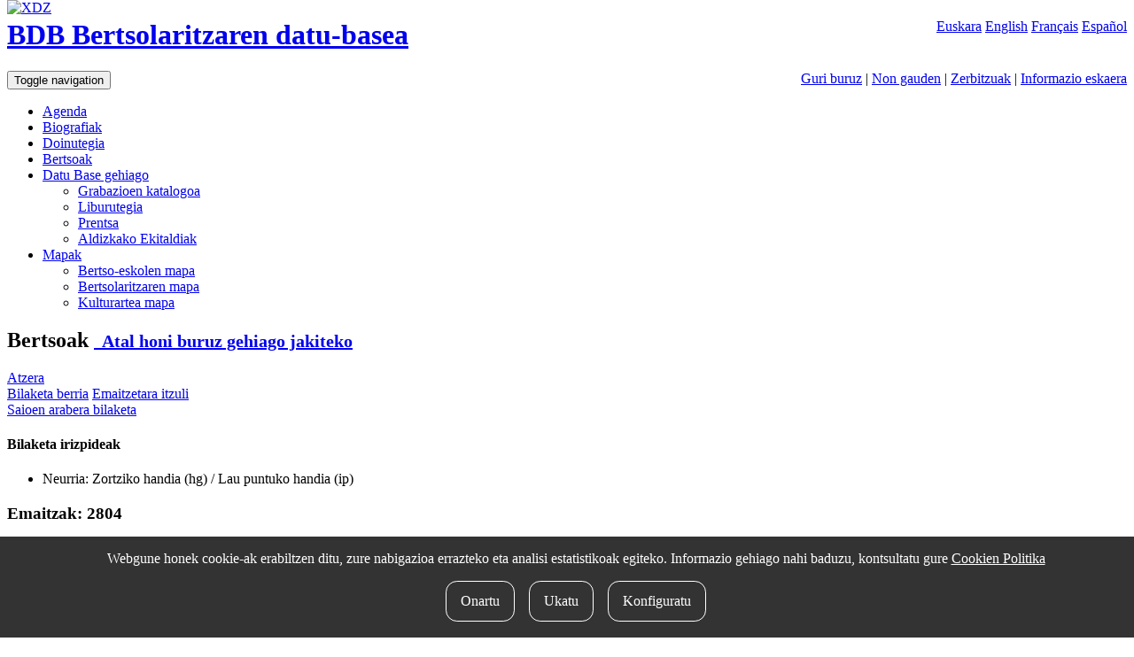

--- FILE ---
content_type: text/html; charset=UTF-8
request_url: https://bdb.bertsozale.eus/web/bertsoa/emaitzak?order=saioa&mota=&bapatean_bilduma=0&bertsolaria=&hidden_bertsolaria=&neurria%5B%5D=58&doinua=&hidden_doinua=&aldizkako_ekitaldia=&hidden_aldizkako_ekitaldia=&urtea=&non=&hidden_non=&testua=&order=saioa&kriterioak_gorde=1&bilatu=
body_size: 15276
content:
<!DOCTYPE html>
<html lang="eu">
  <head>
    <meta charset="utf-8">
    <meta http-equiv="X-UA-Compatible" content="IE=edge">
    <meta name="viewport" content="width=device-width, initial-scale=1">
    <!-- The above 3 meta tags *must* come first in the head; any other head content must come *after* these tags -->

		<meta name="description" content="BDB Bertsolaritzaren datu-basea Xenpelar Dokumentazio Zentroak (XDZ) garatu du. 1991ean sortu zuen Bertsozale Elkarteak Xenpelar Dokumentazio Zentroa, bertsolaritzaren ondarea bildu, antolatu eta gizarteratuz, maila guztietako ikerkuntza bultzatzeko helburuarekin. Mota guztietako informazioa eta dokumentuak biltzen dira eta bertsolaritzaren berezko sistema dokumentalaren arabera antolatuta eskaintzen du  zerbitzu publikoa. Bere bilduma eta informazioa behar duen ikertzaile, bertsozale eta hiritar guztien eskura dago.">
<meta name="DC.Description" content="BDB Bertsolaritzaren datu-basea Xenpelar Dokumentazio Zentroak (XDZ) garatu du. 1991ean sortu zuen Bertsozale Elkarteak Xenpelar Dokumentazio Zentroa, bertsolaritzaren ondarea bildu, antolatu eta gizarteratuz, maila guztietako ikerkuntza bultzatzeko helburuarekin. Mota guztietako informazioa eta dokumentuak biltzen dira eta bertsolaritzaren berezko sistema dokumentalaren arabera antolatuta eskaintzen du  zerbitzu publikoa. Bere bilduma eta informazioa behar duen ikertzaile, bertsozale eta hiritar guztien eskura dago.">
<meta name="author" content="Xenpelar Dokumentazio Zentroa – Bertsozale Elkartea">
<meta name="DC.Creator" content="Xenpelar Dokumentazio Zentroa – Bertsozale Elkartea">
<meta content="eu" name="DC.Language" />
		
	  <meta name="robots" content="noindex">

	  <link rel="shortcut icon" type="image/x-icon" href="https://bdb.bertsozale.eus/favicon.ico" />
		<link rel="apple-touch-icon" href="https://bdb.bertsozale.eus/touch_icon.png" />

	    		<title>Bertsoa - BDB. Bertsolaritzaren datu-basea</title>

    <!-- jquery-ui-bootstrap custom theme -->
    <link href="https://bdb.bertsozale.eus/stylesheets/custom-theme/jquery-ui-1.10.0.custom.css" rel="stylesheet">
    <!-- Custom styles for this template -->
    <link href="https://bdb.bertsozale.eus/stylesheets/css/style.css" rel="stylesheet">

    <link rel="stylesheet" href="https://maxcdn.bootstrapcdn.com/font-awesome/4.4.0/css/font-awesome.min.css">
    <!-- HTML5 shim and Respond.js for IE8 support of HTML5 elements and media queries -->
    <!--[if lt IE 9]>
      <script src="https://oss.maxcdn.com/html5shiv/3.7.2/html5shiv.min.js"></script>
      <script src="https://oss.maxcdn.com/respond/1.4.2/respond.min.js"></script>
    <![endif]-->
    <script src="https://bdb.bertsozale.eus/javascript/dist/jquery.min.js"></script>
    <script src="//code.jquery.com/ui/1.11.4/jquery-ui.js"></script>
    <script src="https://cdnjs.cloudflare.com/ajax/libs/mark.js/8.11.1/mark.min.js"></script>
    <script src="https://bdb.bertsozale.eus/javascript/datepicker/ui.datepicker-eu.js"></script>
	<script src="https://bdb.bertsozale.eus/javascript/jquery-loader/jquery-loader.js" type="text/javascript"></script>
	<link href="https://bdb.bertsozale.eus/javascript/jquery-loader/style.css" rel="stylesheet">
	<script src="https://bdb.bertsozale.eus/javascript/audiojs/audiojs/audio.min.js"></script>
    <link rel="alternate" href="https://bdb.bertsozale.eus/es/web/bertsoa/emaitzak?order=saioa&mota=&bapatean_bilduma=0&bertsolaria=&hidden_bertsolaria=&neurria%5B%5D=58&doinua=&hidden_doinua=&aldizkako_ekitaldia=&hidden_aldizkako_ekitaldia=&urtea=&non=&hidden_non=&testua=&order=saioa&kriterioak_gorde=1&bilatu=" hreflang="es" />
    <link rel="alternate" href="https://bdb.bertsozale.eus/en/web/bertsoa/emaitzak?order=saioa&mota=&bapatean_bilduma=0&bertsolaria=&hidden_bertsolaria=&neurria%5B%5D=58&doinua=&hidden_doinua=&aldizkako_ekitaldia=&hidden_aldizkako_ekitaldia=&urtea=&non=&hidden_non=&testua=&order=saioa&kriterioak_gorde=1&bilatu=" hreflang="en" />
    <link rel="alternate" href="https://bdb.bertsozale.eus/fr/web/bertsoa/emaitzak?order=saioa&mota=&bapatean_bilduma=0&bertsolaria=&hidden_bertsolaria=&neurria%5B%5D=58&doinua=&hidden_doinua=&aldizkako_ekitaldia=&hidden_aldizkako_ekitaldia=&urtea=&non=&hidden_non=&testua=&order=saioa&kriterioak_gorde=1&bilatu=" hreflang="fr" />
        
    <!-- Matomo -->
<script>
  var _paq = window._paq = window._paq || [];
  /* tracker methods like "setCustomDimension" should be called before "trackPageView" */
  _paq.push(['trackPageView']);
  _paq.push(['enableLinkTracking']);
  (function() {
    var u="https://matomo.eus/";
    _paq.push(['setTrackerUrl', u+'matomo.php']);
    _paq.push(['setSiteId', '78']);
    var d=document, g=d.createElement('script'), s=d.getElementsByTagName('script')[0];
    g.async=true; g.src=u+'matomo.js'; s.parentNode.insertBefore(g,s);
  })();
</script>
<!-- End Matomo Code -->

   <!-- Global site tag (gtag.js) - Google Analytics -->
<script async src="https://www.googletagmanager.com/gtag/js?id=UA-23805664-2"></script>
<script>
  window.dataLayer = window.dataLayer || [];
  function gtag(){dataLayer.push(arguments);}
  gtag('js', new Date());

  gtag('config', 'UA-23805664-2');
</script>

  </head>

  <body role="document">

        <!-- Fixed navbar -->
	<div class="container-fluid">

	 <div class="pull-right hizkuntzak">
			<a class="link-active" href="https://bdb.bertsozale.eus/web/bertsoa/emaitzak?order=saioa&mota=&bapatean_bilduma=0&bertsolaria=&hidden_bertsolaria=&neurria%5B%5D=58&doinua=&hidden_doinua=&aldizkako_ekitaldia=&hidden_aldizkako_ekitaldia=&urtea=&non=&hidden_non=&testua=&order=saioa&kriterioak_gorde=1&bilatu=">Euskara</a>
			<a  href="https://bdb.bertsozale.eus/en/web/bertsoa/emaitzak?order=saioa&mota=&bapatean_bilduma=0&bertsolaria=&hidden_bertsolaria=&neurria%5B%5D=58&doinua=&hidden_doinua=&aldizkako_ekitaldia=&hidden_aldizkako_ekitaldia=&urtea=&non=&hidden_non=&testua=&order=saioa&kriterioak_gorde=1&bilatu=">English</a>
			<a  href="https://bdb.bertsozale.eus/fr/web/bertsoa/emaitzak?order=saioa&mota=&bapatean_bilduma=0&bertsolaria=&hidden_bertsolaria=&neurria%5B%5D=58&doinua=&hidden_doinua=&aldizkako_ekitaldia=&hidden_aldizkako_ekitaldia=&urtea=&non=&hidden_non=&testua=&order=saioa&kriterioak_gorde=1&bilatu=">Français</a>
			<a  href="https://bdb.bertsozale.eus/es/web/bertsoa/emaitzak?order=saioa&mota=&bapatean_bilduma=0&bertsolaria=&hidden_bertsolaria=&neurria%5B%5D=58&doinua=&hidden_doinua=&aldizkako_ekitaldia=&hidden_aldizkako_ekitaldia=&urtea=&non=&hidden_non=&testua=&order=saioa&kriterioak_gorde=1&bilatu=">Español</a>
		</div>
	</div>

	<div class="container">
	<div class="hidden-xs" style="z-index:1000; position:absolute; top:0px">
	  <a href="https://bdb.bertsozale.eus/"><img alt="XDZ" class="img-thumbnail" width="180" src="https://bdb.bertsozale.eus/images/xenpelar200.jpg"></a>
	</div>
	<div class="row">
	   <div class="col-sm-8 col-sm-offset-2">
		<h1><a href="https://bdb.bertsozale.eus/">BDB Bertsolaritzaren datu-basea</a></h1>
	  </div>
	</div>
	</div>
	<div class="container-fluid preburua hidden-xs">
		<span class="info-orriak pull-right">
		<a href="https://bdb.bertsozale.eus/info/7-xenpelar-dokumentazio-zentroa">Guri buruz</a>
		| <a href="https://bdb.bertsozale.eus/info/21-informazio-orokorra-non-gauden">Non gauden</a>
		| <a href="https://bdb.bertsozale.eus/info/27-informazio-orokorra-zerbitzuak">Zerbitzuak</a>
		| <a href="https://bdb.bertsozale.eus/web/aurkezpena/informazio_eskaera">Informazio eskaera</a>
		</span>
	</div>
    <nav class="navbar navbar-inverse">
      <div class="container">
			<div class="navbar-header">
				<button type="button" class="navbar-toggle collapsed" data-toggle="collapse" data-target="#navbar" aria-expanded="false" aria-controls="navbar">
				  <span class="sr-only">Toggle navigation</span>
				  <span class="icon-bar"></span>
				  <span class="icon-bar"></span>
				  <span class="icon-bar"></span>
				</button>
				<!-- <a class="navbar-brand" href="https://bdb.bertsozale.eus/"><img src="https://bdb.bertsozale.eus/images/logo-txuria.png" alt="BDB Bertsolaritzaren datu-basea"></a> -->
			</div>
			<div id="navbar" class="navbar-collapse collapse">
				  <ul class="nav navbar-nav navbar-right">
					<li  ><a href="https://bdb.bertsozale.eus/web/agenda">Agenda</a></li>
					<li ><a href="https://bdb.bertsozale.eus/web/haitzondo/bilaketa">Biografiak</a></li>
					<li ><a href="https://bdb.bertsozale.eus/web/doinutegia/index">Doinutegia</a></li>
					<li ><a href="https://bdb.bertsozale.eus/web/bertsoa/index">Bertsoak</a></li>
					<li class="dropdown">
					  <a href="#" class="dropdown-toggle" data-toggle="dropdown" role="button" aria-haspopup="true" aria-expanded="false">Datu Base gehiago <span class="caret"></span></a>
					  <ul class="dropdown-menu">
						  <li><a href="https://bdb.bertsozale.eus/web/grabazioa/index">Grabazioen katalogoa</a></li>
						  <li><a href="https://bdb.bertsozale.eus/web/liburutegia">Liburutegia</a></li>

						  <li ><a href="https://bdb.bertsozale.eus/web/prentsa/bilaketa/berria">Prentsa</a></li>
						  <li ><a href="https://bdb.bertsozale.eus/web/aldizkakoa/index">Aldizkako Ekitaldiak</a></li>
					  </ul>
					</li>
					<li class="dropdown">
					  <a href="#" class="dropdown-toggle" data-toggle="dropdown" role="button" aria-haspopup="true" aria-expanded="false">Mapak <span class="caret"></span></a>
					  <ul class="dropdown-menu">
						  <li><a href="https://bdb.bertsozale.eus/web/mapa/bertso-eskolak">Bertso-eskolen mapa</a></li>
						  <li><a href="https://bdb.bertsozale.eus/web/mapa/bertsolaritza">Bertsolaritzaren mapa</a></li>
              <li><a href="https://2008-2021.mintzola.eus/eu/kulturartea/mapa">Kulturartea mapa</a></li>
					  </ul>
					</li>
				  </ul>
			</div>
	  </div>
</nav>
    <div class="container paper-fondoa" role="main">

    <div class="row">
      <div class="col-sm-12">
                <script type="text/javascript" >
$(document).ready(function()
    {
		
        $("#tabs_web").tabs();

    }
);
</script>

<h2>Bertsoak <small><span class="fitxatitulo_info" ><a href="https://bdb.bertsozale.eus/info/31-ataleko-informazioa-bertsoak"><span class="glyphicon glyphicon-info-sign"></span>&nbsp;&nbsp;Atal honi buruz gehiago jakiteko</a></span></small></h2>

<div class="btn-toolbar ekintza-zerrenda" role="toolbar" aria-label="Ekintza zerrenda">
    <a class="btn btn-default" id="atzera" href="#">
	<span class="glyphicon glyphicon-arrow-left"></span> 
	Atzera  </a>
    <div class="btn-group" role="group" aria-label="Bilaketak">
	<a class="btn btn-default" href="https://bdb.bertsozale.eus/web/bertsoa/bilaketa/berria">Bilaketa berria</a>
		<!-- <a class="btn btn-default" href="https://bdb.bertsozale.eus/web/bertsoa/bilaketa/">Bilaketara itzuli</a> -->
	<a class="btn btn-default" href="https://bdb.bertsozale.eus/web/bertsoa/emaitzak?order=saioa&mota=&bapatean_bilduma=0&bertsolaria=&hidden_bertsolaria=&neurria%5B0%5D=58&doinua=&hidden_doinua=&aldizkako_ekitaldia=&hidden_aldizkako_ekitaldia=&urtea=&non=&hidden_non=&testua=&kriterioak_gorde=1&bilatu=">Emaitzetara itzuli</a>
	  </div>
  <div class="btn-group" role="group" aria-label="Nabigazioa">
	
  </div>
	  <a href="https://bdb.bertsozale.eus/web/bertsoa/bilaketa_saioka" class="btn btn-default grisa">Saioen arabera bilaketa</a>
</div>
<script type="text/javascript">
	$(document).ready(function() {		
		$("#atzera").click(function(ev) {			
			ev.preventDefault();
			history.back();
		});
		
	});
</script>

<h4>Bilaketa irizpideak</h4>
<ul class="list list-inline">
		<li>Neurria: Zortziko handia (hg) / Lau puntuko handia (ip)</li>
	
</ul>


<h3>Emaitzak: 2804</h3>

<div id="tabs_web">
	<ul>
				<li><a href="#batbatekoak">Bat-batekoak (2708)</a></li>
						<li><a href="#ezbatbatekoak">Ez bat-batekoak (96)</a></li>
			</ul>
	
		<div id="batbatekoak">
		<div class="paginazioa"><ul class='pagination'><li class='active'><span>1</span></li><li><a href="https://bdb.bertsozale.eus/web/bertsoa/emaitzak?order=saioa&mota=&bapatean_bilduma=0&bertsolaria=&hidden_bertsolaria=&neurria%5B%5D=58&doinua=&hidden_doinua=&aldizkako_ekitaldia=&hidden_aldizkako_ekitaldia=&urtea=&non=&hidden_non=&testua=&order=saioa&kriterioak_gorde=1&bilatu=&amp;per_page=50" data-ci-pagination-page="2">2</a></li><li><a href="https://bdb.bertsozale.eus/web/bertsoa/emaitzak?order=saioa&mota=&bapatean_bilduma=0&bertsolaria=&hidden_bertsolaria=&neurria%5B%5D=58&doinua=&hidden_doinua=&aldizkako_ekitaldia=&hidden_aldizkako_ekitaldia=&urtea=&non=&hidden_non=&testua=&order=saioa&kriterioak_gorde=1&bilatu=&amp;per_page=100" data-ci-pagination-page="3">3</a></li><li><a href="https://bdb.bertsozale.eus/web/bertsoa/emaitzak?order=saioa&mota=&bapatean_bilduma=0&bertsolaria=&hidden_bertsolaria=&neurria%5B%5D=58&doinua=&hidden_doinua=&aldizkako_ekitaldia=&hidden_aldizkako_ekitaldia=&urtea=&non=&hidden_non=&testua=&order=saioa&kriterioak_gorde=1&bilatu=&amp;per_page=50" data-ci-pagination-page="2" rel="next">&gt;</a></li><li><a href="https://bdb.bertsozale.eus/web/bertsoa/emaitzak?order=saioa&mota=&bapatean_bilduma=0&bertsolaria=&hidden_bertsolaria=&neurria%5B%5D=58&doinua=&hidden_doinua=&aldizkako_ekitaldia=&hidden_aldizkako_ekitaldia=&urtea=&non=&hidden_non=&testua=&order=saioa&kriterioak_gorde=1&bilatu=&amp;per_page=2700" data-ci-pagination-page="55">Azkena</a></li></ul></div>
		
		<div class="hutsa"></div>
		
		
<div class="row emaitza">
<div class="col-sm-8">
	<h4><a  href="https://bdb.bertsozale.eus/web/bertsoa/view/16qldo">2024-12-14 Donostia Txapelketa [Bertsoa] / Beñat Gaztelumendi, Ane Labaka Mayoz</a>
		<span style="vertical-align:middle;" >
	<audio src="https://bdb.bertsozale.eus/common/file/get/85156" preload="none">
			Zure nabigatzaileak ez du <code>audio</code> elementua erabili.
	</audio>
	</span>
		</h4>
	<p class="hidden-xs">
	
		<span class="emaitza_sekzioa">Neurria:</span>&nbsp;
	Zortziko handia (hg) / Lau puntuko handia (ip)&nbsp;
	
		<span class="emaitza_sekzioa">Lana:</span>&nbsp;
	Binaka gaia-emanda&nbsp;
	
		<span class="emaitza_sekzioa">Jarritako gaia:</span>&nbsp;
	Nerabe baten gurasoak zarete. Gaztetxoen mugikorren erabilera mugatzeko kanpaina egiten ari dira ikastetxean. Zuei ere zuen mugikorren erabilera gutxitzeko gonbidapena egin dizuete. Zu, Ane, prest zaude horretarako. Beñat, aldiz, ez.&nbsp;
	
	
	


	   <span class="emaitza_sekzioa">Kokapena:</span>&nbsp;
	XDZ - Xenpelar Dokumentazio Zentroa&nbsp;
	



	</p>
</div>
<div class="col-sm-4 hidden-xs" >

	<ul class="list-group">
					<li class="list-group-item">
				<!-- <a href="https://bdb.bertsozale.eus/web/bertsoa/view/16qldo#transkripzioa">
				Transkripzioa				</a> -->
                Transkripzioa			</li>
							<li class="list-group-item">
				<!-- <a href="https://bdb.bertsozale.eus/web/bertsoa/view/16qldo">
				Audioa				</a> -->
                Audioa			</li>
				
		</ul>

</div>

</div>




<div class="row emaitza">
<div class="col-sm-8">
	<h4><a  href="https://bdb.bertsozale.eus/web/bertsoa/view/16qmg4">2024-12-14 Donostia Txapelketa [Bertsoa] / Eneritz Artetxe Eizagirre, Alaia Martin</a>
		<span style="vertical-align:middle;" >
	<audio src="https://bdb.bertsozale.eus/common/file/get/85157" preload="none">
			Zure nabigatzaileak ez du <code>audio</code> elementua erabili.
	</audio>
	</span>
		</h4>
	<p class="hidden-xs">
	
		<span class="emaitza_sekzioa">Neurria:</span>&nbsp;
	Zortziko handia (hg) / Lau puntuko handia (ip)&nbsp;
	
		<span class="emaitza_sekzioa">Lana:</span>&nbsp;
	Binaka gaia-emanda&nbsp;
	
		<span class="emaitza_sekzioa">Jarritako gaia:</span>&nbsp;
	Bikotea zarete. Zu, Alaia, egiten dituzuen gastuak ahal duzun guztietan BEZik gabe ordaintzen saiatzen zara. Eneritz ez dago ados.&nbsp;
	
	
	


	   <span class="emaitza_sekzioa">Kokapena:</span>&nbsp;
	XDZ - Xenpelar Dokumentazio Zentroa&nbsp;
	



	</p>
</div>
<div class="col-sm-4 hidden-xs" >

	<ul class="list-group">
					<li class="list-group-item">
				<!-- <a href="https://bdb.bertsozale.eus/web/bertsoa/view/16qmg4#transkripzioa">
				Transkripzioa				</a> -->
                Transkripzioa			</li>
							<li class="list-group-item">
				<!-- <a href="https://bdb.bertsozale.eus/web/bertsoa/view/16qmg4">
				Audioa				</a> -->
                Audioa			</li>
				
		</ul>

</div>

</div>




<div class="row emaitza">
<div class="col-sm-8">
	<h4><a  href="https://bdb.bertsozale.eus/web/bertsoa/view/16qoks">2024-12-14 Donostia Txapelketa [Bertsoa] / Nerea Elustondo, Oihana Iguaran</a>
		<span style="vertical-align:middle;" >
	<audio src="https://bdb.bertsozale.eus/common/file/get/85159" preload="none">
			Zure nabigatzaileak ez du <code>audio</code> elementua erabili.
	</audio>
	</span>
		</h4>
	<p class="hidden-xs">
	
		<span class="emaitza_sekzioa">Neurria:</span>&nbsp;
	Zortziko handia (hg) / Lau puntuko handia (ip)&nbsp;
	
		<span class="emaitza_sekzioa">Lana:</span>&nbsp;
	Binaka gaia-emanda&nbsp;
	
		<span class="emaitza_sekzioa">Jarritako gaia:</span>&nbsp;
	Suhiltzaileak zarete. Zu, Nerea, etengabe ahalegintzen zara zure lanarekin zerikusia duten ikastaroak egiten zure denbora librean; Oihanak ez du ikastarorik egiten behartuta ez bada.&nbsp;
	
	
	


	   <span class="emaitza_sekzioa">Kokapena:</span>&nbsp;
	XDZ - Xenpelar Dokumentazio Zentroa&nbsp;
	



	</p>
</div>
<div class="col-sm-4 hidden-xs" >

	<ul class="list-group">
					<li class="list-group-item">
				<!-- <a href="https://bdb.bertsozale.eus/web/bertsoa/view/16qoks#transkripzioa">
				Transkripzioa				</a> -->
                Transkripzioa			</li>
							<li class="list-group-item">
				<!-- <a href="https://bdb.bertsozale.eus/web/bertsoa/view/16qoks">
				Audioa				</a> -->
                Audioa			</li>
				
		</ul>

</div>

</div>




<div class="row emaitza">
<div class="col-sm-8">
	<h4><a  href="https://bdb.bertsozale.eus/web/bertsoa/view/16rjg8">2024-12-14 Donostia Txapelketa [Bertsoa] / Beñat Gaztelumendi, Alaia Martin</a>
		<span style="vertical-align:middle;" >
	<audio src="https://bdb.bertsozale.eus/common/file/get/85184" preload="none">
			Zure nabigatzaileak ez du <code>audio</code> elementua erabili.
	</audio>
	</span>
		</h4>
	<p class="hidden-xs">
	
		<span class="emaitza_sekzioa">Neurria:</span>&nbsp;
	Zortziko handia (hg) / Lau puntuko handia (ip)&nbsp;
	
		<span class="emaitza_sekzioa">Lana:</span>&nbsp;
	Binaka gaia-emanda&nbsp;
	
		<span class="emaitza_sekzioa">Jarritako gaia:</span>&nbsp;
	Gurasoak zarete. Haurrekin partxixean zabiltzatenean, zuk, Alaia, haiei uzten diezu irabazten. Beñatek ez.&nbsp;
	
	
	


	   <span class="emaitza_sekzioa">Kokapena:</span>&nbsp;
	XDZ - Xenpelar Dokumentazio Zentroa&nbsp;
	



	</p>
</div>
<div class="col-sm-4 hidden-xs" >

	<ul class="list-group">
					<li class="list-group-item">
				<!-- <a href="https://bdb.bertsozale.eus/web/bertsoa/view/16rjg8#transkripzioa">
				Transkripzioa				</a> -->
                Transkripzioa			</li>
							<li class="list-group-item">
				<!-- <a href="https://bdb.bertsozale.eus/web/bertsoa/view/16rjg8">
				Audioa				</a> -->
                Audioa			</li>
				
		</ul>

</div>

</div>




<div class="row emaitza">
<div class="col-sm-8">
	<h4><a  href="https://bdb.bertsozale.eus/web/bertsoa/view/16pj1o">2024-12-01 Arrasate Txapelketa [Bertsoa] / Oihana Iguaran, Iñigo  Mantzizidor "Mantxi"</a>
		<span style="vertical-align:middle;" >
	<audio src="https://bdb.bertsozale.eus/common/file/get/85123" preload="none">
			Zure nabigatzaileak ez du <code>audio</code> elementua erabili.
	</audio>
	</span>
		</h4>
	<p class="hidden-xs">
	
		<span class="emaitza_sekzioa">Neurria:</span>&nbsp;
	Zortziko handia (hg) / Lau puntuko handia (ip)&nbsp;
	
		<span class="emaitza_sekzioa">Lana:</span>&nbsp;
	Binaka gaia-emanda&nbsp;
	
		<span class="emaitza_sekzioa">Jarritako gaia:</span>&nbsp;
	Hedabide bateko bi arduradun zarete. Zuk, Mantxi, uste duzu X sare soziala usteko garaia dela.&nbsp;
	
	
	


	   <span class="emaitza_sekzioa">Kokapena:</span>&nbsp;
	XDZ - Xenpelar Dokumentazio Zentroa&nbsp;
	



	</p>
</div>
<div class="col-sm-4 hidden-xs" >

	<ul class="list-group">
					<li class="list-group-item">
				<!-- <a href="https://bdb.bertsozale.eus/web/bertsoa/view/16pj1o#transkripzioa">
				Transkripzioa				</a> -->
                Transkripzioa			</li>
							<li class="list-group-item">
				<!-- <a href="https://bdb.bertsozale.eus/web/bertsoa/view/16pj1o">
				Audioa				</a> -->
                Audioa			</li>
				
		</ul>

</div>

</div>




<div class="row emaitza">
<div class="col-sm-8">
	<h4><a  href="https://bdb.bertsozale.eus/web/bertsoa/view/16pk44">2024-12-01 Arrasate Txapelketa [Bertsoa] / Eñaut Martikorena Lizaso, Andoni Rekondo Izagirre</a>
		<span style="vertical-align:middle;" >
	<audio src="https://bdb.bertsozale.eus/common/file/get/85124" preload="none">
			Zure nabigatzaileak ez du <code>audio</code> elementua erabili.
	</audio>
	</span>
		</h4>
	<p class="hidden-xs">
	
		<span class="emaitza_sekzioa">Neurria:</span>&nbsp;
	Zortziko handia (hg) / Lau puntuko handia (ip)&nbsp;
	
		<span class="emaitza_sekzioa">Lana:</span>&nbsp;
	Binaka gaia-emanda&nbsp;
	
		<span class="emaitza_sekzioa">Jarritako gaia:</span>&nbsp;
	Nerabe baten gurasoak zarete eta langabezian zaudete biok. Zuen semeak esan dizue 500 euro behar dituela ikas bidaira joateko. Zuk, Andoni, uste duzu ordaindu egin beharko zenuketela. Eñaut, ez dago ados.&nbsp;
	
	
	


	   <span class="emaitza_sekzioa">Kokapena:</span>&nbsp;
	XDZ - Xenpelar Dokumentazio Zentroa&nbsp;
	



	</p>
</div>
<div class="col-sm-4 hidden-xs" >

	<ul class="list-group">
					<li class="list-group-item">
				<!-- <a href="https://bdb.bertsozale.eus/web/bertsoa/view/16pk44#transkripzioa">
				Transkripzioa				</a> -->
                Transkripzioa			</li>
							<li class="list-group-item">
				<!-- <a href="https://bdb.bertsozale.eus/web/bertsoa/view/16pk44">
				Audioa				</a> -->
                Audioa			</li>
				
		</ul>

</div>

</div>




<div class="row emaitza">
<div class="col-sm-8">
	<h4><a  href="https://bdb.bertsozale.eus/web/bertsoa/view/16pl6g">2024-12-01 Arrasate Txapelketa [Bertsoa] / Maider Arregi Markuleta, Agin Laburu</a>
		<span style="vertical-align:middle;" >
	<audio src="https://bdb.bertsozale.eus/common/file/get/85125" preload="none">
			Zure nabigatzaileak ez du <code>audio</code> elementua erabili.
	</audio>
	</span>
		</h4>
	<p class="hidden-xs">
	
		<span class="emaitza_sekzioa">Neurria:</span>&nbsp;
	Zortziko handia (hg) / Lau puntuko handia (ip)&nbsp;
	
		<span class="emaitza_sekzioa">Lana:</span>&nbsp;
	Binaka gaia-emanda&nbsp;
	
		<span class="emaitza_sekzioa">Jarritako gaia:</span>&nbsp;
	Espetxetik atera berri diren bi preso politiko zarete eta lan bila zabiltzate. Zuri Maider iruditzen zaizu zure iraganaren berri ematea dagokizuela lan elkarrrizketetan. Agin ez dago ados.&nbsp;
	
	
	


	   <span class="emaitza_sekzioa">Kokapena:</span>&nbsp;
	XDZ - Xenpelar Dokumentazio Zentroa&nbsp;
	



	</p>
</div>
<div class="col-sm-4 hidden-xs" >

	<ul class="list-group">
					<li class="list-group-item">
				<!-- <a href="https://bdb.bertsozale.eus/web/bertsoa/view/16pl6g#transkripzioa">
				Transkripzioa				</a> -->
                Transkripzioa			</li>
							<li class="list-group-item">
				<!-- <a href="https://bdb.bertsozale.eus/web/bertsoa/view/16pl6g">
				Audioa				</a> -->
                Audioa			</li>
				
		</ul>

</div>

</div>




<div class="row emaitza">
<div class="col-sm-8">
	<h4><a  href="https://bdb.bertsozale.eus/web/bertsoa/view/16q7es">2024-12-01 Arrasate Txapelketa [Bertsoa] / Eñaut Martikorena Lizaso</a>
		<span style="vertical-align:middle;" >
	<audio src="https://bdb.bertsozale.eus/common/file/get/85142" preload="none">
			Zure nabigatzaileak ez du <code>audio</code> elementua erabili.
	</audio>
	</span>
		</h4>
	<p class="hidden-xs">
	
		<span class="emaitza_sekzioa">Neurria:</span>&nbsp;
	Zortziko handia (hg) / Lau puntuko handia (ip)&nbsp;
	
		<span class="emaitza_sekzioa">Lana:</span>&nbsp;
	Bakarka bukaerako agurra&nbsp;
	
		<span class="emaitza_sekzioa">Jarritako gaia:</span>&nbsp;
	Bukaerako agurra&nbsp;
	
	
	


	   <span class="emaitza_sekzioa">Kokapena:</span>&nbsp;
	XDZ - Xenpelar Dokumentazio Zentroa&nbsp;
	



	</p>
</div>
<div class="col-sm-4 hidden-xs" >

	<ul class="list-group">
					<li class="list-group-item">
				<!-- <a href="https://bdb.bertsozale.eus/web/bertsoa/view/16q7es#transkripzioa">
				Transkripzioa				</a> -->
                Transkripzioa			</li>
							<li class="list-group-item">
				<!-- <a href="https://bdb.bertsozale.eus/web/bertsoa/view/16q7es">
				Audioa				</a> -->
                Audioa			</li>
				
		</ul>

</div>

</div>




<div class="row emaitza">
<div class="col-sm-8">
	<h4><a  href="https://bdb.bertsozale.eus/web/bertsoa/view/16lh2c">2024-11-24 Zarautz Txapelketa [Bertsoa] / Eneko  Araiztegi "Korta", Alaia Martin</a>
		<span style="vertical-align:middle;" >
	<audio src="https://bdb.bertsozale.eus/common/file/get/84992" preload="none">
			Zure nabigatzaileak ez du <code>audio</code> elementua erabili.
	</audio>
	</span>
		</h4>
	<p class="hidden-xs">
	
		<span class="emaitza_sekzioa">Neurria:</span>&nbsp;
	Zortziko handia (hg) / Lau puntuko handia (ip)&nbsp;
	
		<span class="emaitza_sekzioa">Lana:</span>&nbsp;
	Binaka gaia-emanda&nbsp;
	
		<span class="emaitza_sekzioa">Jarritako gaia:</span>&nbsp;
	Gurasoak zarete. Semeak zuen aurka erabili ohi duen indarkeriazko jarrera dela eta, kezkatuta zaudete. Zuk, Eneko, uste duzu laguntza eskatzeko unea dela. Alaiak etxean lantzen jarraitu nahi du.&nbsp;
	
	
	


	   <span class="emaitza_sekzioa">Kokapena:</span>&nbsp;
	XDZ - Xenpelar Dokumentazio Zentroa&nbsp;
	



	</p>
</div>
<div class="col-sm-4 hidden-xs" >

	<ul class="list-group">
					<li class="list-group-item">
				<!-- <a href="https://bdb.bertsozale.eus/web/bertsoa/view/16lh2c#transkripzioa">
				Transkripzioa				</a> -->
                Transkripzioa			</li>
							<li class="list-group-item">
				<!-- <a href="https://bdb.bertsozale.eus/web/bertsoa/view/16lh2c">
				Audioa				</a> -->
                Audioa			</li>
				
		</ul>

</div>

</div>




<div class="row emaitza">
<div class="col-sm-8">
	<h4><a  href="https://bdb.bertsozale.eus/web/bertsoa/view/16li4o">2024-11-24 Zarautz Txapelketa [Bertsoa] / Amaia Iturriotz Etxaniz, Unai Mendizabal</a>
		<span style="vertical-align:middle;" >
	<audio src="https://bdb.bertsozale.eus/common/file/get/84993" preload="none">
			Zure nabigatzaileak ez du <code>audio</code> elementua erabili.
	</audio>
	</span>
		</h4>
	<p class="hidden-xs">
	
		<span class="emaitza_sekzioa">Neurria:</span>&nbsp;
	Zortziko handia (hg) / Lau puntuko handia (ip)&nbsp;
	
		<span class="emaitza_sekzioa">Lana:</span>&nbsp;
	Binaka gaia-emanda&nbsp;
	
		<span class="emaitza_sekzioa">Jarritako gaia:</span>&nbsp;
	EITBko Euskara Batzordeko bi kide zarete. Euskaraldiak irauten duen hamaika egun horietan, zuk, Unai, ETB2ko programazioa euskaraz izatea proposatu nahi duzu; Amaiari alferrikako ahalegina iruditzen zaio.&nbsp;
	
	
	


	   <span class="emaitza_sekzioa">Kokapena:</span>&nbsp;
	XDZ - Xenpelar Dokumentazio Zentroa&nbsp;
	



	</p>
</div>
<div class="col-sm-4 hidden-xs" >

	<ul class="list-group">
					<li class="list-group-item">
				<!-- <a href="https://bdb.bertsozale.eus/web/bertsoa/view/16li4o#transkripzioa">
				Transkripzioa				</a> -->
                Transkripzioa			</li>
							<li class="list-group-item">
				<!-- <a href="https://bdb.bertsozale.eus/web/bertsoa/view/16li4o">
				Audioa				</a> -->
                Audioa			</li>
				
		</ul>

</div>

</div>




<div class="row emaitza">
<div class="col-sm-8">
	<h4><a  href="https://bdb.bertsozale.eus/web/bertsoa/view/16lj74">2024-11-24 Zarautz Txapelketa [Bertsoa] / Eneritz Artetxe Eizagirre, Aner Peritz Manterola</a>
		<span style="vertical-align:middle;" >
	<audio src="https://bdb.bertsozale.eus/common/file/get/84994" preload="none">
			Zure nabigatzaileak ez du <code>audio</code> elementua erabili.
	</audio>
	</span>
		</h4>
	<p class="hidden-xs">
	
		<span class="emaitza_sekzioa">Neurria:</span>&nbsp;
	Zortziko handia (hg) / Lau puntuko handia (ip)&nbsp;
	
		<span class="emaitza_sekzioa">Lana:</span>&nbsp;
	Binaka gaia-emanda&nbsp;
	
		<span class="emaitza_sekzioa">Jarritako gaia:</span>&nbsp;
	Migranteen harrerako elkarte batean egiten duzue lan boluntario gisa. Azkenaldian, irainak jasotzen ari zarete. Zuk, Eneritz, erantzun egin nahi diezu iranei. Euzkitzek nahiago du garrantzirik ez eman.&nbsp;
	
	
	


	   <span class="emaitza_sekzioa">Kokapena:</span>&nbsp;
	XDZ - Xenpelar Dokumentazio Zentroa&nbsp;
	



	</p>
</div>
<div class="col-sm-4 hidden-xs" >

	<ul class="list-group">
					<li class="list-group-item">
				<!-- <a href="https://bdb.bertsozale.eus/web/bertsoa/view/16lj74#transkripzioa">
				Transkripzioa				</a> -->
                Transkripzioa			</li>
							<li class="list-group-item">
				<!-- <a href="https://bdb.bertsozale.eus/web/bertsoa/view/16lj74">
				Audioa				</a> -->
                Audioa			</li>
				
		</ul>

</div>

</div>




<div class="row emaitza">
<div class="col-sm-8">
	<h4><a  href="https://bdb.bertsozale.eus/web/bertsoa/view/16l7d0">2024-11-17 Oiartzun Txapelketa [Bertsoa] / Nerea Elustondo</a>
		<span style="vertical-align:middle;" >
	<audio src="https://bdb.bertsozale.eus/common/file/get/84976" preload="none">
			Zure nabigatzaileak ez du <code>audio</code> elementua erabili.
	</audio>
	</span>
		</h4>
	<p class="hidden-xs">
	
		<span class="emaitza_sekzioa">Neurria:</span>&nbsp;
	Zortziko handia (hg) / Lau puntuko handia (ip)&nbsp;
	
		<span class="emaitza_sekzioa">Lana:</span>&nbsp;
	Bakarka bukaerako agurra&nbsp;
	
		<span class="emaitza_sekzioa">Jarritako gaia:</span>&nbsp;
	Bukaerako agurra&nbsp;
	
	
	


	   <span class="emaitza_sekzioa">Kokapena:</span>&nbsp;
	XDZ - Xenpelar Dokumentazio Zentroa&nbsp;
	



	</p>
</div>
<div class="col-sm-4 hidden-xs" >

	<ul class="list-group">
					<li class="list-group-item">
				<!-- <a href="https://bdb.bertsozale.eus/web/bertsoa/view/16l7d0#transkripzioa">
				Transkripzioa				</a> -->
                Transkripzioa			</li>
							<li class="list-group-item">
				<!-- <a href="https://bdb.bertsozale.eus/web/bertsoa/view/16l7d0">
				Audioa				</a> -->
                Audioa			</li>
				
		</ul>

</div>

</div>




<div class="row emaitza">
<div class="col-sm-8">
	<h4><a  href="https://bdb.bertsozale.eus/web/bertsoa/view/16kgr4">2024-11-17 Oiartzun Txapelketa [Bertsoa] / Asier Azpiroz Iztueta, Eli Pagola</a>
		<span style="vertical-align:middle;" >
	<audio src="https://bdb.bertsozale.eus/common/file/get/84940" preload="none">
			Zure nabigatzaileak ez du <code>audio</code> elementua erabili.
	</audio>
	</span>
		</h4>
	<p class="hidden-xs">
	
		<span class="emaitza_sekzioa">Neurria:</span>&nbsp;
	Zortziko handia (hg) / Lau puntuko handia (ip)&nbsp;
	
		<span class="emaitza_sekzioa">Lana:</span>&nbsp;
	Binaka gaia-emanda&nbsp;
	
		<span class="emaitza_sekzioa">Jarritako gaia:</span>&nbsp;
	Telebistako albistegietako aurkezleak zarete. Albiste bat ematekorakoan irudi gogorrak baldin badituzue, zu Asier irudi horiek ematearen aldekoa zara. Zuk, Eli, nahiago duzu horrelakorik ez eman.&nbsp;
	
	
	


	   <span class="emaitza_sekzioa">Kokapena:</span>&nbsp;
	XDZ - Xenpelar Dokumentazio Zentroa&nbsp;
	



	</p>
</div>
<div class="col-sm-4 hidden-xs" >

	<ul class="list-group">
					<li class="list-group-item">
				<!-- <a href="https://bdb.bertsozale.eus/web/bertsoa/view/16kgr4#transkripzioa">
				Transkripzioa				</a> -->
                Transkripzioa			</li>
							<li class="list-group-item">
				<!-- <a href="https://bdb.bertsozale.eus/web/bertsoa/view/16kgr4">
				Audioa				</a> -->
                Audioa			</li>
				
		</ul>

</div>

</div>




<div class="row emaitza">
<div class="col-sm-8">
	<h4><a  href="https://bdb.bertsozale.eus/web/bertsoa/view/16khtg">2024-11-17 Oiartzun Txapelketa [Bertsoa] / Nerea Elustondo, Ane Labaka Mayoz</a>
		<span style="vertical-align:middle;" >
	<audio src="https://bdb.bertsozale.eus/common/file/get/84941" preload="none">
			Zure nabigatzaileak ez du <code>audio</code> elementua erabili.
	</audio>
	</span>
		</h4>
	<p class="hidden-xs">
	
		<span class="emaitza_sekzioa">Neurria:</span>&nbsp;
	Zortziko handia (hg) / Lau puntuko handia (ip)&nbsp;
	
		<span class="emaitza_sekzioa">Lana:</span>&nbsp;
	Binaka gaia-emanda&nbsp;
	
		<span class="emaitza_sekzioa">Jarritako gaia:</span>&nbsp;
	Baserrian jaioak zarete. Txikitan eskolakideen irainak jasaten zenituzten. Zuk, Ane, uste duzu ordutik gauzak asko aldatu direla. Zuk, Nerea, ordea, uste duzu badaudela baserritarren aurkako jarrerak.&nbsp;
	
	
	


	   <span class="emaitza_sekzioa">Kokapena:</span>&nbsp;
	XDZ - Xenpelar Dokumentazio Zentroa&nbsp;
	



	</p>
</div>
<div class="col-sm-4 hidden-xs" >

	<ul class="list-group">
					<li class="list-group-item">
				<!-- <a href="https://bdb.bertsozale.eus/web/bertsoa/view/16khtg#transkripzioa">
				Transkripzioa				</a> -->
                Transkripzioa			</li>
							<li class="list-group-item">
				<!-- <a href="https://bdb.bertsozale.eus/web/bertsoa/view/16khtg">
				Audioa				</a> -->
                Audioa			</li>
				
		</ul>

</div>

</div>




<div class="row emaitza">
<div class="col-sm-8">
	<h4><a  href="https://bdb.bertsozale.eus/web/bertsoa/view/16kivs">2024-11-17 Oiartzun Txapelketa [Bertsoa] / Oier Etxeberria, Beñat Gaztelumendi</a>
		<span style="vertical-align:middle;" >
	<audio src="https://bdb.bertsozale.eus/common/file/get/84942" preload="none">
			Zure nabigatzaileak ez du <code>audio</code> elementua erabili.
	</audio>
	</span>
		</h4>
	<p class="hidden-xs">
	
		<span class="emaitza_sekzioa">Neurria:</span>&nbsp;
	Zortziko handia (hg) / Lau puntuko handia (ip)&nbsp;
	
		<span class="emaitza_sekzioa">Lana:</span>&nbsp;
	Binaka gaia-emanda&nbsp;
	
		<span class="emaitza_sekzioa">Jarritako gaia:</span>&nbsp;
	Berrogei urte inguruko bi lagun zarete, eta kuadrillan bikotekiderik ez duten bakarrak. Zu, Oier, kezkatuta zaude egoerarekin, Beñat, berriz, ez.&nbsp;
	
	
	


	   <span class="emaitza_sekzioa">Kokapena:</span>&nbsp;
	XDZ - Xenpelar Dokumentazio Zentroa&nbsp;
	



	</p>
</div>
<div class="col-sm-4 hidden-xs" >

	<ul class="list-group">
					<li class="list-group-item">
				<!-- <a href="https://bdb.bertsozale.eus/web/bertsoa/view/16kivs#transkripzioa">
				Transkripzioa				</a> -->
                Transkripzioa			</li>
							<li class="list-group-item">
				<!-- <a href="https://bdb.bertsozale.eus/web/bertsoa/view/16kivs">
				Audioa				</a> -->
                Audioa			</li>
				
		</ul>

</div>

</div>




<div class="row emaitza">
<div class="col-sm-8">
	<h4><a  href="https://bdb.bertsozale.eus/web/bertsoa/view/16v6ec">2024-11-03 Tolosa Txapelketa [Bertsoa] / Jon Gurrutxaga Urbieta, Andoni Rekondo Izagirre</a>
		<span style="vertical-align:middle;" >
	<audio src="https://bdb.bertsozale.eus/common/file/get/86271" preload="none">
			Zure nabigatzaileak ez du <code>audio</code> elementua erabili.
	</audio>
	</span>
		</h4>
	<p class="hidden-xs">
	
		<span class="emaitza_sekzioa">Neurria:</span>&nbsp;
	Zortziko handia (hg) / Lau puntuko handia (ip)&nbsp;
	
		<span class="emaitza_sekzioa">Lana:</span>&nbsp;
	Binaka gaia-emanda&nbsp;
	
		<span class="emaitza_sekzioa">Jarritako gaia:</span>&nbsp;
	Igeltseroak zarete. Urte askoan ibili zarete soldata duin bat atera ezinik. Orain lanez gainezka zabiltzatenean jubilazio adinera iritsi zarete. Zuk, Andoni, jubilatu egin nahi duzu, Jonek ez.&nbsp;
	
	
	


	   <span class="emaitza_sekzioa">Kokapena:</span>&nbsp;
	XDZ - Xenpelar Dokumentazio Zentroa&nbsp;
	



	</p>
</div>
<div class="col-sm-4 hidden-xs" >

	<ul class="list-group">
					<li class="list-group-item">
				<!-- <a href="https://bdb.bertsozale.eus/web/bertsoa/view/16v6ec#transkripzioa">
				Transkripzioa				</a> -->
                Transkripzioa			</li>
							<li class="list-group-item">
				<!-- <a href="https://bdb.bertsozale.eus/web/bertsoa/view/16v6ec">
				Audioa				</a> -->
                Audioa			</li>
				
		</ul>

</div>

</div>




<div class="row emaitza">
<div class="col-sm-8">
	<h4><a  href="https://bdb.bertsozale.eus/web/bertsoa/view/16uuto">2024-10-27 Irun Txapelketa [Bertsoa] / Oihana Iguaran, Aner Peritz Manterola</a>
		<span style="vertical-align:middle;" >
	<audio src="https://bdb.bertsozale.eus/common/file/get/86264" preload="none">
			Zure nabigatzaileak ez du <code>audio</code> elementua erabili.
	</audio>
	</span>
		</h4>
	<p class="hidden-xs">
	
		<span class="emaitza_sekzioa">Neurria:</span>&nbsp;
	Zortziko handia (hg) / Lau puntuko handia (ip)&nbsp;
	
		<span class="emaitza_sekzioa">Lana:</span>&nbsp;
	Binaka gaia-emanda&nbsp;
	
		<span class="emaitza_sekzioa">Jarritako gaia:</span>&nbsp;
	Oihana eta Aner erlezainak zarete, eta negozio bat duzue elkarrekin. Liztor asiatikoak zuen erleei eragiten dien kaltea dela-eta, zu, Oihana, uztekotan zara. Anerrek erleekin lanean jarraitu nahi du.&nbsp;
	
	
	


	   <span class="emaitza_sekzioa">Kokapena:</span>&nbsp;
	XDZ - Xenpelar Dokumentazio Zentroa&nbsp;
	



	</p>
</div>
<div class="col-sm-4 hidden-xs" >

	<ul class="list-group">
					<li class="list-group-item">
				<!-- <a href="https://bdb.bertsozale.eus/web/bertsoa/view/16uuto#transkripzioa">
				Transkripzioa				</a> -->
                Transkripzioa			</li>
							<li class="list-group-item">
				<!-- <a href="https://bdb.bertsozale.eus/web/bertsoa/view/16uuto">
				Audioa				</a> -->
                Audioa			</li>
				
		</ul>

</div>

</div>




<div class="row emaitza">
<div class="col-sm-8">
	<h4><a  href="https://bdb.bertsozale.eus/web/bertsoa/view/16und4">2024-10-26 Azkoitia Txapelketa [Bertsoa] / Asier Azpiroz Iztueta, Eli Pagola</a>
		<span style="vertical-align:middle;" >
	<audio src="https://bdb.bertsozale.eus/common/file/get/86257" preload="none">
			Zure nabigatzaileak ez du <code>audio</code> elementua erabili.
	</audio>
	</span>
		</h4>
	<p class="hidden-xs">
	
		<span class="emaitza_sekzioa">Neurria:</span>&nbsp;
	Zortziko handia (hg) / Lau puntuko handia (ip)&nbsp;
	
		<span class="emaitza_sekzioa">Lana:</span>&nbsp;
	Binaka gaia-emanda&nbsp;
	
		<span class="emaitza_sekzioa">Jarritako gaia:</span>&nbsp;
	Harrijasotzaileak zarete. Garai beretsuan hasi zineten lehian. Hasiera hartan, zuen alde izaten zenituzten ikusle gehienak. Gaur egun, aurkari gazteek zuek baino txalo gehiago jasotzen dituzte. Zuk, Asier, oso gaizki daramazu egoera hori. Elik onartu du.&nbsp;
	
	
	


	   <span class="emaitza_sekzioa">Kokapena:</span>&nbsp;
	XDZ - Xenpelar Dokumentazio Zentroa&nbsp;
	



	</p>
</div>
<div class="col-sm-4 hidden-xs" >

	<ul class="list-group">
					<li class="list-group-item">
				<!-- <a href="https://bdb.bertsozale.eus/web/bertsoa/view/16und4#transkripzioa">
				Transkripzioa				</a> -->
                Transkripzioa			</li>
							<li class="list-group-item">
				<!-- <a href="https://bdb.bertsozale.eus/web/bertsoa/view/16und4">
				Audioa				</a> -->
                Audioa			</li>
				
		</ul>

</div>

</div>




<div class="row emaitza">
<div class="col-sm-8">
	<h4><a  href="https://bdb.bertsozale.eus/web/bertsoa/view/16ueq4">2024-10-20 Errenteria Txapelketa [Bertsoa] / Unai Gaztelumendi Arandia, Beñat Gaztelumendi</a>
		<span style="vertical-align:middle;" >
	<audio src="https://bdb.bertsozale.eus/common/file/get/86249" preload="none">
			Zure nabigatzaileak ez du <code>audio</code> elementua erabili.
	</audio>
	</span>
		</h4>
	<p class="hidden-xs">
	
		<span class="emaitza_sekzioa">Neurria:</span>&nbsp;
	Zortziko handia (hg) / Lau puntuko handia (ip)&nbsp;
	
		<span class="emaitza_sekzioa">Lana:</span>&nbsp;
	Binaka gaia-emanda&nbsp;
	
		<span class="emaitza_sekzioa">Jarritako gaia:</span>&nbsp;
	Bikotea zarete. Jakin berri duzue haur baten guraso izango zaretela. Beñatek berehala esan nahi die ingurukoei. Unaik nahiago du pixka bat itxaron.&nbsp;
	
	
	


	   <span class="emaitza_sekzioa">Kokapena:</span>&nbsp;
	XDZ - Xenpelar Dokumentazio Zentroa&nbsp;
	



	</p>
</div>
<div class="col-sm-4 hidden-xs" >

	<ul class="list-group">
					<li class="list-group-item">
				<!-- <a href="https://bdb.bertsozale.eus/web/bertsoa/view/16ueq4#transkripzioa">
				Transkripzioa				</a> -->
                Transkripzioa			</li>
							<li class="list-group-item">
				<!-- <a href="https://bdb.bertsozale.eus/web/bertsoa/view/16ueq4">
				Audioa				</a> -->
                Audioa			</li>
				
		</ul>

</div>

</div>




<div class="row emaitza">
<div class="col-sm-8">
	<h4><a  href="https://bdb.bertsozale.eus/web/bertsoa/view/16u8bs">2024-10-19 Eibar Txapelketa [Bertsoa] / Agin Laburu, Alaia Martin</a>
		<span style="vertical-align:middle;" >
	<audio src="https://bdb.bertsozale.eus/common/file/get/86243" preload="none">
			Zure nabigatzaileak ez du <code>audio</code> elementua erabili.
	</audio>
	</span>
		</h4>
	<p class="hidden-xs">
	
		<span class="emaitza_sekzioa">Neurria:</span>&nbsp;
	Zortziko handia (hg) / Lau puntuko handia (ip)&nbsp;
	
		<span class="emaitza_sekzioa">Lana:</span>&nbsp;
	Binaka gaia-emanda&nbsp;
	
		<span class="emaitza_sekzioa">Jarritako gaia:</span>&nbsp;
	Santiago bidea egiteko asmotan zarete hurrengo oporraldian. Zuk, Agin, motxilak eramateko laguntzarekin egin nahi duzu. Alaiak, ordea, uste du motxila eta guzti egin behar dela.&nbsp;
	
	
	


	   <span class="emaitza_sekzioa">Kokapena:</span>&nbsp;
	XDZ - Xenpelar Dokumentazio Zentroa&nbsp;
	



	</p>
</div>
<div class="col-sm-4 hidden-xs" >

	<ul class="list-group">
					<li class="list-group-item">
				<!-- <a href="https://bdb.bertsozale.eus/web/bertsoa/view/16u8bs#transkripzioa">
				Transkripzioa				</a> -->
                Transkripzioa			</li>
							<li class="list-group-item">
				<!-- <a href="https://bdb.bertsozale.eus/web/bertsoa/view/16u8bs">
				Audioa				</a> -->
                Audioa			</li>
				
		</ul>

</div>

</div>




<div class="row emaitza">
<div class="col-sm-8">
	<h4><a  href="https://bdb.bertsozale.eus/web/bertsoa/view/16u9e8">2024-10-19 Eibar Txapelketa [Bertsoa] / Manu Goiogana, Aratz  Igartzabal Bidegain "Potto"</a>
		<span style="vertical-align:middle;" >
	<audio src="https://bdb.bertsozale.eus/common/file/get/86244" preload="none">
			Zure nabigatzaileak ez du <code>audio</code> elementua erabili.
	</audio>
	</span>
		</h4>
	<p class="hidden-xs">
	
		<span class="emaitza_sekzioa">Neurria:</span>&nbsp;
	Zortziko handia (hg) / Lau puntuko handia (ip)&nbsp;
	
		<span class="emaitza_sekzioa">Lana:</span>&nbsp;
	Binaka gaia-emanda&nbsp;
	
		<span class="emaitza_sekzioa">Jarritako gaia:</span>&nbsp;
	Bikotea zarete. Zuk Manu, uste duzu bakoitzak zuen logela eta espazioa eduki behar zenituzketela etxean. Aratz ez dago ados.&nbsp;
	
	
	


	   <span class="emaitza_sekzioa">Kokapena:</span>&nbsp;
	XDZ - Xenpelar Dokumentazio Zentroa&nbsp;
	



	</p>
</div>
<div class="col-sm-4 hidden-xs" >

	<ul class="list-group">
					<li class="list-group-item">
				<!-- <a href="https://bdb.bertsozale.eus/web/bertsoa/view/16u9e8#transkripzioa">
				Transkripzioa				</a> -->
                Transkripzioa			</li>
							<li class="list-group-item">
				<!-- <a href="https://bdb.bertsozale.eus/web/bertsoa/view/16u9e8">
				Audioa				</a> -->
                Audioa			</li>
				
		</ul>

</div>

</div>




<div class="row emaitza">
<div class="col-sm-8">
	<h4><a  href="https://bdb.bertsozale.eus/web/bertsoa/view/16u0r8">2024-10-05 Azpeitia Txapelketa [Bertsoa] / Aitor Tatiegi, German Urteaga Garmendia</a>
		<span style="vertical-align:middle;" >
	<audio src="https://bdb.bertsozale.eus/common/file/get/86222" preload="none">
			Zure nabigatzaileak ez du <code>audio</code> elementua erabili.
	</audio>
	</span>
		</h4>
	<p class="hidden-xs">
	
		<span class="emaitza_sekzioa">Neurria:</span>&nbsp;
	Zortziko handia (hg) / Lau puntuko handia (ip)&nbsp;
	
		<span class="emaitza_sekzioa">Lana:</span>&nbsp;
	Binaka gaia-emanda&nbsp;
	
		<span class="emaitza_sekzioa">Jarritako gaia:</span>&nbsp;
	Bikotea zarete eta pisu bat duzue alokagai. Ikasle batzuek sartzeko eskaria egin dizuete. Zu, German, alokatzeko prest zaude. Aitor, aldiz, ez&nbsp;
	
	
	


	   <span class="emaitza_sekzioa">Kokapena:</span>&nbsp;
	XDZ - Xenpelar Dokumentazio Zentroa&nbsp;
	



	</p>
</div>
<div class="col-sm-4 hidden-xs" >

	<ul class="list-group">
					<li class="list-group-item">
				<!-- <a href="https://bdb.bertsozale.eus/web/bertsoa/view/16u0r8#transkripzioa">
				Transkripzioa				</a> -->
                Transkripzioa			</li>
							<li class="list-group-item">
				<!-- <a href="https://bdb.bertsozale.eus/web/bertsoa/view/16u0r8">
				Audioa				</a> -->
                Audioa			</li>
				
		</ul>

</div>

</div>




<div class="row emaitza">
<div class="col-sm-8">
	<h4><a  href="https://bdb.bertsozale.eus/web/bertsoa/view/16tpak">2024-09-29 Andoain Txapelketa [Bertsoa] / Endika Igartzabal Murua, Aitor Salegi</a>
		<span style="vertical-align:middle;" >
	<audio src="https://bdb.bertsozale.eus/common/file/get/86205" preload="none">
			Zure nabigatzaileak ez du <code>audio</code> elementua erabili.
	</audio>
	</span>
		</h4>
	<p class="hidden-xs">
	
		<span class="emaitza_sekzioa">Neurria:</span>&nbsp;
	Zortziko handia (hg) / Lau puntuko handia (ip)&nbsp;
	
		<span class="emaitza_sekzioa">Lana:</span>&nbsp;
	Binaka gaia-emanda&nbsp;
	
		<span class="emaitza_sekzioa">Jarritako gaia:</span>&nbsp;
	Bikotea zarete. Oporrak antolatzeko garaian, zuk, Endika, beti nahi izaten duzu etxekoak bakarrik egongo zareten plana egin. Aitorrek nahiago du plana beste familia batzuekin batera egin.&nbsp;
	
	
	


	   <span class="emaitza_sekzioa">Kokapena:</span>&nbsp;
	XDZ - Xenpelar Dokumentazio Zentroa&nbsp;
	



	</p>
</div>
<div class="col-sm-4 hidden-xs" >

	<ul class="list-group">
					<li class="list-group-item">
				<!-- <a href="https://bdb.bertsozale.eus/web/bertsoa/view/16tpak#transkripzioa">
				Transkripzioa				</a> -->
                Transkripzioa			</li>
							<li class="list-group-item">
				<!-- <a href="https://bdb.bertsozale.eus/web/bertsoa/view/16tpak">
				Audioa				</a> -->
                Audioa			</li>
				
		</ul>

</div>

</div>




<div class="row emaitza">
<div class="col-sm-8">
	<h4><a  href="https://bdb.bertsozale.eus/web/bertsoa/view/16tqd0">2024-09-29 Andoain Txapelketa [Bertsoa] / Andoni  Mujika "Anatx", Manex Mujika</a>
		<span style="vertical-align:middle;" >
	<audio src="https://bdb.bertsozale.eus/common/file/get/86206" preload="none">
			Zure nabigatzaileak ez du <code>audio</code> elementua erabili.
	</audio>
	</span>
		</h4>
	<p class="hidden-xs">
	
		<span class="emaitza_sekzioa">Neurria:</span>&nbsp;
	Zortziko handia (hg) / Lau puntuko handia (ip)&nbsp;
	
		<span class="emaitza_sekzioa">Lana:</span>&nbsp;
	Binaka gaia-emanda&nbsp;
	
		<span class="emaitza_sekzioa">Jarritako gaia:</span>&nbsp;
	Osasun publikoko medikuak zarete. Zuk, Manex, tratu berezia ematen diezu gertukoei, proba gehigarriak eginda. Anatxek, ordea, ez.&nbsp;
	
	
	


	   <span class="emaitza_sekzioa">Kokapena:</span>&nbsp;
	XDZ - Xenpelar Dokumentazio Zentroa&nbsp;
	



	</p>
</div>
<div class="col-sm-4 hidden-xs" >

	<ul class="list-group">
					<li class="list-group-item">
				<!-- <a href="https://bdb.bertsozale.eus/web/bertsoa/view/16tqd0#transkripzioa">
				Transkripzioa				</a> -->
                Transkripzioa			</li>
							<li class="list-group-item">
				<!-- <a href="https://bdb.bertsozale.eus/web/bertsoa/view/16tqd0">
				Audioa				</a> -->
                Audioa			</li>
				
		</ul>

</div>

</div>




<div class="row emaitza">
<div class="col-sm-8">
	<h4><a  href="https://bdb.bertsozale.eus/web/bertsoa/view/16thq0">2024-09-28 Hondarribia Txapelketa [Bertsoa] / Oier Aizpurua Olaizola, Eneritz Artetxe Eizagirre</a>
		<span style="vertical-align:middle;" >
	<audio src="https://bdb.bertsozale.eus/common/file/get/86198" preload="none">
			Zure nabigatzaileak ez du <code>audio</code> elementua erabili.
	</audio>
	</span>
		</h4>
	<p class="hidden-xs">
	
		<span class="emaitza_sekzioa">Neurria:</span>&nbsp;
	Zortziko handia (hg) / Lau puntuko handia (ip)&nbsp;
	
		<span class="emaitza_sekzioa">Lana:</span>&nbsp;
	Binaka gaia-emanda&nbsp;
	
		<span class="emaitza_sekzioa">Jarritako gaia:</span>&nbsp;
	Medikuak zarete. Hedabide batetik, astero, entzuleen kezkak argitzeko programa batean parte hartzea eskaini dizuete. Zu, Eneritz prest zaude; Oier, ordea, ez.&nbsp;
	
	
	


	   <span class="emaitza_sekzioa">Kokapena:</span>&nbsp;
	XDZ - Xenpelar Dokumentazio Zentroa&nbsp;
	



	</p>
</div>
<div class="col-sm-4 hidden-xs" >

	<ul class="list-group">
					<li class="list-group-item">
				<!-- <a href="https://bdb.bertsozale.eus/web/bertsoa/view/16thq0#transkripzioa">
				Transkripzioa				</a> -->
                Transkripzioa			</li>
							<li class="list-group-item">
				<!-- <a href="https://bdb.bertsozale.eus/web/bertsoa/view/16thq0">
				Audioa				</a> -->
                Audioa			</li>
				
		</ul>

</div>

</div>




<div class="row emaitza">
<div class="col-sm-8">
	<h4><a  href="https://bdb.bertsozale.eus/web/bertsoa/view/16ta9c">2024-09-22 Elgoibar Txapelketa [Bertsoa] / Eneko  Araiztegi "Korta", Unai Izagirre</a>
		<span style="vertical-align:middle;" >
	<audio src="https://bdb.bertsozale.eus/common/file/get/86191" preload="none">
			Zure nabigatzaileak ez du <code>audio</code> elementua erabili.
	</audio>
	</span>
		</h4>
	<p class="hidden-xs">
	
		<span class="emaitza_sekzioa">Neurria:</span>&nbsp;
	Zortziko handia (hg) / Lau puntuko handia (ip)&nbsp;
	
		<span class="emaitza_sekzioa">Lana:</span>&nbsp;
	Binaka gaia-emanda&nbsp;
	
		<span class="emaitza_sekzioa">Jarritako gaia:</span>&nbsp;
	Bikotea zarete. Bidegorria egiten ari dira herrian eta zuen etxe ataritik pasako da. Zuri Unai ondo iruditzen zaizu. Enekok nahiago luke egingo ez balute.&nbsp;
	
	
	


	   <span class="emaitza_sekzioa">Kokapena:</span>&nbsp;
	XDZ - Xenpelar Dokumentazio Zentroa&nbsp;
	



	</p>
</div>
<div class="col-sm-4 hidden-xs" >

	<ul class="list-group">
					<li class="list-group-item">
				<!-- <a href="https://bdb.bertsozale.eus/web/bertsoa/view/16ta9c#transkripzioa">
				Transkripzioa				</a> -->
                Transkripzioa			</li>
							<li class="list-group-item">
				<!-- <a href="https://bdb.bertsozale.eus/web/bertsoa/view/16ta9c">
				Audioa				</a> -->
                Audioa			</li>
				
		</ul>

</div>

</div>




<div class="row emaitza">
<div class="col-sm-8">
	<h4><a  href="https://bdb.bertsozale.eus/web/bertsoa/view/16tbbo">2024-09-22 Elgoibar Txapelketa [Bertsoa] / Iñaki Apalategi Astigarraga, Eli Pagola</a>
		<span style="vertical-align:middle;" >
	<audio src="https://bdb.bertsozale.eus/common/file/get/86192" preload="none">
			Zure nabigatzaileak ez du <code>audio</code> elementua erabili.
	</audio>
	</span>
		</h4>
	<p class="hidden-xs">
	
		<span class="emaitza_sekzioa">Neurria:</span>&nbsp;
	Zortziko handia (hg) / Lau puntuko handia (ip)&nbsp;
	
		<span class="emaitza_sekzioa">Lana:</span>&nbsp;
	Binaka gaia-emanda&nbsp;
	
		<span class="emaitza_sekzioa">Jarritako gaia:</span>&nbsp;
	Lagunak zarete. Elkarrekin afaltzen duzuenean, Iñakik, edozein egun izanda ere, beti luzatu nahi izaten du afalondoa. Elik, ordea, afaldu eta berehala alde egin nahi izaten du beti.&nbsp;
	
	
	


	   <span class="emaitza_sekzioa">Kokapena:</span>&nbsp;
	XDZ - Xenpelar Dokumentazio Zentroa&nbsp;
	



	</p>
</div>
<div class="col-sm-4 hidden-xs" >

	<ul class="list-group">
					<li class="list-group-item">
				<!-- <a href="https://bdb.bertsozale.eus/web/bertsoa/view/16tbbo#transkripzioa">
				Transkripzioa				</a> -->
                Transkripzioa			</li>
							<li class="list-group-item">
				<!-- <a href="https://bdb.bertsozale.eus/web/bertsoa/view/16tbbo">
				Audioa				</a> -->
                Audioa			</li>
				
		</ul>

</div>

</div>




<div class="row emaitza">
<div class="col-sm-8">
	<h4><a  href="https://bdb.bertsozale.eus/web/bertsoa/view/16t1mc">2024-09-21 Lazkao Txapelketa [Bertsoa] / Oihana Arana, Beñat Iguaran</a>
		<span style="vertical-align:middle;" >
	<audio src="https://bdb.bertsozale.eus/common/file/get/86179" preload="none">
			Zure nabigatzaileak ez du <code>audio</code> elementua erabili.
	</audio>
	</span>
		</h4>
	<p class="hidden-xs">
	
		<span class="emaitza_sekzioa">Neurria:</span>&nbsp;
	Zortziko handia (hg) / Lau puntuko handia (ip)&nbsp;
	
		<span class="emaitza_sekzioa">Lana:</span>&nbsp;
	Binaka gaia-emanda&nbsp;
	
		<span class="emaitza_sekzioa">Jarritako gaia:</span>&nbsp;
	Muntaia enpresa bateko langileak zarete. Donostiak zinemaldirako alfonbra gorria jartzen ari zarete. Zu, Beñat, ilusioz ari zara. Zu, Oihana, ez.&nbsp;
	
	
	


	   <span class="emaitza_sekzioa">Kokapena:</span>&nbsp;
	XDZ - Xenpelar Dokumentazio Zentroa&nbsp;
	



	</p>
</div>
<div class="col-sm-4 hidden-xs" >

	<ul class="list-group">
					<li class="list-group-item">
				<!-- <a href="https://bdb.bertsozale.eus/web/bertsoa/view/16t1mc#transkripzioa">
				Transkripzioa				</a> -->
                Transkripzioa			</li>
							<li class="list-group-item">
				<!-- <a href="https://bdb.bertsozale.eus/web/bertsoa/view/16t1mc">
				Audioa				</a> -->
                Audioa			</li>
				
		</ul>

</div>

</div>




<div class="row emaitza">
<div class="col-sm-8">
	<h4><a  href="https://bdb.bertsozale.eus/web/bertsoa/view/16sp3c">2024-09-15 Lasarte-Oria Txapelketa [Bertsoa] / Amaia Iturriotz Etxaniz, Aitor Zubikarai</a>
		<span style="vertical-align:middle;" >
	<audio src="https://bdb.bertsozale.eus/common/file/get/86159" preload="none">
			Zure nabigatzaileak ez du <code>audio</code> elementua erabili.
	</audio>
	</span>
		</h4>
	<p class="hidden-xs">
	
		<span class="emaitza_sekzioa">Neurria:</span>&nbsp;
	Zortziko handia (hg) / Lau puntuko handia (ip)&nbsp;
	
		<span class="emaitza_sekzioa">Lana:</span>&nbsp;
	Binaka gaia-emanda&nbsp;
	
		<span class="emaitza_sekzioa">Jarritako gaia:</span>&nbsp;
	Gurasoak zarete. Zuen semeak ez zuen lortu unibertsitate publikoan nahi duena ikasteko behar besteko nota. Zu, Aitor, prest zaude unibertsitate pribatu bat ordaintzeko. Zu, Amaia, ez.&nbsp;
	
	
	


	   <span class="emaitza_sekzioa">Kokapena:</span>&nbsp;
	XDZ - Xenpelar Dokumentazio Zentroa&nbsp;
	



	</p>
</div>
<div class="col-sm-4 hidden-xs" >

	<ul class="list-group">
					<li class="list-group-item">
				<!-- <a href="https://bdb.bertsozale.eus/web/bertsoa/view/16sp3c#transkripzioa">
				Transkripzioa				</a> -->
                Transkripzioa			</li>
							<li class="list-group-item">
				<!-- <a href="https://bdb.bertsozale.eus/web/bertsoa/view/16sp3c">
				Audioa				</a> -->
                Audioa			</li>
				
		</ul>

</div>

</div>




<div class="row emaitza">
<div class="col-sm-8">
	<h4><a  href="https://bdb.bertsozale.eus/web/bertsoa/view/16sq5o">2024-09-15 Lasarte-Oria Txapelketa [Bertsoa] / Iñigo  Mantzizidor "Mantxi", Aner Peritz Manterola</a>
		<span style="vertical-align:middle;" >
	<audio src="https://bdb.bertsozale.eus/common/file/get/86160" preload="none">
			Zure nabigatzaileak ez du <code>audio</code> elementua erabili.
	</audio>
	</span>
		</h4>
	<p class="hidden-xs">
	
		<span class="emaitza_sekzioa">Neurria:</span>&nbsp;
	Zortziko handia (hg) / Lau puntuko handia (ip)&nbsp;
	
		<span class="emaitza_sekzioa">Lana:</span>&nbsp;
	Binaka gaia-emanda&nbsp;
	
		<span class="emaitza_sekzioa">Jarritako gaia:</span>&nbsp;
	Bikotea zarete. Oro har saiatzen zarete ingurumena zaintzen. Orain arte hegazkinez urrunera bidaiatu izan duzue oporretan. Zuk, Mantxi, uste duzu ez zenuketela hegazkinik hartu behar. Euzkitze ez dago ados.&nbsp;
	
	
	


	   <span class="emaitza_sekzioa">Kokapena:</span>&nbsp;
	XDZ - Xenpelar Dokumentazio Zentroa&nbsp;
	



	</p>
</div>
<div class="col-sm-4 hidden-xs" >

	<ul class="list-group">
					<li class="list-group-item">
				<!-- <a href="https://bdb.bertsozale.eus/web/bertsoa/view/16sq5o#transkripzioa">
				Transkripzioa				</a> -->
                Transkripzioa			</li>
							<li class="list-group-item">
				<!-- <a href="https://bdb.bertsozale.eus/web/bertsoa/view/16sq5o">
				Audioa				</a> -->
                Audioa			</li>
				
		</ul>

</div>

</div>




<div class="row emaitza">
<div class="col-sm-8">
	<h4><a  href="https://bdb.bertsozale.eus/web/bertsoa/view/16sggc">2024-09-14 Urretxu Txapelketa [Bertsoa] / Unai Mendizabal, Andoni Rekondo Izagirre</a>
		<span style="vertical-align:middle;" >
	<audio src="https://bdb.bertsozale.eus/common/file/get/86136" preload="none">
			Zure nabigatzaileak ez du <code>audio</code> elementua erabili.
	</audio>
	</span>
		</h4>
	<p class="hidden-xs">
	
		<span class="emaitza_sekzioa">Neurria:</span>&nbsp;
	Zortziko handia (hg) / Lau puntuko handia (ip)&nbsp;
	
		<span class="emaitza_sekzioa">Lana:</span>&nbsp;
	Binaka gaia-emanda&nbsp;
	
		<span class="emaitza_sekzioa">Jarritako gaia:</span>&nbsp;
	Elkarrekin taberna bat duten bazkideak zarete. Zabaldu zenutenetik egon izan da tabako makina zuenean. Zuk, Unai, kendu egin nahi duzu. Andoni ez dago ados.&nbsp;
	
	
	


	   <span class="emaitza_sekzioa">Kokapena:</span>&nbsp;
	XDZ - Xenpelar Dokumentazio Zentroa&nbsp;
	



	</p>
</div>
<div class="col-sm-4 hidden-xs" >

	<ul class="list-group">
					<li class="list-group-item">
				<!-- <a href="https://bdb.bertsozale.eus/web/bertsoa/view/16sggc#transkripzioa">
				Transkripzioa				</a> -->
                Transkripzioa			</li>
							<li class="list-group-item">
				<!-- <a href="https://bdb.bertsozale.eus/web/bertsoa/view/16sggc">
				Audioa				</a> -->
                Audioa			</li>
				
		</ul>

</div>

</div>




<div class="row emaitza">
<div class="col-sm-8">
	<h4><a  href="https://bdb.bertsozale.eus/web/bertsoa/view/16o82o">2024-08-31 Hernani Lagun-artekoa [Bertsoa] / Eneko  Araiztegi "Korta", Nerea Elustondo</a>
		<span style="vertical-align:middle;" >
	<audio src="https://bdb.bertsozale.eus/common/file/get/85083" preload="none">
			Zure nabigatzaileak ez du <code>audio</code> elementua erabili.
	</audio>
	</span>
		</h4>
	<p class="hidden-xs">
	
		<span class="emaitza_sekzioa">Neurria:</span>&nbsp;
	Zortziko handia (hg) / Lau puntuko handia (ip)&nbsp;
	
		<span class="emaitza_sekzioa">Lana:</span>&nbsp;
	Binaka gaia-emanda&nbsp;
	
		<span class="emaitza_sekzioa">Jarritako gaia:</span>&nbsp;
	Belaunaldi desberdinetakoak izan arren gauza jakina da eskolako patioan futbolean ari ez ziren mutilak ez zirela ondo ikusiak. Nor izatekotan, lagun artean estatus bat irabaztekotan futbolean aritu behar izaten zuten, eta gainera onena izan edo ona gutxienez. Aldatu ote dira gauzak ordutik?&nbsp;
	
	
	


	   <span class="emaitza_sekzioa">Kokapena:</span>&nbsp;
	XDZ - Xenpelar Dokumentazio Zentroa&nbsp;
	



	</p>
</div>
<div class="col-sm-4 hidden-xs" >

	<ul class="list-group">
					<li class="list-group-item">
				<!-- <a href="https://bdb.bertsozale.eus/web/bertsoa/view/16o82o#transkripzioa">
				Transkripzioa				</a> -->
                Transkripzioa			</li>
							<li class="list-group-item">
				<!-- <a href="https://bdb.bertsozale.eus/web/bertsoa/view/16o82o">
				Audioa				</a> -->
                Audioa			</li>
				
		</ul>

</div>

</div>




<div class="row emaitza">
<div class="col-sm-8">
	<h4><a  href="https://bdb.bertsozale.eus/web/bertsoa/view/16o3p8">2024-08-05 Gasteiz Jaialdia [Bertsoa] / Aroa Arrizubieta, Unai Iturriaga</a>
		<span style="vertical-align:middle;" >
	<audio src="https://bdb.bertsozale.eus/common/file/get/85079" preload="none">
			Zure nabigatzaileak ez du <code>audio</code> elementua erabili.
	</audio>
	</span>
		</h4>
	<p class="hidden-xs">
	
		<span class="emaitza_sekzioa">Neurria:</span>&nbsp;
	Zortziko handia (hg) / Lau puntuko handia (ip)&nbsp;
	
		<span class="emaitza_sekzioa">Lana:</span>&nbsp;
	Binaka gaia-emanda&nbsp;
	
		<span class="emaitza_sekzioa">Jarritako gaia:</span>&nbsp;
	Hurrengo gaia Zaballako espetxetik helarazi diguten eskutitz bat da: “Aupa lagunak! Hauxe duzue Zaballatik biok kantatzeko bidalitako gaia: Zaballako bertso eskolan egon zarete duela ez asko. Badakigu bertan trebatu eta gauza on asko ikasi dituzuela. Kanta iezaiezue entzuleei zer ikasi duzuen Zaballako meriendetan. Besarkada handi bana guztiei eta ondo pasa jaiak. Zaballako bertso eskolako kideak.”.&nbsp;
	
	
	


	   <span class="emaitza_sekzioa">Kokapena:</span>&nbsp;
	XDZ - Xenpelar Dokumentazio Zentroa&nbsp;
	



	</p>
</div>
<div class="col-sm-4 hidden-xs" >

	<ul class="list-group">
					<li class="list-group-item">
				<!-- <a href="https://bdb.bertsozale.eus/web/bertsoa/view/16o3p8#transkripzioa">
				Transkripzioa				</a> -->
                Transkripzioa			</li>
							<li class="list-group-item">
				<!-- <a href="https://bdb.bertsozale.eus/web/bertsoa/view/16o3p8">
				Audioa				</a> -->
                Audioa			</li>
				
		</ul>

</div>

</div>




<div class="row emaitza">
<div class="col-sm-8">
	<h4><a  href="https://bdb.bertsozale.eus/web/bertsoa/view/16nudc">2024-07-04 Muxika Berezia [Bertsoa] / Onintza Enbeita, Nerea Ibarzabal</a>
		<span style="vertical-align:middle;" >
	<audio src="https://bdb.bertsozale.eus/common/file/get/85074" preload="none">
			Zure nabigatzaileak ez du <code>audio</code> elementua erabili.
	</audio>
	</span>
		</h4>
	<p class="hidden-xs">
	
		<span class="emaitza_sekzioa">Neurria:</span>&nbsp;
	Zortziko handia (hg) / Lau puntuko handia (ip)&nbsp;
	
		<span class="emaitza_sekzioa">Lana:</span>&nbsp;
	Binaka gaia-emanda&nbsp;
	
		<span class="emaitza_sekzioa">Jarritako gaia:</span>&nbsp;
	Zuek biok bertso eskola kideak izan zineten nerabetan. Zuk Onintza txapelketak irabazi zenituen eta lortu zenuen besteen begietara bertsolari izatea. Zuk Nerea utzi egin zenuen Onintzak lehen txapela irabazi zuen urtean. Oraindik lagunak zarete. Are, bera da askotan txapelketako saioetara eramaten eta laguntzen dizuna. Aurtengo Euskal Herriko Eskolartekoan, Haira Aizpurua txapeldunak eta kantukide zuen June Aiestaranek erdi bana kantatu zuten txapeldunaren agurra. Gaur kafea hartzerakoan bideoa erakutsi dizu Nereak eta “Belaunaldi batzuk lehenago jaio izan bagina” elkarrizketa hasi du Nereak. Orain arte elkarri aitortu gabeak kontatzen hasi zarete.&nbsp;
	
	
	


	   <span class="emaitza_sekzioa">Kokapena:</span>&nbsp;
	XDZ - Xenpelar Dokumentazio Zentroa&nbsp;
	



	</p>
</div>
<div class="col-sm-4 hidden-xs" >

	<ul class="list-group">
					<li class="list-group-item">
				<!-- <a href="https://bdb.bertsozale.eus/web/bertsoa/view/16nudc#transkripzioa">
				Transkripzioa				</a> -->
                Transkripzioa			</li>
							<li class="list-group-item">
				<!-- <a href="https://bdb.bertsozale.eus/web/bertsoa/view/16nudc">
				Audioa				</a> -->
                Audioa			</li>
				
		</ul>

</div>

</div>




<div class="row emaitza">
<div class="col-sm-8">
	<h4><a  href="https://bdb.bertsozale.eus/web/bertsoa/view/16ns8k">2024-06-30 Usurbil Jaialdia [Bertsoa] / Xabat Galletebeitia, Beñat Gaztelumendi</a>
		<span style="vertical-align:middle;" >
	<audio src="https://bdb.bertsozale.eus/common/file/get/85072" preload="none">
			Zure nabigatzaileak ez du <code>audio</code> elementua erabili.
	</audio>
	</span>
		</h4>
	<p class="hidden-xs">
	
		<span class="emaitza_sekzioa">Neurria:</span>&nbsp;
	Zortziko handia (hg) / Lau puntuko handia (ip)&nbsp;
	
		<span class="emaitza_sekzioa">Lana:</span>&nbsp;
	Binaka gaia-emanda&nbsp;
	
		<span class="emaitza_sekzioa">Jarritako gaia:</span>&nbsp;
	Beñat aita eta Xabat semea zarete. Aita osasunez eskas dabilela eta bere etxera joaten zara Xabat laguntzera. Oso festa zale izan zarete beti, herritar sutsu, baina aurten ezin atera. Bata gaixo, bestea zaintzen. Usurbilgo festak dira eta etxean zaudete, telebista jarrita eta kaleko zarata entzuten da.&nbsp;
	
	
	


	   <span class="emaitza_sekzioa">Kokapena:</span>&nbsp;
	XDZ - Xenpelar Dokumentazio Zentroa&nbsp;
	



	</p>
</div>
<div class="col-sm-4 hidden-xs" >

	<ul class="list-group">
					<li class="list-group-item">
				<!-- <a href="https://bdb.bertsozale.eus/web/bertsoa/view/16ns8k#transkripzioa">
				Transkripzioa				</a> -->
                Transkripzioa			</li>
							<li class="list-group-item">
				<!-- <a href="https://bdb.bertsozale.eus/web/bertsoa/view/16ns8k">
				Audioa				</a> -->
                Audioa			</li>
				
		</ul>

</div>

</div>




<div class="row emaitza">
<div class="col-sm-8">
	<h4><a  href="https://bdb.bertsozale.eus/web/bertsoa/view/16np1g">2024-06-28 Doneztebe (N) Jaialdia [Bertsoa] / Maialen Lujanbio, Julio Soto</a>
		<span style="vertical-align:middle;" >
	<audio src="https://bdb.bertsozale.eus/common/file/get/85069" preload="none">
			Zure nabigatzaileak ez du <code>audio</code> elementua erabili.
	</audio>
	</span>
		</h4>
	<p class="hidden-xs">
	
		<span class="emaitza_sekzioa">Neurria:</span>&nbsp;
	Zortziko handia (hg) / Lau puntuko handia (ip)&nbsp;
	
		<span class="emaitza_sekzioa">Lana:</span>&nbsp;
	Binaka gaia-emanda&nbsp;
	
		<span class="emaitza_sekzioa">Jarritako gaia:</span>&nbsp;
	Gaur LGTBIQ+ harrotasun eguna da. Askotariko errealitate eta identitateen ikusgarritasunean aurrerapausoak ematen diren arren, hemen, Donezteben, bi pankarta erre zituzten jarritako egunean; Arizkun Rocken duela hilabete, kontrako pintada batzuk egin zituzten…&nbsp;
	
	
	


	   <span class="emaitza_sekzioa">Kokapena:</span>&nbsp;
	XDZ - Xenpelar Dokumentazio Zentroa&nbsp;
	



	</p>
</div>
<div class="col-sm-4 hidden-xs" >

	<ul class="list-group">
					<li class="list-group-item">
				<!-- <a href="https://bdb.bertsozale.eus/web/bertsoa/view/16np1g#transkripzioa">
				Transkripzioa				</a> -->
                Transkripzioa			</li>
							<li class="list-group-item">
				<!-- <a href="https://bdb.bertsozale.eus/web/bertsoa/view/16np1g">
				Audioa				</a> -->
                Audioa			</li>
				
		</ul>

</div>

</div>




<div class="row emaitza">
<div class="col-sm-8">
	<h4><a  href="https://bdb.bertsozale.eus/web/bertsoa/view/16nnv4">2024-06-21 Irura Lagun-artekoa [Bertsoa] / Nerea Elustondo, Julio Soto</a>
		<span style="vertical-align:middle;" >
	<audio src="https://bdb.bertsozale.eus/common/file/get/85068" preload="none">
			Zure nabigatzaileak ez du <code>audio</code> elementua erabili.
	</audio>
	</span>
		</h4>
	<p class="hidden-xs">
	
		<span class="emaitza_sekzioa">Neurria:</span>&nbsp;
	Zortziko handia (hg) / Lau puntuko handia (ip)&nbsp;
	
		<span class="emaitza_sekzioa">Lana:</span>&nbsp;
	Binaka gaia-emanda&nbsp;
	
		<span class="emaitza_sekzioa">Jarritako gaia:</span>&nbsp;
	Umorean aritzea ez da erraza izaten, gero eta zailagoa dela esango nuke. Zuek ohituta zaudete jende aurrean aritzen, asmatzen, kantatzen... eta erantzunak jasotzen, txaloak eta abar. Baina azken hilabeteetan norbaitek esan dizue, “Joe, bertso hori…”, “Txiste hori…”, “Barre egitea ez zen oso egokia, ez zait gustatu…”. Hasieran ez zenioten garrantzirik ematen baina ja ez da entzuten duzuen lehen aldia eta horri bueltak ematen zabiltzate.&nbsp;
	
	
	


	   <span class="emaitza_sekzioa">Kokapena:</span>&nbsp;
	XDZ - Xenpelar Dokumentazio Zentroa&nbsp;
	



	</p>
</div>
<div class="col-sm-4 hidden-xs" >

	<ul class="list-group">
					<li class="list-group-item">
				<!-- <a href="https://bdb.bertsozale.eus/web/bertsoa/view/16nnv4#transkripzioa">
				Transkripzioa				</a> -->
                Transkripzioa			</li>
							<li class="list-group-item">
				<!-- <a href="https://bdb.bertsozale.eus/web/bertsoa/view/16nnv4">
				Audioa				</a> -->
                Audioa			</li>
				
		</ul>

</div>

</div>




<div class="row emaitza">
<div class="col-sm-8">
	<h4><a  href="https://bdb.bertsozale.eus/web/bertsoa/view/16nd7c">2024-04-27 Irun Lagun-artekoa [Bertsoa] / Andoni Egaña, Sebastian Lizaso, Anjel Mari Peñagarikano</a>
		<span style="vertical-align:middle;" >
	<audio src="https://bdb.bertsozale.eus/common/file/get/85058" preload="none">
			Zure nabigatzaileak ez du <code>audio</code> elementua erabili.
	</audio>
	</span>
		</h4>
	<p class="hidden-xs">
	
		<span class="emaitza_sekzioa">Neurria:</span>&nbsp;
	Zortziko handia (hg) / Lau puntuko handia (ip)&nbsp;
	
		<span class="emaitza_sekzioa">Lana:</span>&nbsp;
	Hirunaka gaia-emanda&nbsp;
	
		<span class="emaitza_sekzioa">Jarritako gaia:</span>&nbsp;
	Lizaso eta Peñagarikano auzoak zarete; zuen baserriek elkarren ondoan daude. Gogoratzen duzuenetik beti egon zarete haserre, zuen gurasoak eta haien gurasoak bezala. Hori ikusita, bitartekari bat hartu duzue, Andoni. Bakoitzak haserre horren arrazoiak eta minak azaldu behar ditu, eta Andonik ebatziko du arrazoia nork duen, inork baldin badu.&nbsp;
	
	
	


	   <span class="emaitza_sekzioa">Kokapena:</span>&nbsp;
	XDZ - Xenpelar Dokumentazio Zentroa&nbsp;
	



	</p>
</div>
<div class="col-sm-4 hidden-xs" >

	<ul class="list-group">
					<li class="list-group-item">
				<!-- <a href="https://bdb.bertsozale.eus/web/bertsoa/view/16nd7c#transkripzioa">
				Transkripzioa				</a> -->
                Transkripzioa			</li>
							<li class="list-group-item">
				<!-- <a href="https://bdb.bertsozale.eus/web/bertsoa/view/16nd7c">
				Audioa				</a> -->
                Audioa			</li>
				
		</ul>

</div>

</div>




<div class="row emaitza">
<div class="col-sm-8">
	<h4><a  href="https://bdb.bertsozale.eus/web/bertsoa/view/16hia4">2024-03-16 Gasteiz Txapelketa [Bertsoa] / Peru Abarrategi, Aroa Arrizubieta</a>
		<span style="vertical-align:middle;" >
	<audio src="https://bdb.bertsozale.eus/common/file/get/84106" preload="none">
			Zure nabigatzaileak ez du <code>audio</code> elementua erabili.
	</audio>
	</span>
		</h4>
	<p class="hidden-xs">
	
		<span class="emaitza_sekzioa">Neurria:</span>&nbsp;
	Zortziko handia (hg) / Lau puntuko handia (ip)&nbsp;
	
		<span class="emaitza_sekzioa">Lana:</span>&nbsp;
	Binaka gaia-emanda&nbsp;
	
		<span class="emaitza_sekzioa">Jarritako gaia:</span>&nbsp;
	Urbinako bi adineko pertsona dira Aroa eta Peru. Abiadura Handiko Trenaren aurrean daude, trena pasatzen ikusiko ez dutela hausnartzen. Aroa hasita, hiruna bertso zortziko nagusian.&nbsp;
	
	
	


	   <span class="emaitza_sekzioa">Kokapena:</span>&nbsp;
	XDZ - Xenpelar Dokumentazio Zentroa&nbsp;
	



	</p>
</div>
<div class="col-sm-4 hidden-xs" >

	<ul class="list-group">
					<li class="list-group-item">
				<!-- <a href="https://bdb.bertsozale.eus/web/bertsoa/view/16hia4#transkripzioa">
				Transkripzioa				</a> -->
                Transkripzioa			</li>
							<li class="list-group-item">
				<!-- <a href="https://bdb.bertsozale.eus/web/bertsoa/view/16hia4">
				Audioa				</a> -->
                Audioa			</li>
				
		</ul>

</div>

</div>




<div class="row emaitza">
<div class="col-sm-8">
	<h4><a  href="https://bdb.bertsozale.eus/web/bertsoa/view/16hjcg">2024-03-16 Gasteiz Txapelketa [Bertsoa] / Manex Agirre, Paula Amilburu</a>
		<span style="vertical-align:middle;" >
	<audio src="https://bdb.bertsozale.eus/common/file/get/84107" preload="none">
			Zure nabigatzaileak ez du <code>audio</code> elementua erabili.
	</audio>
	</span>
		</h4>
	<p class="hidden-xs">
	
		<span class="emaitza_sekzioa">Neurria:</span>&nbsp;
	Zortziko handia (hg) / Lau puntuko handia (ip)&nbsp;
	
		<span class="emaitza_sekzioa">Lana:</span>&nbsp;
	Binaka gaia-emanda&nbsp;
	
		<span class="emaitza_sekzioa">Jarritako gaia:</span>&nbsp;
	Bikote ohia zarete. Elkarrekin hogeita sei urte bizi ondoren gaur banatu zarete. Dibortzio paperak sinatu, eta besarkada eman diozue elkarri.&nbsp;
	
	
	


	   <span class="emaitza_sekzioa">Kokapena:</span>&nbsp;
	XDZ - Xenpelar Dokumentazio Zentroa&nbsp;
	



	</p>
</div>
<div class="col-sm-4 hidden-xs" >

	<ul class="list-group">
					<li class="list-group-item">
				<!-- <a href="https://bdb.bertsozale.eus/web/bertsoa/view/16hjcg#transkripzioa">
				Transkripzioa				</a> -->
                Transkripzioa			</li>
							<li class="list-group-item">
				<!-- <a href="https://bdb.bertsozale.eus/web/bertsoa/view/16hjcg">
				Audioa				</a> -->
                Audioa			</li>
				
		</ul>

</div>

</div>




<div class="row emaitza">
<div class="col-sm-8">
	<h4><a  href="https://bdb.bertsozale.eus/web/bertsoa/view/16hkes">2024-03-16 Gasteiz Txapelketa [Bertsoa] / Asier Otamendi, Iñaki Viñaspre</a>
		<span style="vertical-align:middle;" >
	<audio src="https://bdb.bertsozale.eus/common/file/get/84108" preload="none">
			Zure nabigatzaileak ez du <code>audio</code> elementua erabili.
	</audio>
	</span>
		</h4>
	<p class="hidden-xs">
	
		<span class="emaitza_sekzioa">Neurria:</span>&nbsp;
	Zortziko handia (hg) / Lau puntuko handia (ip)&nbsp;
	
		<span class="emaitza_sekzioa">Lana:</span>&nbsp;
	Binaka gaia-emanda&nbsp;
	
		<span class="emaitza_sekzioa">Jarritako gaia:</span>&nbsp;
	Euskal Herrian jaio eta senegaldar jatorriko lehengusuak zarete. Ahal duzuenean joaten zarete familia eta lagunak bisitatzera, baina hango lagunak eta familiakoak ezin dira zuek bisitatzera etorri. Iñaki hasita, hiruna bertso zortziko nagusian. &nbsp;
	
	
	


	   <span class="emaitza_sekzioa">Kokapena:</span>&nbsp;
	XDZ - Xenpelar Dokumentazio Zentroa&nbsp;
	



	</p>
</div>
<div class="col-sm-4 hidden-xs" >

	<ul class="list-group">
					<li class="list-group-item">
				<!-- <a href="https://bdb.bertsozale.eus/web/bertsoa/view/16hkes#transkripzioa">
				Transkripzioa				</a> -->
                Transkripzioa			</li>
							<li class="list-group-item">
				<!-- <a href="https://bdb.bertsozale.eus/web/bertsoa/view/16hkes">
				Audioa				</a> -->
                Audioa			</li>
				
		</ul>

</div>

</div>




<div class="row emaitza">
<div class="col-sm-8">
	<h4><a  href="https://bdb.bertsozale.eus/web/bertsoa/view/16n4kc">2024-03-02 Errigoiti Lagun-artekoa [Bertsoa] / Igor Elortza, Nerea Ibarzabal</a>
		<span style="vertical-align:middle;" >
	<audio src="https://bdb.bertsozale.eus/common/file/get/85050" preload="none">
			Zure nabigatzaileak ez du <code>audio</code> elementua erabili.
	</audio>
	</span>
		</h4>
	<p class="hidden-xs">
	
		<span class="emaitza_sekzioa">Neurria:</span>&nbsp;
	Zortziko handia (hg) / Lau puntuko handia (ip)&nbsp;
	
		<span class="emaitza_sekzioa">Lana:</span>&nbsp;
	Binaka gai-librean&nbsp;
	
		<span class="emaitza_sekzioa">Jarritako gaia:</span>&nbsp;
	Gai librean&nbsp;
	
	
	


	   <span class="emaitza_sekzioa">Kokapena:</span>&nbsp;
	XDZ - Xenpelar Dokumentazio Zentroa&nbsp;
	



	</p>
</div>
<div class="col-sm-4 hidden-xs" >

	<ul class="list-group">
					<li class="list-group-item">
				<!-- <a href="https://bdb.bertsozale.eus/web/bertsoa/view/16n4kc#transkripzioa">
				Transkripzioa				</a> -->
                Transkripzioa			</li>
							<li class="list-group-item">
				<!-- <a href="https://bdb.bertsozale.eus/web/bertsoa/view/16n4kc">
				Audioa				</a> -->
                Audioa			</li>
				
		</ul>

</div>

</div>




<div class="row emaitza">
<div class="col-sm-8">
	<h4><a  href="https://bdb.bertsozale.eus/web/bertsoa/view/16n3i0">2024-03-01 Hendaia Berezia [Bertsoa] / Haira Aizpurua Ibargarai, Maddi Ane Txoperena</a>
		<span style="vertical-align:middle;" >
	<audio src="https://bdb.bertsozale.eus/common/file/get/85049" preload="none">
			Zure nabigatzaileak ez du <code>audio</code> elementua erabili.
	</audio>
	</span>
		</h4>
	<p class="hidden-xs">
	
		<span class="emaitza_sekzioa">Neurria:</span>&nbsp;
	Zortziko handia (hg) / Lau puntuko handia (ip)&nbsp;
	
		<span class="emaitza_sekzioa">Lana:</span>&nbsp;
	Binaka gaia-emanda&nbsp;
	
		<span class="emaitza_sekzioa">Jarritako gaia:</span>&nbsp;
	Maddi Anek duela bi urte argitaratu zuen Ez erran inori eleberria. Bertan, haurtzaroko sexu-abusuez ari zaigu Maddi Ane, Lide pertsonaiak bere azalean jasandakotik. Gaur, betiko kafetegiko betiko mahaian dago Maddi Ane; kafesnea alde batean eta libretatxoa bestean, Haira hurbildu zaionean. Halaxe esan dio Haira gazteak: “Iepa Maddi Ane! Ez al nauzu ezagutzen? Lide naiz!”.&nbsp;
	
	
	


	   <span class="emaitza_sekzioa">Kokapena:</span>&nbsp;
	XDZ - Xenpelar Dokumentazio Zentroa&nbsp;
	



	</p>
</div>
<div class="col-sm-4 hidden-xs" >

	<ul class="list-group">
					<li class="list-group-item">
				<!-- <a href="https://bdb.bertsozale.eus/web/bertsoa/view/16n3i0#transkripzioa">
				Transkripzioa				</a> -->
                Transkripzioa			</li>
							<li class="list-group-item">
				<!-- <a href="https://bdb.bertsozale.eus/web/bertsoa/view/16n3i0">
				Audioa				</a> -->
                Audioa			</li>
				
		</ul>

</div>

</div>




<div class="row emaitza">
<div class="col-sm-8">
	<h4><a  href="https://bdb.bertsozale.eus/web/bertsoa/view/16mu64">2024-02-23 Iruñea Jaialdia [Bertsoa] / Sabin Abarrategi, June Aiestaran, Janire Arrizabalaga, Kattin Madariaga Apaolaza, Eki Mateorena, Jon Mendiluze</a>
		<span style="vertical-align:middle;" >
	<audio src="https://bdb.bertsozale.eus/common/file/get/85044" preload="none">
			Zure nabigatzaileak ez du <code>audio</code> elementua erabili.
	</audio>
	</span>
		</h4>
	<p class="hidden-xs">
	
		<span class="emaitza_sekzioa">Neurria:</span>&nbsp;
	Zortziko handia (hg) / Lau puntuko handia (ip)&nbsp;
	
		<span class="emaitza_sekzioa">Lana:</span>&nbsp;
	Seinaka gaia-emanda&nbsp;
	
		<span class="emaitza_sekzioa">Jarritako gaia:</span>&nbsp;
	Aztertu diren figurak dira erdigunearena eta periferiarena. Baina zer dira? Zer dago zuen bizitzan erdian eta zer bazter batean?&nbsp;
	
	
	


	   <span class="emaitza_sekzioa">Kokapena:</span>&nbsp;
	XDZ - Xenpelar Dokumentazio Zentroa&nbsp;
	



	</p>
</div>
<div class="col-sm-4 hidden-xs" >

	<ul class="list-group">
					<li class="list-group-item">
				<!-- <a href="https://bdb.bertsozale.eus/web/bertsoa/view/16mu64#transkripzioa">
				Transkripzioa				</a> -->
                Transkripzioa			</li>
							<li class="list-group-item">
				<!-- <a href="https://bdb.bertsozale.eus/web/bertsoa/view/16mu64">
				Audioa				</a> -->
                Audioa			</li>
				
		</ul>

</div>

</div>




<div class="row emaitza">
<div class="col-sm-8">
	<h4><a  href="https://bdb.bertsozale.eus/web/bertsoa/view/16mv8g">2024-02-23 Gabiria Lagun-artekoa [Bertsoa] / Aitor Mendiluze, Iban Urdangarin</a>
		<span style="vertical-align:middle;" >
	<audio src="https://bdb.bertsozale.eus/common/file/get/85045" preload="none">
			Zure nabigatzaileak ez du <code>audio</code> elementua erabili.
	</audio>
	</span>
		</h4>
	<p class="hidden-xs">
	
		<span class="emaitza_sekzioa">Neurria:</span>&nbsp;
	Zortziko handia (hg) / Lau puntuko handia (ip)&nbsp;
	
		<span class="emaitza_sekzioa">Lana:</span>&nbsp;
	Binaka gai-librean&nbsp;
	
		<span class="emaitza_sekzioa">Jarritako gaia:</span>&nbsp;
	Gai librean&nbsp;
	
	
	


	   <span class="emaitza_sekzioa">Kokapena:</span>&nbsp;
	XDZ - Xenpelar Dokumentazio Zentroa&nbsp;
	



	</p>
</div>
<div class="col-sm-4 hidden-xs" >

	<ul class="list-group">
					<li class="list-group-item">
				<!-- <a href="https://bdb.bertsozale.eus/web/bertsoa/view/16mv8g#transkripzioa">
				Transkripzioa				</a> -->
                Transkripzioa			</li>
							<li class="list-group-item">
				<!-- <a href="https://bdb.bertsozale.eus/web/bertsoa/view/16mv8g">
				Audioa				</a> -->
                Audioa			</li>
				
		</ul>

</div>

</div>




<div class="row emaitza">
<div class="col-sm-8">
	<h4><a  href="https://bdb.bertsozale.eus/web/bertsoa/view/16ms1c">2024-02-22 Iruñea Jaialdia [Bertsoa] / Andoni Egaña, Ane Zuazubiskar Iñarra</a>
		<span style="vertical-align:middle;" >
	<audio src="https://bdb.bertsozale.eus/common/file/get/85042" preload="none">
			Zure nabigatzaileak ez du <code>audio</code> elementua erabili.
	</audio>
	</span>
		</h4>
	<p class="hidden-xs">
	
		<span class="emaitza_sekzioa">Neurria:</span>&nbsp;
	Zortziko handia (hg) / Lau puntuko handia (ip)&nbsp;
	
		<span class="emaitza_sekzioa">Lana:</span>&nbsp;
	Binaka gaia-emanda&nbsp;
	
		<span class="emaitza_sekzioa">Jarritako gaia:</span>&nbsp;
	Bertze garai bateko kontuak dirudien arren berriz hizpide pilotakadak eta polizien kargak. Tolosako inauterietakoan begian zauritua bada eta ikusmenaren zati bat galdu omen du; Bilbon duela urte pare bat; hemen Iruñean ere izan zen antzekoa…&nbsp;
	
	
	


	   <span class="emaitza_sekzioa">Kokapena:</span>&nbsp;
	XDZ - Xenpelar Dokumentazio Zentroa&nbsp;
	



	</p>
</div>
<div class="col-sm-4 hidden-xs" >

	<ul class="list-group">
					<li class="list-group-item">
				<!-- <a href="https://bdb.bertsozale.eus/web/bertsoa/view/16ms1c#transkripzioa">
				Transkripzioa				</a> -->
                Transkripzioa			</li>
							<li class="list-group-item">
				<!-- <a href="https://bdb.bertsozale.eus/web/bertsoa/view/16ms1c">
				Audioa				</a> -->
                Audioa			</li>
				
		</ul>

</div>

</div>




<div class="row emaitza">
<div class="col-sm-8">
	<h4><a  href="https://bdb.bertsozale.eus/web/bertsoa/view/16mqv0">2024-02-17 Soraluze Jaialdia [Bertsoa] / Sarai Robles</a>
		<span style="vertical-align:middle;" >
	<audio src="https://bdb.bertsozale.eus/common/file/get/85041" preload="none">
			Zure nabigatzaileak ez du <code>audio</code> elementua erabili.
	</audio>
	</span>
		</h4>
	<p class="hidden-xs">
	
		<span class="emaitza_sekzioa">Neurria:</span>&nbsp;
	Zortziko handia (hg) / Lau puntuko handia (ip)&nbsp;
	
		<span class="emaitza_sekzioa">Lana:</span>&nbsp;
	Bakarka gaia-emanda&nbsp;
	
		<span class="emaitza_sekzioa">Jarritako gaia:</span>&nbsp;
	Lehiari buruz kantatzeko eskatuko dizugu. Señora Sariketak beste leku batetik begiratu izan dio lehiari, berrikuntza handi bat izan da hori. Lehiaren ikuspuntu hori bertsolaritzatik haratago eramateko eskatuko dizugu. Nola bizi dugu lehia euskal kulturgintzan, oro har? Zer harreman dugu feministok lehiarekin?&nbsp;
	
	
	


	   <span class="emaitza_sekzioa">Kokapena:</span>&nbsp;
	XDZ - Xenpelar Dokumentazio Zentroa&nbsp;
	



	</p>
</div>
<div class="col-sm-4 hidden-xs" >

	<ul class="list-group">
					<li class="list-group-item">
				<!-- <a href="https://bdb.bertsozale.eus/web/bertsoa/view/16mqv0#transkripzioa">
				Transkripzioa				</a> -->
                Transkripzioa			</li>
							<li class="list-group-item">
				<!-- <a href="https://bdb.bertsozale.eus/web/bertsoa/view/16mqv0">
				Audioa				</a> -->
                Audioa			</li>
				
		</ul>

</div>

</div>




<div class="row emaitza">
<div class="col-sm-8">
	<h4><a  href="https://bdb.bertsozale.eus/web/bertsoa/view/16mpsk">2024-02-08 Iruñea Jaialdia [Bertsoa] / Saioa Alkaiza, Eneko Lazkoz</a>
		<span style="vertical-align:middle;" >
	<audio src="https://bdb.bertsozale.eus/common/file/get/85040" preload="none">
			Zure nabigatzaileak ez du <code>audio</code> elementua erabili.
	</audio>
	</span>
		</h4>
	<p class="hidden-xs">
	
		<span class="emaitza_sekzioa">Neurria:</span>&nbsp;
	Zortziko handia (hg) / Lau puntuko handia (ip)&nbsp;
	
		<span class="emaitza_sekzioa">Lana:</span>&nbsp;
	Binaka gaia-emanda&nbsp;
	
		<span class="emaitza_sekzioa">Jarritako gaia:</span>&nbsp;
	1978ko San Ferminetan gazteak zineten baina urte hartan gertatutakoa oso gertutik bizi izan zenuten. Polizia zezen plazara sartu eta sarraski bat izan zen: German Rodriguez erahila, balaz zaurituak, milaka pilota jaurtiketa... Martin Villa, orduko poliziaren arduradun eta Espainiako barne ministroa Iruñera dator berriro. Protesta ekitaldira joan zarete.&nbsp;
	
	
	


	   <span class="emaitza_sekzioa">Kokapena:</span>&nbsp;
	XDZ - Xenpelar Dokumentazio Zentroa&nbsp;
	



	</p>
</div>
<div class="col-sm-4 hidden-xs" >

	<ul class="list-group">
					<li class="list-group-item">
				<!-- <a href="https://bdb.bertsozale.eus/web/bertsoa/view/16mpsk#transkripzioa">
				Transkripzioa				</a> -->
                Transkripzioa			</li>
							<li class="list-group-item">
				<!-- <a href="https://bdb.bertsozale.eus/web/bertsoa/view/16mpsk">
				Audioa				</a> -->
                Audioa			</li>
				
		</ul>

</div>

</div>




<div class="row emaitza">
<div class="col-sm-8">
	<h4><a  href="https://bdb.bertsozale.eus/web/bertsoa/view/16mlj4">2024-01-14 Hendaia Jaialdia [Bertsoa] / Amets Arzallus, Sustrai Colina, Nerea Ibarzabal, Unai Iturriaga, Alaia Martin</a>
		<span style="vertical-align:middle;" >
	<audio src="https://bdb.bertsozale.eus/common/file/get/85036" preload="none">
			Zure nabigatzaileak ez du <code>audio</code> elementua erabili.
	</audio>
	</span>
		</h4>
	<p class="hidden-xs">
	
		<span class="emaitza_sekzioa">Neurria:</span>&nbsp;
	Bederatzikoa, handiaren moldekoa, 6 puntuz (hg) / Sei puntukoa, handiaren moldekoa (ip)&nbsp;
	
		<span class="emaitza_sekzioa">Lana:</span>&nbsp;
	Bosnaka gaia-emanda&nbsp;
	
		<span class="emaitza_sekzioa">Jarritako gaia:</span>&nbsp;
	Unai Bilintx zara. San Sebastian egunez bere etxean bonba lehertu eta ondorioz hil zen bertsolari donostiarra. Badakigu Loiolako erromeria batean ezkontzeko eskatu zeniola neskatxa bati eta hark ezetz esan zizula. Baina ez dakigu zergatik. Atzekoak izango dira neskatxa hori, eta beraiek esango dizute zergatik esan zizuten ezetz. Unai zuk erantzun.&nbsp;
	
	
	


	   <span class="emaitza_sekzioa">Kokapena:</span>&nbsp;
	XDZ - Xenpelar Dokumentazio Zentroa&nbsp;
	



	</p>
</div>
<div class="col-sm-4 hidden-xs" >

	<ul class="list-group">
					<li class="list-group-item">
				<!-- <a href="https://bdb.bertsozale.eus/web/bertsoa/view/16mlj4#transkripzioa">
				Transkripzioa				</a> -->
                Transkripzioa			</li>
							<li class="list-group-item">
				<!-- <a href="https://bdb.bertsozale.eus/web/bertsoa/view/16mlj4">
				Audioa				</a> -->
                Audioa			</li>
				
		</ul>

</div>

</div>




<div class="row emaitza">
<div class="col-sm-8">
	<h4><a  href="https://bdb.bertsozale.eus/web/bertsoa/view/16mkgo">2024-01-13 Suhuskune Lagun-artekoa [Bertsoa] / Amets Arzallus, Nerea Elustondo</a>
		<span style="vertical-align:middle;" >
	<audio src="https://bdb.bertsozale.eus/common/file/get/85035" preload="none">
			Zure nabigatzaileak ez du <code>audio</code> elementua erabili.
	</audio>
	</span>
		</h4>
	<p class="hidden-xs">
	
		<span class="emaitza_sekzioa">Neurria:</span>&nbsp;
	Zortziko handia (hg) / Lau puntuko handia (ip)&nbsp;
	
		<span class="emaitza_sekzioa">Lana:</span>&nbsp;
	Binaka gaia-emanda&nbsp;
	
		<span class="emaitza_sekzioa">Jarritako gaia:</span>&nbsp;
	Nerea, ze aurreiritzi dituzu Iparraldeari buruz? Amets, saiatuko zara gu defenditzen, aurreiritzi horiek guztiak hausten edo aztertzen.&nbsp;
	
	
	


	   <span class="emaitza_sekzioa">Kokapena:</span>&nbsp;
	XDZ - Xenpelar Dokumentazio Zentroa&nbsp;
	



	</p>
</div>
<div class="col-sm-4 hidden-xs" >

	<ul class="list-group">
					<li class="list-group-item">
				<!-- <a href="https://bdb.bertsozale.eus/web/bertsoa/view/16mkgo#transkripzioa">
				Transkripzioa				</a> -->
                Transkripzioa			</li>
							<li class="list-group-item">
				<!-- <a href="https://bdb.bertsozale.eus/web/bertsoa/view/16mkgo">
				Audioa				</a> -->
                Audioa			</li>
				
		</ul>

</div>

</div>



		
						
		<div class="paginazioa"><ul class='pagination'><li class='active'><span>1</span></li><li><a href="https://bdb.bertsozale.eus/web/bertsoa/emaitzak?order=saioa&mota=&bapatean_bilduma=0&bertsolaria=&hidden_bertsolaria=&neurria%5B%5D=58&doinua=&hidden_doinua=&aldizkako_ekitaldia=&hidden_aldizkako_ekitaldia=&urtea=&non=&hidden_non=&testua=&order=saioa&kriterioak_gorde=1&bilatu=&amp;per_page=50" data-ci-pagination-page="2">2</a></li><li><a href="https://bdb.bertsozale.eus/web/bertsoa/emaitzak?order=saioa&mota=&bapatean_bilduma=0&bertsolaria=&hidden_bertsolaria=&neurria%5B%5D=58&doinua=&hidden_doinua=&aldizkako_ekitaldia=&hidden_aldizkako_ekitaldia=&urtea=&non=&hidden_non=&testua=&order=saioa&kriterioak_gorde=1&bilatu=&amp;per_page=100" data-ci-pagination-page="3">3</a></li><li><a href="https://bdb.bertsozale.eus/web/bertsoa/emaitzak?order=saioa&mota=&bapatean_bilduma=0&bertsolaria=&hidden_bertsolaria=&neurria%5B%5D=58&doinua=&hidden_doinua=&aldizkako_ekitaldia=&hidden_aldizkako_ekitaldia=&urtea=&non=&hidden_non=&testua=&order=saioa&kriterioak_gorde=1&bilatu=&amp;per_page=50" data-ci-pagination-page="2" rel="next">&gt;</a></li><li><a href="https://bdb.bertsozale.eus/web/bertsoa/emaitzak?order=saioa&mota=&bapatean_bilduma=0&bertsolaria=&hidden_bertsolaria=&neurria%5B%5D=58&doinua=&hidden_doinua=&aldizkako_ekitaldia=&hidden_aldizkako_ekitaldia=&urtea=&non=&hidden_non=&testua=&order=saioa&kriterioak_gorde=1&bilatu=&amp;per_page=2700" data-ci-pagination-page="55">Azkena</a></li></ul></div>
	</div>
		
		<div id="ezbatbatekoak">
		<div class="paginazioa"><ul class='pagination'><li class='active'><span>1</span></li><li><a href="https://bdb.bertsozale.eus/web/bertsoa/emaitzak?order=saioa&mota=&bapatean_bilduma=0&bertsolaria=&hidden_bertsolaria=&neurria%5B%5D=58&doinua=&hidden_doinua=&aldizkako_ekitaldia=&hidden_aldizkako_ekitaldia=&urtea=&non=&hidden_non=&testua=&order=saioa&kriterioak_gorde=1&bilatu=&amp;per_page=50" data-ci-pagination-page="2">2</a></li><li><a href="https://bdb.bertsozale.eus/web/bertsoa/emaitzak?order=saioa&mota=&bapatean_bilduma=0&bertsolaria=&hidden_bertsolaria=&neurria%5B%5D=58&doinua=&hidden_doinua=&aldizkako_ekitaldia=&hidden_aldizkako_ekitaldia=&urtea=&non=&hidden_non=&testua=&order=saioa&kriterioak_gorde=1&bilatu=&amp;per_page=50" data-ci-pagination-page="2" rel="next">&gt;</a></li></ul></div>
		
		<div class="hutsa"></div>
		
		<div class="row emaitza">
<div class="col-sm-8">
	<h4><a href="https://bdb.bertsozale.eus/web/bertsoa/view/128f6k">"Ezkontza denentzat" legegai [Bertsoa]</a>
	
	</h4>
	<p class="hidden-xs">
	
		

		<span class="emaitza_sekzioa">Neurria:</span>&nbsp;
	Zortziko handia (hg) / Lau puntuko handia (ip)&nbsp;
	
		<span class="emaitza_sekzioa">Dokumentu-mota:</span>&nbsp;
	Hemeroteka (Aldizkari eta Egunkariak)&nbsp;
	


	
	
	<span class="emaitza_sekzioa">Argitalpenaren izenburua:</span>&nbsp;
	Herria [Aldizkaria]			<span class="emaitza_sekzioa">Argitalpen data:</span>&nbsp;
	2013-02-14&nbsp;
		
	</p>
</div>
<div class="col-sm-4 hidden-xs" >



	<ul class="list-group">
								
		</ul>



</div>

</div>

<div class="row emaitza">
<div class="col-sm-8">
	<h4><a href="https://bdb.bertsozale.eus/web/bertsoa/view/13ee4o">Abortuaren legeari jarriak [Bertsoa] / Imanol Lazkano</a>
	
	</h4>
	<p class="hidden-xs">
	
		

		<span class="emaitza_sekzioa">Neurria:</span>&nbsp;
	Zortziko handia (hg) / Lau puntuko handia (ip)&nbsp;
	
		<span class="emaitza_sekzioa">Dokumentu-mota:</span>&nbsp;
	Hemeroteka (Aldizkari eta Egunkariak)&nbsp;
	


	
	
	<span class="emaitza_sekzioa">Argitalpenaren izenburua:</span>&nbsp;
	Argia [Aldizkaria]			<span class="emaitza_sekzioa">Argitalpen data:</span>&nbsp;
	2014-01-12&nbsp;
		
	<span class="emaitza_sekzioa">Kokapena:</span>&nbsp;
	XDZ - Xenpelar Dokumentazio Zentroa&nbsp;
	
	</p>
</div>
<div class="col-sm-4 hidden-xs" >



	<ul class="list-group">
					<li class="list-group-item">
				<!-- <a href="https://bdb.bertsozale.eus/web/bertsoa/view/13ee4o#transkripzioa">
				Transkripzioa                </a> -->
                Transkripzioa			</li>
								
		</ul>



</div>

</div>

<div class="row emaitza">
<div class="col-sm-8">
	<h4><a href="https://bdb.bertsozale.eus/web/bertsoa/view/11qr2c">Adreilua [Bertsoa] / Maddalen Markaida</a>
	
	</h4>
	<p class="hidden-xs">
	
		

		<span class="emaitza_sekzioa">Neurria:</span>&nbsp;
	Zortziko handia (hg) / Lau puntuko handia (ip)&nbsp;
	
		<span class="emaitza_sekzioa">Dokumentu-mota:</span>&nbsp;
	Hemeroteka (Aldizkari eta Egunkariak)&nbsp;
	


	
	
	<span class="emaitza_sekzioa">Argitalpenaren izenburua:</span>&nbsp;
	Uk [Aldizkaria]			<span class="emaitza_sekzioa">Argitalpen data:</span>&nbsp;
	2012-06-05&nbsp;
		
	<span class="emaitza_sekzioa">Kokapena:</span>&nbsp;
	XDZ - Xenpelar Dokumentazio Zentroa&nbsp;
	
	</p>
</div>
<div class="col-sm-4 hidden-xs" >



	<ul class="list-group">
					<li class="list-group-item">
				<!-- <a href="https://bdb.bertsozale.eus/web/bertsoa/view/11qr2c#transkripzioa">
				Transkripzioa                </a> -->
                Transkripzioa			</li>
								
		</ul>



</div>

</div>

<div class="row emaitza">
<div class="col-sm-8">
	<h4><a href="https://bdb.bertsozale.eus/web/bertsoa/view/u5a7g">Aintzin Bertuak (sic) [Bertsoa] / Charles Uhalde</a>
	
	</h4>
	<p class="hidden-xs">
	
		<span class="emaitza_sekzioa">Lekua:</span>&nbsp;
	Willow Creek		

		<span class="emaitza_sekzioa">Neurria:</span>&nbsp;
	Zortziko handia (hg) / Lau puntuko handia (ip)&nbsp;
	
		<span class="emaitza_sekzioa">Dokumentu-mota:</span>&nbsp;
	Eskuizkribua&nbsp;
	


	
			
	<span class="emaitza_sekzioa">Kokapena:</span>&nbsp;
	XDZ - Xenpelar Dokumentazio Zentroa&nbsp;
	
	</p>
</div>
<div class="col-sm-4 hidden-xs" >



	<ul class="list-group">
									<li class="list-group-item">
				<!-- <a href="https://bdb.bertsozale.eus/web/bertsoa/view/u5a7g#dokumentua">
				Dokumentua				</a> -->
                Dokumentua			</li>
				
		</ul>



</div>

</div>

<div class="row emaitza">
<div class="col-sm-8">
	<h4><a href="https://bdb.bertsozale.eus/web/bertsoa/view/129ls4">Ametsetako fabrika! [Bertsoa] / Aitor Arregi</a>
	
	</h4>
	<p class="hidden-xs">
	
		

		<span class="emaitza_sekzioa">Neurria:</span>&nbsp;
	Zortziko handia (hg) / Lau puntuko handia (ip)&nbsp;
	
		<span class="emaitza_sekzioa">Dokumentu-mota:</span>&nbsp;
	Hemeroteka (Aldizkari eta Egunkariak)&nbsp;
	


	
	
	<span class="emaitza_sekzioa">Argitalpenaren izenburua:</span>&nbsp;
	Karkara [Aldizkaria]			<span class="emaitza_sekzioa">Argitalpen data:</span>&nbsp;
	2013-03-22&nbsp;
		
	<span class="emaitza_sekzioa">Kokapena:</span>&nbsp;
	XDZ - Xenpelar Dokumentazio Zentroa&nbsp;
	
	</p>
</div>
<div class="col-sm-4 hidden-xs" >



	<ul class="list-group">
					<li class="list-group-item">
				<!-- <a href="https://bdb.bertsozale.eus/web/bertsoa/view/129ls4#transkripzioa">
				Transkripzioa                </a> -->
                Transkripzioa			</li>
								
		</ul>



</div>

</div>

<div class="row emaitza">
<div class="col-sm-8">
	<h4><a href="https://bdb.bertsozale.eus/web/bertsoa/view/11q070">Antenatik zintzilik [Bertsoa] / Unai Angulo</a>
	
	</h4>
	<p class="hidden-xs">
	
			<span class="emaitza_sekzioa">Lekua:</span>&nbsp;
	Getxo	

		<span class="emaitza_sekzioa">Neurria:</span>&nbsp;
	Zortziko handia (hg) / Lau puntuko handia (ip)&nbsp;
	
		<span class="emaitza_sekzioa">Dokumentu-mota:</span>&nbsp;
	Hemeroteka (Aldizkari eta Egunkariak)&nbsp;
	


	
	
	<span class="emaitza_sekzioa">Argitalpenaren izenburua:</span>&nbsp;
	Uk [Aldizkaria]			<span class="emaitza_sekzioa">Argitalpen data:</span>&nbsp;
	2012-04-15&nbsp;
		
	<span class="emaitza_sekzioa">Kokapena:</span>&nbsp;
	XDZ - Xenpelar Dokumentazio Zentroa&nbsp;
	
	</p>
</div>
<div class="col-sm-4 hidden-xs" >



	<ul class="list-group">
					<li class="list-group-item">
				<!-- <a href="https://bdb.bertsozale.eus/web/bertsoa/view/11q070#transkripzioa">
				Transkripzioa                </a> -->
                Transkripzioa			</li>
								
		</ul>



</div>

</div>

<div class="row emaitza">
<div class="col-sm-8">
	<h4><a href="https://bdb.bertsozale.eus/web/bertsoa/view/123psg">Armstrong auziari jarriak [Bertsoa] / Aitor Sarriegi</a>
	
	</h4>
	<p class="hidden-xs">
	
		

		<span class="emaitza_sekzioa">Neurria:</span>&nbsp;
	Zortziko handia (hg) / Lau puntuko handia (ip)&nbsp;
	
		<span class="emaitza_sekzioa">Dokumentu-mota:</span>&nbsp;
	Hemeroteka (Aldizkari eta Egunkariak)&nbsp;
	


	
	
	<span class="emaitza_sekzioa">Argitalpenaren izenburua:</span>&nbsp;
	Argia [Aldizkaria]			<span class="emaitza_sekzioa">Argitalpen data:</span>&nbsp;
	2012-11-11&nbsp;
		
	<span class="emaitza_sekzioa">Kokapena:</span>&nbsp;
	XDZ - Xenpelar Dokumentazio Zentroa&nbsp;
	
	</p>
</div>
<div class="col-sm-4 hidden-xs" >



	<ul class="list-group">
					<li class="list-group-item">
				<!-- <a href="https://bdb.bertsozale.eus/web/bertsoa/view/123psg#transkripzioa">
				Transkripzioa                </a> -->
                Transkripzioa			</li>
								
		</ul>



</div>

</div>

<div class="row emaitza">
<div class="col-sm-8">
	<h4><a href="https://bdb.bertsozale.eus/web/bertsoa/view/11odnc">Aste Santua [Bertsoa] / Anjel Aranibar</a>
	
	</h4>
	<p class="hidden-xs">
	
		

		<span class="emaitza_sekzioa">Neurria:</span>&nbsp;
	Zortziko handia (hg) / Lau puntuko handia (ip)&nbsp;
	
		<span class="emaitza_sekzioa">Dokumentu-mota:</span>&nbsp;
	Hemeroteka (Aldizkari eta Egunkariak)&nbsp;
	


	
	
	<span class="emaitza_sekzioa">Argitalpenaren izenburua:</span>&nbsp;
	Ttipi Ttapa [Aldizkaria]			<span class="emaitza_sekzioa">Argitalpen data:</span>&nbsp;
	2012-04-05&nbsp;
		
	<span class="emaitza_sekzioa">Kokapena:</span>&nbsp;
	XDZ - Xenpelar Dokumentazio Zentroa&nbsp;
	
	</p>
</div>
<div class="col-sm-4 hidden-xs" >



	<ul class="list-group">
					<li class="list-group-item">
				<!-- <a href="https://bdb.bertsozale.eus/web/bertsoa/view/11odnc#transkripzioa">
				Transkripzioa                </a> -->
                Transkripzioa			</li>
								
		</ul>



</div>

</div>

<div class="row emaitza">
<div class="col-sm-8">
	<h4><a href="https://bdb.bertsozale.eus/web/bertsoa/view/11prtg">Aurten negua euri (e)ta hotzez pasa da besteak beste, [Bertsoa] / Inazio Vidal</a>
	
	</h4>
	<p class="hidden-xs">
	
			<span class="emaitza_sekzioa">Lekua:</span>&nbsp;
	Getxo	

		<span class="emaitza_sekzioa">Neurria:</span>&nbsp;
	Zortziko handia (hg) / Lau puntuko handia (ip)&nbsp;
	
		<span class="emaitza_sekzioa">Dokumentu-mota:</span>&nbsp;
	Hemeroteka (Aldizkari eta Egunkariak)&nbsp;
	


	
	
	<span class="emaitza_sekzioa">Argitalpenaren izenburua:</span>&nbsp;
	Uk [Aldizkaria]			<span class="emaitza_sekzioa">Argitalpen data:</span>&nbsp;
	2012-05-08&nbsp;
		
	<span class="emaitza_sekzioa">Kokapena:</span>&nbsp;
	XDZ - Xenpelar Dokumentazio Zentroa&nbsp;
	
	</p>
</div>
<div class="col-sm-4 hidden-xs" >



	<ul class="list-group">
					<li class="list-group-item">
				<!-- <a href="https://bdb.bertsozale.eus/web/bertsoa/view/11prtg#transkripzioa">
				Transkripzioa                </a> -->
                Transkripzioa			</li>
								
		</ul>



</div>

</div>

<div class="row emaitza">
<div class="col-sm-8">
	<h4><a href="https://bdb.bertsozale.eus/web/bertsoa/view/u4hgs">Azken juizioko eguna [Bertsoa] / Juan Frantzisko  Petriarena "Xenpelar"</a>
	
	</h4>
	<p class="hidden-xs">
	
		

		<span class="emaitza_sekzioa">Neurria:</span>&nbsp;
	Zortziko handia (hg) / Lau puntuko handia (ip)&nbsp;
	
		<span class="emaitza_sekzioa">Dokumentu-mota:</span>&nbsp;
	Hemeroteka (Aldizkari eta Egunkariak)&nbsp;
	


	
	
	<span class="emaitza_sekzioa">Argitalpenaren izenburua:</span>&nbsp;
	Argia [Aldizkaria]			<span class="emaitza_sekzioa">Argitalpen data:</span>&nbsp;
	1960-00-00&nbsp;
		
	<span class="emaitza_sekzioa">Kokapena:</span>&nbsp;
	XDZ - Xenpelar Dokumentazio Zentroa&nbsp;
	
	</p>
</div>
<div class="col-sm-4 hidden-xs" >



	<ul class="list-group">
					<li class="list-group-item">
				<!-- <a href="https://bdb.bertsozale.eus/web/bertsoa/view/u4hgs#transkripzioa">
				Transkripzioa                </a> -->
                Transkripzioa			</li>
									<li class="list-group-item">
				<!-- <a href="https://bdb.bertsozale.eus/web/bertsoa/view/u4hgs#dokumentua">
				Dokumentua				</a> -->
                Dokumentua			</li>
				
		</ul>



</div>

</div>

<div class="row emaitza">
<div class="col-sm-8">
	<h4><a href="https://bdb.bertsozale.eus/web/bertsoa/view/u5m1k">Azken juizioko eguna [Bertsoa] / Juan Frantzisko  Petriarena "Xenpelar"</a>
	
	</h4>
	<p class="hidden-xs">
	
		

		<span class="emaitza_sekzioa">Neurria:</span>&nbsp;
	Zortziko handia (hg) / Lau puntuko handia (ip)&nbsp;
	
		<span class="emaitza_sekzioa">Dokumentu-mota:</span>&nbsp;
	Hemeroteka (Aldizkari eta Egunkariak)&nbsp;
	


	
	
	<span class="emaitza_sekzioa">Argitalpenaren izenburua:</span>&nbsp;
	Argia [Aldizkaria]			<span class="emaitza_sekzioa">Argitalpen data:</span>&nbsp;
	1970-00-00&nbsp;
		
	<span class="emaitza_sekzioa">Kokapena:</span>&nbsp;
	XDZ - Xenpelar Dokumentazio Zentroa&nbsp;
	
	</p>
</div>
<div class="col-sm-4 hidden-xs" >



	<ul class="list-group">
								
		</ul>



</div>

</div>

<div class="row emaitza">
<div class="col-sm-8">
	<h4><a href="https://bdb.bertsozale.eus/web/bertsoa/view/154a8k">Azken juizioko eguna [Bertsoa] / Juan Frantzisko  Petriarena "Xenpelar"</a>
	
	</h4>
	<p class="hidden-xs">
	
			<span class="emaitza_sekzioa">Lekua:</span>&nbsp;
	Errenteria	

		<span class="emaitza_sekzioa">Neurria:</span>&nbsp;
	Zortziko handia (hg) / Lau puntuko handia (ip)&nbsp;
	
		<span class="emaitza_sekzioa">Dokumentu-mota:</span>&nbsp;
	Bertso-papera&nbsp;
	


	
			
	<span class="emaitza_sekzioa">Kokapena:</span>&nbsp;
	XDZ - Xenpelar Dokumentazio Zentroa&nbsp;
	
	</p>
</div>
<div class="col-sm-4 hidden-xs" >



	<ul class="list-group">
									<li class="list-group-item">
				<!-- <a href="https://bdb.bertsozale.eus/web/bertsoa/view/154a8k#dokumentua">
				Dokumentua				</a> -->
                Dokumentua			</li>
				
		</ul>



</div>

</div>

<div class="row emaitza">
<div class="col-sm-8">
	<h4><a href="https://bdb.bertsozale.eus/web/bertsoa/view/13ef74">Basarriren mendeurrenean [Bertsoa] / Imanol Lazkano</a>
	
	</h4>
	<p class="hidden-xs">
	
		

		<span class="emaitza_sekzioa">Neurria:</span>&nbsp;
	Zortziko handia (hg) / Lau puntuko handia (ip)&nbsp;
	
		<span class="emaitza_sekzioa">Dokumentu-mota:</span>&nbsp;
	Hemeroteka (Aldizkari eta Egunkariak)&nbsp;
	


	
	
	<span class="emaitza_sekzioa">Argitalpenaren izenburua:</span>&nbsp;
	Argia [Aldizkaria]			<span class="emaitza_sekzioa">Argitalpen data:</span>&nbsp;
	2014-01-19&nbsp;
		
	<span class="emaitza_sekzioa">Kokapena:</span>&nbsp;
	XDZ - Xenpelar Dokumentazio Zentroa&nbsp;
	
	</p>
</div>
<div class="col-sm-4 hidden-xs" >



	<ul class="list-group">
					<li class="list-group-item">
				<!-- <a href="https://bdb.bertsozale.eus/web/bertsoa/view/13ef74#transkripzioa">
				Transkripzioa                </a> -->
                Transkripzioa			</li>
								
		</ul>



</div>

</div>

<div class="row emaitza">
<div class="col-sm-8">
	<h4><a href="https://bdb.bertsozale.eus/web/bertsoa/view/159aag">Begoñako Ama Ondarroan [Bertsoa] / Ziriako Andonegi</a>
	
	</h4>
	<p class="hidden-xs">
	
		<span class="emaitza_sekzioa">Lekua:</span>&nbsp;
	Mutriku		

		<span class="emaitza_sekzioa">Neurria:</span>&nbsp;
	Zortziko handia (hg) / Lau puntuko handia (ip)&nbsp;
	
		<span class="emaitza_sekzioa">Dokumentu-mota:</span>&nbsp;
	Bertso-papera&nbsp;
	


	
			
	<span class="emaitza_sekzioa">Kokapena:</span>&nbsp;
	XDZ - Xenpelar Dokumentazio Zentroa&nbsp;
	
	</p>
</div>
<div class="col-sm-4 hidden-xs" >



	<ul class="list-group">
									<li class="list-group-item">
				<!-- <a href="https://bdb.bertsozale.eus/web/bertsoa/view/159aag#dokumentua">
				Dokumentua				</a> -->
                Dokumentua			</li>
				
		</ul>



</div>

</div>

<div class="row emaitza">
<div class="col-sm-8">
	<h4><a href="https://bdb.bertsozale.eus/web/bertsoa/view/u0a5k">Bertso Berriak Xenpelarrek jarriak [Mila pasatu bederatzirehun eta han da seigarren urtea] [Bertsoa] / Juan Frantzisko  Petriarena "Xenpelar"</a>
	
	</h4>
	<p class="hidden-xs">
	
			<span class="emaitza_sekzioa">Lekua:</span>&nbsp;
	Gernika-Lumo	

		<span class="emaitza_sekzioa">Neurria:</span>&nbsp;
	Zortziko handia (hg) / Lau puntuko handia (ip)&nbsp;
	
		<span class="emaitza_sekzioa">Dokumentu-mota:</span>&nbsp;
	Bertso-papera&nbsp;
	


	
			
	<span class="emaitza_sekzioa">Kokapena:</span>&nbsp;
	XDZ - Xenpelar Dokumentazio Zentroa&nbsp;
	
	</p>
</div>
<div class="col-sm-4 hidden-xs" >



	<ul class="list-group">
									<li class="list-group-item">
				<!-- <a href="https://bdb.bertsozale.eus/web/bertsoa/view/u0a5k#dokumentua">
				Dokumentua				</a> -->
                Dokumentua			</li>
				
		</ul>



</div>

</div>

<div class="row emaitza">
<div class="col-sm-8">
	<h4><a href="https://bdb.bertsozale.eus/web/bertsoa/view/148n8c">Bertso Berriak Xenpelarrek jarriak [Mila zortzirehun hirurogeita hau zazpigarren urtia] [Bertsoa] / Juan Frantzisko  Petriarena "Xenpelar"</a>
	
	</h4>
	<p class="hidden-xs">
	
		<span class="emaitza_sekzioa">Lekua:</span>&nbsp;
	Errenteria			<span class="emaitza_sekzioa">Lekua:</span>&nbsp;
	Durango	

		<span class="emaitza_sekzioa">Neurria:</span>&nbsp;
	Zortziko handia (hg) / Lau puntuko handia (ip)&nbsp;
	
		<span class="emaitza_sekzioa">Dokumentu-mota:</span>&nbsp;
	Bertso-papera&nbsp;
	


	
			
	<span class="emaitza_sekzioa">Kokapena:</span>&nbsp;
	XDZ - Xenpelar Dokumentazio Zentroa&nbsp;
	
	</p>
</div>
<div class="col-sm-4 hidden-xs" >



	<ul class="list-group">
					<li class="list-group-item">
				<!-- <a href="https://bdb.bertsozale.eus/web/bertsoa/view/148n8c#transkripzioa">
				Transkripzioa                </a> -->
                Transkripzioa			</li>
									<li class="list-group-item">
				<!-- <a href="https://bdb.bertsozale.eus/web/bertsoa/view/148n8c#dokumentua">
				Dokumentua				</a> -->
                Dokumentua			</li>
				
		</ul>



</div>

</div>

<div class="row emaitza">
<div class="col-sm-8">
	<h4><a href="https://bdb.bertsozale.eus/web/bertsoa/view/15471g">Bertso berriak : San Frantziskoren seme leialak munduko alderdi guztietan egin ohi dituzten lan eta konbertsioen gainean ipiniak [Bertsoa]</a>
	
	</h4>
	<p class="hidden-xs">
	
			<span class="emaitza_sekzioa">Lekua:</span>&nbsp;
	Gernika-Lumo	

		<span class="emaitza_sekzioa">Neurria:</span>&nbsp;
	Zortziko handia (hg) / Lau puntuko handia (ip)&nbsp;
	
		<span class="emaitza_sekzioa">Dokumentu-mota:</span>&nbsp;
	Bertso-papera&nbsp;
	


	
			
	<span class="emaitza_sekzioa">Kokapena:</span>&nbsp;
	XDZ - Xenpelar Dokumentazio Zentroa&nbsp;
	
	</p>
</div>
<div class="col-sm-4 hidden-xs" >



	<ul class="list-group">
									<li class="list-group-item">
				<!-- <a href="https://bdb.bertsozale.eus/web/bertsoa/view/15471g#dokumentua">
				Dokumentua				</a> -->
                Dokumentua			</li>
				
		</ul>



</div>

</div>

<div class="row emaitza">
<div class="col-sm-8">
	<h4><a href="https://bdb.bertsozale.eus/web/bertsoa/view/1543qc">Bertso berriak Otxandioko astotxo bati jarriak [Bertsoa]</a>
	
	</h4>
	<p class="hidden-xs">
	
		<span class="emaitza_sekzioa">Lekua:</span>&nbsp;
	Otxandio		

		<span class="emaitza_sekzioa">Neurria:</span>&nbsp;
	Zortziko handia (hg) / Lau puntuko handia (ip)&nbsp;
	
		<span class="emaitza_sekzioa">Dokumentu-mota:</span>&nbsp;
	Bertso-papera&nbsp;
	


	
			
	<span class="emaitza_sekzioa">Kokapena:</span>&nbsp;
	XDZ - Xenpelar Dokumentazio Zentroa&nbsp;
	
	</p>
</div>
<div class="col-sm-4 hidden-xs" >



	<ul class="list-group">
									<li class="list-group-item">
				<!-- <a href="https://bdb.bertsozale.eus/web/bertsoa/view/1543qc#dokumentua">
				Dokumentua				</a> -->
                Dokumentua			</li>
				
		</ul>



</div>

</div>

<div class="row emaitza">
<div class="col-sm-8">
	<h4><a href="https://bdb.bertsozale.eus/web/bertsoa/view/153q50">Bertso berriak Txirritak jarriak [Zori gaiztua fundadutako Alemaniako gerra] [Bertsoa] / Manuel  Lujanbio "Txirrita"</a>
	
	</h4>
	<p class="hidden-xs">
	
		

		<span class="emaitza_sekzioa">Neurria:</span>&nbsp;
	Zortziko handia (hg) / Lau puntuko handia (ip)&nbsp;
	
		<span class="emaitza_sekzioa">Dokumentu-mota:</span>&nbsp;
	Bertso-papera&nbsp;
	


	
			
	<span class="emaitza_sekzioa">Kokapena:</span>&nbsp;
	XDZ - Xenpelar Dokumentazio Zentroa&nbsp;
	
	</p>
</div>
<div class="col-sm-4 hidden-xs" >



	<ul class="list-group">
									<li class="list-group-item">
				<!-- <a href="https://bdb.bertsozale.eus/web/bertsoa/view/153q50#dokumentua">
				Dokumentua				</a> -->
                Dokumentua			</li>
				
		</ul>



</div>

</div>

<div class="row emaitza">
<div class="col-sm-8">
	<h4><a href="https://bdb.bertsozale.eus/web/bertsoa/view/11efoc">Bertso berriak [Begiak beltzak, musu biribil, zuri gorria larrua] [Bertsoa] / Pello Errota</a>
	
	</h4>
	<p class="hidden-xs">
	
		

		<span class="emaitza_sekzioa">Neurria:</span>&nbsp;
	Zortziko handia (hg) / Lau puntuko handia (ip)&nbsp;
	
		<span class="emaitza_sekzioa">Dokumentu-mota:</span>&nbsp;
	Hemeroteka (Aldizkari eta Egunkariak)&nbsp;
	


	
	
	<span class="emaitza_sekzioa">Argitalpenaren izenburua:</span>&nbsp;
	Argia [Aldizkaria]			<span class="emaitza_sekzioa">Argitalpen data:</span>&nbsp;
	1960-00-00&nbsp;
		
	<span class="emaitza_sekzioa">Kokapena:</span>&nbsp;
	XDZ - Xenpelar Dokumentazio Zentroa&nbsp;
	
	</p>
</div>
<div class="col-sm-4 hidden-xs" >



	<ul class="list-group">
									<li class="list-group-item">
				<!-- <a href="https://bdb.bertsozale.eus/web/bertsoa/view/11efoc#dokumentua">
				Dokumentua				</a> -->
                Dokumentua			</li>
				
		</ul>



</div>

</div>

<div class="row emaitza">
<div class="col-sm-8">
	<h4><a href="https://bdb.bertsozale.eus/web/bertsoa/view/u5ukk">Bertso berriak [Bertso berriak jartzera noa zigarrerako neskari] [Bertsoa] / Artola</a>
	
	</h4>
	<p class="hidden-xs">
	
		<span class="emaitza_sekzioa">Lekua:</span>&nbsp;
	Donostia		

		<span class="emaitza_sekzioa">Neurria:</span>&nbsp;
	Zortziko handia (hg) / Lau puntuko handia (ip)&nbsp;
	
		<span class="emaitza_sekzioa">Dokumentu-mota:</span>&nbsp;
	Bertso-papera&nbsp;
	


	
			
	<span class="emaitza_sekzioa">Kokapena:</span>&nbsp;
	XDZ - Xenpelar Dokumentazio Zentroa&nbsp;
	
	</p>
</div>
<div class="col-sm-4 hidden-xs" >



	<ul class="list-group">
									<li class="list-group-item">
				<!-- <a href="https://bdb.bertsozale.eus/web/bertsoa/view/u5ukk#dokumentua">
				Dokumentua				</a> -->
                Dokumentua			</li>
				
		</ul>



</div>

</div>

<div class="row emaitza">
<div class="col-sm-8">
	<h4><a href="https://bdb.bertsozale.eus/web/bertsoa/view/1544so">Bertso berriak [Nere kristauak jakin zazute zer diran gure kasuak] [Bertsoa]</a>
	
	</h4>
	<p class="hidden-xs">
	
		

		<span class="emaitza_sekzioa">Neurria:</span>&nbsp;
	Zortziko handia (hg) / Lau puntuko handia (ip)&nbsp;
	
		<span class="emaitza_sekzioa">Dokumentu-mota:</span>&nbsp;
	Bertso-papera&nbsp;
	


	
			
	<span class="emaitza_sekzioa">Kokapena:</span>&nbsp;
	XDZ - Xenpelar Dokumentazio Zentroa&nbsp;
	
	</p>
</div>
<div class="col-sm-4 hidden-xs" >



	<ul class="list-group">
									<li class="list-group-item">
				<!-- <a href="https://bdb.bertsozale.eus/web/bertsoa/view/1544so#dokumentua">
				Dokumentua				</a> -->
                Dokumentua			</li>
				
		</ul>



</div>

</div>

<div class="row emaitza">
<div class="col-sm-8">
	<h4><a href="https://bdb.bertsozale.eus/web/bertsoa/view/1542o0">Bertso berriak [Pentsatutzen det Errezilako bertso berriak jartzia] [Bertsoa] / Jose Agustin Agerretxe</a>
	
	</h4>
	<p class="hidden-xs">
	
		

		<span class="emaitza_sekzioa">Neurria:</span>&nbsp;
	Zortziko handia (hg) / Lau puntuko handia (ip)&nbsp;
	
		<span class="emaitza_sekzioa">Dokumentu-mota:</span>&nbsp;
	Bertso-papera&nbsp;
	


	
			
	<span class="emaitza_sekzioa">Kokapena:</span>&nbsp;
	XDZ - Xenpelar Dokumentazio Zentroa&nbsp;
	
	</p>
</div>
<div class="col-sm-4 hidden-xs" >



	<ul class="list-group">
									<li class="list-group-item">
				<!-- <a href="https://bdb.bertsozale.eus/web/bertsoa/view/1542o0#dokumentua">
				Dokumentua				</a> -->
                Dokumentua			</li>
				
		</ul>



</div>

</div>

<div class="row emaitza">
<div class="col-sm-8">
	<h4><a href="https://bdb.bertsozale.eus/web/bertsoa/view/153lrg">Bertso berriak [Zeruko Aita barka itzazu pekaterien pausuak] [Bertsoa]</a>
	
	</h4>
	<p class="hidden-xs">
	
		

		<span class="emaitza_sekzioa">Neurria:</span>&nbsp;
	Zortziko handia (hg) / Lau puntuko handia (ip)&nbsp;
	
		<span class="emaitza_sekzioa">Dokumentu-mota:</span>&nbsp;
	Bertso-papera&nbsp;
	


	
			
	<span class="emaitza_sekzioa">Kokapena:</span>&nbsp;
	XDZ - Xenpelar Dokumentazio Zentroa&nbsp;
	
	</p>
</div>
<div class="col-sm-4 hidden-xs" >



	<ul class="list-group">
									<li class="list-group-item">
				<!-- <a href="https://bdb.bertsozale.eus/web/bertsoa/view/153lrg#dokumentua">
				Dokumentua				</a> -->
                Dokumentua			</li>
				
		</ul>



</div>

</div>

<div class="row emaitza">
<div class="col-sm-8">
	<h4><a href="https://bdb.bertsozale.eus/web/bertsoa/view/15pv4g">Bertso berriak [jartzera noa euskaldun gauden guztian] [Bertsoa] / Jose Antonio  Luluaga "Pello Kirten"</a>
	
	</h4>
	<p class="hidden-xs">
	
			<span class="emaitza_sekzioa">Lekua:</span>&nbsp;
	Errenteria	

		<span class="emaitza_sekzioa">Neurria:</span>&nbsp;
	Zortziko handia (hg) / Lau puntuko handia (ip)&nbsp;
	
		<span class="emaitza_sekzioa">Dokumentu-mota:</span>&nbsp;
	Bertso-papera&nbsp;
	


	
			<span class="emaitza_sekzioa">Argitalpen data:</span>&nbsp;
	1960-00-00&nbsp;
		
	<span class="emaitza_sekzioa">Kokapena:</span>&nbsp;
	XDZ - Xenpelar Dokumentazio Zentroa&nbsp;
	
	</p>
</div>
<div class="col-sm-4 hidden-xs" >



	<ul class="list-group">
									<li class="list-group-item">
				<!-- <a href="https://bdb.bertsozale.eus/web/bertsoa/view/15pv4g#dokumentua">
				Dokumentua				</a> -->
                Dokumentua			</li>
				
		</ul>



</div>

</div>

<div class="row emaitza">
<div class="col-sm-8">
	<h4><a href="https://bdb.bertsozale.eus/web/bertsoa/view/15psvo">Bertso berriak, Zaloñak jarriak [Bertsoa] / Zaloña</a>
	
	</h4>
	<p class="hidden-xs">
	
			<span class="emaitza_sekzioa">Lekua:</span>&nbsp;
	Donostia	

		<span class="emaitza_sekzioa">Neurria:</span>&nbsp;
	Zortziko handia (hg) / Lau puntuko handia (ip)&nbsp;
	
		<span class="emaitza_sekzioa">Dokumentu-mota:</span>&nbsp;
	Bertso-papera&nbsp;
	


	
			<span class="emaitza_sekzioa">Argitalpen data:</span>&nbsp;
	1962-00-00&nbsp;
		
	<span class="emaitza_sekzioa">Kokapena:</span>&nbsp;
	XDZ - Xenpelar Dokumentazio Zentroa&nbsp;
	
	</p>
</div>
<div class="col-sm-4 hidden-xs" >



	<ul class="list-group">
									<li class="list-group-item">
				<!-- <a href="https://bdb.bertsozale.eus/web/bertsoa/view/15psvo#dokumentua">
				Dokumentua				</a> -->
                Dokumentua			</li>
				
		</ul>



</div>

</div>

<div class="row emaitza">
<div class="col-sm-8">
	<h4><a href="https://bdb.bertsozale.eus/web/bertsoa/view/11ld1k">Bertsoak Lezoko mendian gainean jarriak [Bertsoa]</a>
	
	</h4>
	<p class="hidden-xs">
	
		<span class="emaitza_sekzioa">Lekua:</span>&nbsp;
	Lezo		

		<span class="emaitza_sekzioa">Neurria:</span>&nbsp;
	Zortziko handia (hg) / Lau puntuko handia (ip)&nbsp;
	
		<span class="emaitza_sekzioa">Dokumentu-mota:</span>&nbsp;
	Ordenadore dokumentua&nbsp;
	


	
			
	<span class="emaitza_sekzioa">Kokapena:</span>&nbsp;
	XDZ - Xenpelar Dokumentazio Zentroa&nbsp;
	
	</p>
</div>
<div class="col-sm-4 hidden-xs" >



	<ul class="list-group">
					<li class="list-group-item">
				<!-- <a href="https://bdb.bertsozale.eus/web/bertsoa/view/11ld1k#transkripzioa">
				Transkripzioa                </a> -->
                Transkripzioa			</li>
								
		</ul>



</div>

</div>

<div class="row emaitza">
<div class="col-sm-8">
	<h4><a href="https://bdb.bertsozale.eus/web/bertsoa/view/11nl0o">Beste behin ere argia piztuta egin duzu lo [Bertsoa] / Iker Gurrutxaga</a>
	
	</h4>
	<p class="hidden-xs">
	
			<span class="emaitza_sekzioa">Lekua:</span>&nbsp;
	Orio	

		<span class="emaitza_sekzioa">Neurria:</span>&nbsp;
	Zortziko handia (hg) / Lau puntuko handia (ip)&nbsp;
	
		<span class="emaitza_sekzioa">Dokumentu-mota:</span>&nbsp;
	Hemeroteka (Aldizkari eta Egunkariak)&nbsp;
	


	
	
	<span class="emaitza_sekzioa">Argitalpenaren izenburua:</span>&nbsp;
	Karkara [Aldizkaria]			<span class="emaitza_sekzioa">Argitalpen data:</span>&nbsp;
	2012-01-00&nbsp;
		
	<span class="emaitza_sekzioa">Kokapena:</span>&nbsp;
	XDZ - Xenpelar Dokumentazio Zentroa&nbsp;
	
	</p>
</div>
<div class="col-sm-4 hidden-xs" >



	<ul class="list-group">
					<li class="list-group-item">
				<!-- <a href="https://bdb.bertsozale.eus/web/bertsoa/view/11nl0o#transkripzioa">
				Transkripzioa                </a> -->
                Transkripzioa			</li>
								
		</ul>



</div>

</div>

<div class="row emaitza">
<div class="col-sm-8">
	<h4><a href="https://bdb.bertsozale.eus/web/bertsoa/view/1283cg">Bilbo U-12: distantzia eta denbora [Bertsoa] / Iñaki Gurrutxaga</a>
	
	</h4>
	<p class="hidden-xs">
	
		

		<span class="emaitza_sekzioa">Neurria:</span>&nbsp;
	Zortziko handia (hg) / Lau puntuko handia (ip)&nbsp;
	
		<span class="emaitza_sekzioa">Dokumentu-mota:</span>&nbsp;
	Hemeroteka (Aldizkari eta Egunkariak)&nbsp;
	


	
	
	<span class="emaitza_sekzioa">Argitalpenaren izenburua:</span>&nbsp;
	Karkara [Aldizkaria]			<span class="emaitza_sekzioa">Argitalpen data:</span>&nbsp;
	2013-01-11&nbsp;
		
	</p>
</div>
<div class="col-sm-4 hidden-xs" >



	<ul class="list-group">
					<li class="list-group-item">
				<!-- <a href="https://bdb.bertsozale.eus/web/bertsoa/view/1283cg#transkripzioa">
				Transkripzioa                </a> -->
                Transkripzioa			</li>
								
		</ul>



</div>

</div>

<div class="row emaitza">
<div class="col-sm-8">
	<h4><a href="https://bdb.bertsozale.eus/web/bertsoa/view/124r64">Biziminak minbiziari [Bertsoa] / Amaia Agirre</a>
	
	</h4>
	<p class="hidden-xs">
	
		

		<span class="emaitza_sekzioa">Neurria:</span>&nbsp;
	Zortziko handia (hg) / Lau puntuko handia (ip)&nbsp;
	
		<span class="emaitza_sekzioa">Dokumentu-mota:</span>&nbsp;
	Ordenadore dokumentua&nbsp;
	


	
			
	<span class="emaitza_sekzioa">Kokapena:</span>&nbsp;
	XDZ - Xenpelar Dokumentazio Zentroa&nbsp;
	
	</p>
</div>
<div class="col-sm-4 hidden-xs" >



	<ul class="list-group">
					<li class="list-group-item">
				<!-- <a href="https://bdb.bertsozale.eus/web/bertsoa/view/124r64#transkripzioa">
				Transkripzioa                </a> -->
                Transkripzioa			</li>
								
		</ul>



</div>

</div>

<div class="row emaitza">
<div class="col-sm-8">
	<h4><a href="https://bdb.bertsozale.eus/web/bertsoa/view/ucans">Bodegon Alejandro [Bertsoa]</a>
	
	</h4>
	<p class="hidden-xs">
	
		

		<span class="emaitza_sekzioa">Neurria:</span>&nbsp;
	Zortziko handia (hg) / Lau puntuko handia (ip)&nbsp;
	
		<span class="emaitza_sekzioa">Dokumentu-mota:</span>&nbsp;
	Hemeroteka - Iragarkia&nbsp;
	


	
	
	<span class="emaitza_sekzioa">Argitalpenaren izenburua:</span>&nbsp;
	Diario Vasco [Egunkaria]			<span class="emaitza_sekzioa">Argitalpen data:</span>&nbsp;
	1970-10-25&nbsp;
		
	<span class="emaitza_sekzioa">Kokapena:</span>&nbsp;
	XDZ - Xenpelar Dokumentazio Zentroa&nbsp;
	
	</p>
</div>
<div class="col-sm-4 hidden-xs" >



	<ul class="list-group">
									<li class="list-group-item">
				<!-- <a href="https://bdb.bertsozale.eus/web/bertsoa/view/ucans#dokumentua">
				Dokumentua				</a> -->
                Dokumentua			</li>
				
		</ul>



</div>

</div>

<div class="row emaitza">
<div class="col-sm-8">
	<h4><a href="https://bdb.bertsozale.eus/web/bertsoa/view/ucbq8">Danetik zerbait [Bertsoa] / Iñaki  Eizmendi "Basarri"</a>
	
	</h4>
	<p class="hidden-xs">
	
		

		<span class="emaitza_sekzioa">Neurria:</span>&nbsp;
	Zortziko handia (hg) / Lau puntuko handia (ip)&nbsp;
	
		<span class="emaitza_sekzioa">Dokumentu-mota:</span>&nbsp;
	Hemeroteka (Aldizkari eta Egunkariak)&nbsp;
	


	
	
	<span class="emaitza_sekzioa">Argitalpenaren izenburua:</span>&nbsp;
	Diario Vasco [Egunkaria]			<span class="emaitza_sekzioa">Argitalpen data:</span>&nbsp;
	1967-05-14&nbsp;
		
	<span class="emaitza_sekzioa">Kokapena:</span>&nbsp;
	XDZ - Xenpelar Dokumentazio Zentroa&nbsp;
	
	</p>
</div>
<div class="col-sm-4 hidden-xs" >



	<ul class="list-group">
									<li class="list-group-item">
				<!-- <a href="https://bdb.bertsozale.eus/web/bertsoa/view/ucbq8#dokumentua">
				Dokumentua				</a> -->
                Dokumentua			</li>
				
		</ul>



</div>

</div>

<div class="row emaitza">
<div class="col-sm-8">
	<h4><a href="https://bdb.bertsozale.eus/web/bertsoa/view/13e188">Delegatuaren lanei jarriak [Bertsoa] / Aitor Sarriegi</a>
	
	</h4>
	<p class="hidden-xs">
	
		

		<span class="emaitza_sekzioa">Neurria:</span>&nbsp;
	Zortziko handia (hg) / Lau puntuko handia (ip)&nbsp;
	
		<span class="emaitza_sekzioa">Dokumentu-mota:</span>&nbsp;
	Hemeroteka (Aldizkari eta Egunkariak)&nbsp;
	


	
	
	<span class="emaitza_sekzioa">Argitalpenaren izenburua:</span>&nbsp;
	Argia [Aldizkaria]			<span class="emaitza_sekzioa">Argitalpen data:</span>&nbsp;
	2013-09-01&nbsp;
		
	<span class="emaitza_sekzioa">Kokapena:</span>&nbsp;
	XDZ - Xenpelar Dokumentazio Zentroa&nbsp;
	
	</p>
</div>
<div class="col-sm-4 hidden-xs" >



	<ul class="list-group">
					<li class="list-group-item">
				<!-- <a href="https://bdb.bertsozale.eus/web/bertsoa/view/13e188#transkripzioa">
				Transkripzioa                </a> -->
                Transkripzioa			</li>
								
		</ul>



</div>

</div>

<div class="row emaitza">
<div class="col-sm-8">
	<h4><a href="https://bdb.bertsozale.eus/web/bertsoa/view/152e3k">Eizmendi'tar Maria Mercedes zanaren bizitza [Bertsoa] / Justina Aldalur</a>
	
	</h4>
	<p class="hidden-xs">
	
		<span class="emaitza_sekzioa">Lekua:</span>&nbsp;
	Zarautz		

		<span class="emaitza_sekzioa">Neurria:</span>&nbsp;
	Zortziko handia (hg) / Lau puntuko handia (ip)&nbsp;
	
		<span class="emaitza_sekzioa">Dokumentu-mota:</span>&nbsp;
	Eskuizkribua&nbsp;
	


	
			
	<span class="emaitza_sekzioa">Kokapena:</span>&nbsp;
	XDZ - Xenpelar Dokumentazio Zentroa&nbsp;
	
	</p>
</div>
<div class="col-sm-4 hidden-xs" >



	<ul class="list-group">
					<li class="list-group-item">
				<!-- <a href="https://bdb.bertsozale.eus/web/bertsoa/view/152e3k#transkripzioa">
				Transkripzioa                </a> -->
                Transkripzioa			</li>
									<li class="list-group-item">
				<!-- <a href="https://bdb.bertsozale.eus/web/bertsoa/view/152e3k#dokumentua">
				Dokumentua				</a> -->
                Dokumentua			</li>
				
		</ul>



</div>

</div>

<div class="row emaitza">
<div class="col-sm-8">
	<h4><a href="https://bdb.bertsozale.eus/web/bertsoa/view/tmmuc">Emakume bertsolarien bentajak [Bertsoa]</a>
	
	</h4>
	<p class="hidden-xs">
	
		<span class="emaitza_sekzioa">Lekua:</span>&nbsp;
	Senpere		

		<span class="emaitza_sekzioa">Neurria:</span>&nbsp;
	Zortziko handia (hg) / Lau puntuko handia (ip)&nbsp;
	
		<span class="emaitza_sekzioa">Dokumentu-mota:</span>&nbsp;
	Ordenadore dokumentua&nbsp;
	


	
			
	<span class="emaitza_sekzioa">Kokapena:</span>&nbsp;
	XDZ - Xenpelar Dokumentazio Zentroa&nbsp;
	
	</p>
</div>
<div class="col-sm-4 hidden-xs" >



	<ul class="list-group">
					<li class="list-group-item">
				<!-- <a href="https://bdb.bertsozale.eus/web/bertsoa/view/tmmuc#transkripzioa">
				Transkripzioa                </a> -->
                Transkripzioa			</li>
									<li class="list-group-item">
				<!-- <a href="https://bdb.bertsozale.eus/web/bertsoa/view/tmmuc#dokumentua">
				Dokumentua				</a> -->
                Dokumentua			</li>
				
		</ul>



</div>

</div>

<div class="row emaitza">
<div class="col-sm-8">
	<h4><a href="https://bdb.bertsozale.eus/web/bertsoa/view/uc004">Epailla [Bertsoa] / Joakin Aldabe</a>
	
	</h4>
	<p class="hidden-xs">
	
		

		<span class="emaitza_sekzioa">Neurria:</span>&nbsp;
	Zortziko handia (hg) / Lau puntuko handia (ip)&nbsp;
	
		<span class="emaitza_sekzioa">Dokumentu-mota:</span>&nbsp;
	Hemeroteka (Aldizkari eta Egunkariak)&nbsp;
	


	
	
	<span class="emaitza_sekzioa">Argitalpenaren izenburua:</span>&nbsp;
	Principe De Viana [Aldizkaria]			<span class="emaitza_sekzioa">Argitalpen data:</span>&nbsp;
	1971-03-00&nbsp;
		
	<span class="emaitza_sekzioa">Kokapena:</span>&nbsp;
	XDZ - Xenpelar Dokumentazio Zentroa&nbsp;
	
	</p>
</div>
<div class="col-sm-4 hidden-xs" >



	<ul class="list-group">
									<li class="list-group-item">
				<!-- <a href="https://bdb.bertsozale.eus/web/bertsoa/view/uc004#dokumentua">
				Dokumentua				</a> -->
                Dokumentua			</li>
				
		</ul>



</div>

</div>

<div class="row emaitza">
<div class="col-sm-8">
	<h4><a href="https://bdb.bertsozale.eus/web/bertsoa/view/13hrn0">Errutinaren estropada [Bertsoa] / Nahikari Ayo</a>
	
	</h4>
	<p class="hidden-xs">
	
		

		<span class="emaitza_sekzioa">Neurria:</span>&nbsp;
	Zortziko handia (hg) / Lau puntuko handia (ip)&nbsp;
	
		<span class="emaitza_sekzioa">Dokumentu-mota:</span>&nbsp;
	Hemeroteka (Aldizkari eta Egunkariak)&nbsp;
	


	
	
	<span class="emaitza_sekzioa">Argitalpenaren izenburua:</span>&nbsp;
	Uk [Aldizkaria]			<span class="emaitza_sekzioa">Argitalpen data:</span>&nbsp;
	2013-10-23&nbsp;
		
	<span class="emaitza_sekzioa">Kokapena:</span>&nbsp;
	XDZ - Xenpelar Dokumentazio Zentroa&nbsp;
	
	</p>
</div>
<div class="col-sm-4 hidden-xs" >



	<ul class="list-group">
					<li class="list-group-item">
				<!-- <a href="https://bdb.bertsozale.eus/web/bertsoa/view/13hrn0#transkripzioa">
				Transkripzioa                </a> -->
                Transkripzioa			</li>
								
		</ul>



</div>

</div>

<div class="row emaitza">
<div class="col-sm-8">
	<h4><a href="https://bdb.bertsozale.eus/web/bertsoa/view/ubuto">Eskualdun baten Kalifornia-tik [Bertsoa]</a>
	
	</h4>
	<p class="hidden-xs">
	
		<span class="emaitza_sekzioa">Lekua:</span>&nbsp;
	Pomona		

		<span class="emaitza_sekzioa">Neurria:</span>&nbsp;
	Zortziko handia (hg) / Lau puntuko handia (ip)&nbsp;
	
		<span class="emaitza_sekzioa">Dokumentu-mota:</span>&nbsp;
	Hemeroteka (Aldizkari eta Egunkariak)&nbsp;
	


	
	
	<span class="emaitza_sekzioa">Argitalpenaren izenburua:</span>&nbsp;
	Principe De Viana [Aldizkaria]			<span class="emaitza_sekzioa">Argitalpen data:</span>&nbsp;
	1971-03-00&nbsp;
		
	<span class="emaitza_sekzioa">Kokapena:</span>&nbsp;
	XDZ - Xenpelar Dokumentazio Zentroa&nbsp;
	
	</p>
</div>
<div class="col-sm-4 hidden-xs" >



	<ul class="list-group">
									<li class="list-group-item">
				<!-- <a href="https://bdb.bertsozale.eus/web/bertsoa/view/ubuto#dokumentua">
				Dokumentua				</a> -->
                Dokumentua			</li>
				
		</ul>



</div>

</div>

<div class="row emaitza">
<div class="col-sm-8">
	<h4><a href="https://bdb.bertsozale.eus/web/bertsoa/view/120jqs">Esne txarraren bentajak [Bertsoa] / Aitor Sarriegi</a>
	
	</h4>
	<p class="hidden-xs">
	
		

		<span class="emaitza_sekzioa">Neurria:</span>&nbsp;
	Zortziko handia (hg) / Lau puntuko handia (ip)&nbsp;
	
		<span class="emaitza_sekzioa">Dokumentu-mota:</span>&nbsp;
	Hemeroteka (Aldizkari eta Egunkariak)&nbsp;
	


	
	
	<span class="emaitza_sekzioa">Argitalpenaren izenburua:</span>&nbsp;
	Argia [Aldizkaria]			<span class="emaitza_sekzioa">Argitalpen data:</span>&nbsp;
	2012-09-23&nbsp;
		
	</p>
</div>
<div class="col-sm-4 hidden-xs" >



	<ul class="list-group">
					<li class="list-group-item">
				<!-- <a href="https://bdb.bertsozale.eus/web/bertsoa/view/120jqs#transkripzioa">
				Transkripzioa                </a> -->
                Transkripzioa			</li>
								
		</ul>



</div>

</div>

<div class="row emaitza">
<div class="col-sm-8">
	<h4><a href="https://bdb.bertsozale.eus/web/bertsoa/view/11q3e4">Euskara agiriak opari [Bertsoa] / Xabi Paya</a>
	
	</h4>
	<p class="hidden-xs">
	
		

		<span class="emaitza_sekzioa">Neurria:</span>&nbsp;
	Zortziko handia (hg) / Lau puntuko handia (ip)&nbsp;
	
		<span class="emaitza_sekzioa">Dokumentu-mota:</span>&nbsp;
	Hemeroteka (Aldizkari eta Egunkariak)&nbsp;
	


	
	
	<span class="emaitza_sekzioa">Argitalpenaren izenburua:</span>&nbsp;
	Argia [Aldizkaria]			<span class="emaitza_sekzioa">Argitalpen data:</span>&nbsp;
	2012-05-06&nbsp;
		
	<span class="emaitza_sekzioa">Kokapena:</span>&nbsp;
	XDZ - Xenpelar Dokumentazio Zentroa&nbsp;
	
	</p>
</div>
<div class="col-sm-4 hidden-xs" >



	<ul class="list-group">
					<li class="list-group-item">
				<!-- <a href="https://bdb.bertsozale.eus/web/bertsoa/view/11q3e4#transkripzioa">
				Transkripzioa                </a> -->
                Transkripzioa			</li>
								
		</ul>



</div>

</div>

<div class="row emaitza">
<div class="col-sm-8">
	<h4><a href="https://bdb.bertsozale.eus/web/bertsoa/view/1240ao">Euskarari jarriak [Bertsoa] / Julio Soto</a>
	
	</h4>
	<p class="hidden-xs">
	
		

		<span class="emaitza_sekzioa">Neurria:</span>&nbsp;
	Zortziko handia (hg) / Lau puntuko handia (ip)&nbsp;
	
		<span class="emaitza_sekzioa">Dokumentu-mota:</span>&nbsp;
	Hemeroteka (Aldizkari eta Egunkariak)&nbsp;
	


	
	
	<span class="emaitza_sekzioa">Argitalpenaren izenburua:</span>&nbsp;
	Argia [Aldizkaria]			<span class="emaitza_sekzioa">Argitalpen data:</span>&nbsp;
	2012-11-25&nbsp;
		
	<span class="emaitza_sekzioa">Kokapena:</span>&nbsp;
	XDZ - Xenpelar Dokumentazio Zentroa&nbsp;
	
	</p>
</div>
<div class="col-sm-4 hidden-xs" >



	<ul class="list-group">
					<li class="list-group-item">
				<!-- <a href="https://bdb.bertsozale.eus/web/bertsoa/view/1240ao#transkripzioa">
				Transkripzioa                </a> -->
                Transkripzioa			</li>
								
		</ul>



</div>

</div>

<div class="row emaitza">
<div class="col-sm-8">
	<h4><a href="https://bdb.bertsozale.eus/web/bertsoa/view/1284es">Ezetz asmatu [Bertsoa] / Igor Salsamendi</a>
	
	</h4>
	<p class="hidden-xs">
	
		

		<span class="emaitza_sekzioa">Neurria:</span>&nbsp;
	Zortziko handia (hg) / Lau puntuko handia (ip)&nbsp;
	
		<span class="emaitza_sekzioa">Dokumentu-mota:</span>&nbsp;
	Hemeroteka (Aldizkari eta Egunkariak)&nbsp;
	


	
	
	<span class="emaitza_sekzioa">Argitalpenaren izenburua:</span>&nbsp;
	Aiurri [Aldizkaria]			<span class="emaitza_sekzioa">Argitalpen data:</span>&nbsp;
	2013-01-25&nbsp;
		
	<span class="emaitza_sekzioa">Kokapena:</span>&nbsp;
	XDZ - Xenpelar Dokumentazio Zentroa&nbsp;
	
	</p>
</div>
<div class="col-sm-4 hidden-xs" >



	<ul class="list-group">
					<li class="list-group-item">
				<!-- <a href="https://bdb.bertsozale.eus/web/bertsoa/view/1284es#transkripzioa">
				Transkripzioa                </a> -->
                Transkripzioa			</li>
								
		</ul>



</div>

</div>

<div class="row emaitza">
<div class="col-sm-8">
	<h4><a href="https://bdb.bertsozale.eus/web/bertsoa/view/uc7go">Fanderia [Bertsoa]</a>
	
	</h4>
	<p class="hidden-xs">
	
		<span class="emaitza_sekzioa">Lekua:</span>&nbsp;
	Errenteria		

		<span class="emaitza_sekzioa">Neurria:</span>&nbsp;
	Zortziko handia (hg) / Lau puntuko handia (ip)&nbsp;
	
		<span class="emaitza_sekzioa">Dokumentu-mota:</span>&nbsp;
	Hemeroteka - Iragarkia&nbsp;
	


	
	
	<span class="emaitza_sekzioa">Argitalpenaren izenburua:</span>&nbsp;
	Diario Vasco [Egunkaria]			<span class="emaitza_sekzioa">Argitalpen data:</span>&nbsp;
	1966-09-04&nbsp;
		
	<span class="emaitza_sekzioa">Kokapena:</span>&nbsp;
	XDZ - Xenpelar Dokumentazio Zentroa&nbsp;
	
	</p>
</div>
<div class="col-sm-4 hidden-xs" >



	<ul class="list-group">
									<li class="list-group-item">
				<!-- <a href="https://bdb.bertsozale.eus/web/bertsoa/view/uc7go#dokumentua">
				Dokumentua				</a> -->
                Dokumentua			</li>
				
		</ul>



</div>

</div>

<div class="row emaitza">
<div class="col-sm-8">
	<h4><a href="https://bdb.bertsozale.eus/web/bertsoa/view/11qifc">Frantziaren zorra [Bertsoa] / Fermin Mihura</a>
	
	</h4>
	<p class="hidden-xs">
	
		

		<span class="emaitza_sekzioa">Neurria:</span>&nbsp;
	Zortziko handia (hg) / Lau puntuko handia (ip)&nbsp;
	
		<span class="emaitza_sekzioa">Dokumentu-mota:</span>&nbsp;
	Hemeroteka (Aldizkari eta Egunkariak)&nbsp;
	


	
	
	<span class="emaitza_sekzioa">Argitalpenaren izenburua:</span>&nbsp;
	Herria [Aldizkaria]			<span class="emaitza_sekzioa">Argitalpen data:</span>&nbsp;
	2012-05-24&nbsp;
		
	<span class="emaitza_sekzioa">Kokapena:</span>&nbsp;
	XDZ - Xenpelar Dokumentazio Zentroa&nbsp;
	
	</p>
</div>
<div class="col-sm-4 hidden-xs" >



	<ul class="list-group">
								
		</ul>



</div>

</div>

<div class="row emaitza">
<div class="col-sm-8">
	<h4><a href="https://bdb.bertsozale.eus/web/bertsoa/view/11qnr8">Frantziaren zorra (2) [Bertsoa] / Fermin Mihura</a>
	
	</h4>
	<p class="hidden-xs">
	
		

		<span class="emaitza_sekzioa">Neurria:</span>&nbsp;
	Zortziko handia (hg) / Lau puntuko handia (ip)&nbsp;
	
		<span class="emaitza_sekzioa">Dokumentu-mota:</span>&nbsp;
	Hemeroteka (Aldizkari eta Egunkariak)&nbsp;
	


	
	
	<span class="emaitza_sekzioa">Argitalpenaren izenburua:</span>&nbsp;
	Herria [Aldizkaria]			<span class="emaitza_sekzioa">Argitalpen data:</span>&nbsp;
	2012-05-31&nbsp;
		
	<span class="emaitza_sekzioa">Kokapena:</span>&nbsp;
	XDZ - Xenpelar Dokumentazio Zentroa&nbsp;
	
	</p>
</div>
<div class="col-sm-4 hidden-xs" >



	<ul class="list-group">
								
		</ul>



</div>

</div>

<div class="row emaitza">
<div class="col-sm-8">
	<h4><a href="https://bdb.bertsozale.eus/web/bertsoa/view/11qu9g">Frantziaren zorra (3) [Bertsoa] / Fermin Mihura</a>
	
	</h4>
	<p class="hidden-xs">
	
		

		<span class="emaitza_sekzioa">Neurria:</span>&nbsp;
	Zortziko handia (hg) / Lau puntuko handia (ip)&nbsp;
	
		<span class="emaitza_sekzioa">Dokumentu-mota:</span>&nbsp;
	Hemeroteka (Aldizkari eta Egunkariak)&nbsp;
	


	
	
	<span class="emaitza_sekzioa">Argitalpenaren izenburua:</span>&nbsp;
	Herria [Aldizkaria]			<span class="emaitza_sekzioa">Argitalpen data:</span>&nbsp;
	2012-06-07&nbsp;
		
	<span class="emaitza_sekzioa">Kokapena:</span>&nbsp;
	XDZ - Xenpelar Dokumentazio Zentroa&nbsp;
	
	</p>
</div>
<div class="col-sm-4 hidden-xs" >



	<ul class="list-group">
								
		</ul>



</div>

</div>

<div class="row emaitza">
<div class="col-sm-8">
	<h4><a href="https://bdb.bertsozale.eus/web/bertsoa/view/ubtrc">Gertaera arrigarria [Bertsoa]</a>
	
	</h4>
	<p class="hidden-xs">
	
		<span class="emaitza_sekzioa">Lekua:</span>&nbsp;
	Legazpi		

		<span class="emaitza_sekzioa">Neurria:</span>&nbsp;
	Zortziko handia (hg) / Lau puntuko handia (ip)&nbsp;
	
		<span class="emaitza_sekzioa">Dokumentu-mota:</span>&nbsp;
	Hemeroteka (Aldizkari eta Egunkariak)&nbsp;
	


	
	
	<span class="emaitza_sekzioa">Argitalpenaren izenburua:</span>&nbsp;
	Zeruko Argia [Aldizkaria]			<span class="emaitza_sekzioa">Argitalpen data:</span>&nbsp;
	1972-04-30&nbsp;
		
	<span class="emaitza_sekzioa">Kokapena:</span>&nbsp;
	XDZ - Xenpelar Dokumentazio Zentroa&nbsp;
	
	</p>
</div>
<div class="col-sm-4 hidden-xs" >



	<ul class="list-group">
									<li class="list-group-item">
				<!-- <a href="https://bdb.bertsozale.eus/web/bertsoa/view/ubtrc#dokumentua">
				Dokumentua				</a> -->
                Dokumentua			</li>
				
		</ul>



</div>

</div>

<div class="row emaitza">
<div class="col-sm-8">
	<h4><a href="https://bdb.bertsozale.eus/web/bertsoa/view/11qs4o">Gora ezkonberriak! [Bertsoa] / Jokin Zumeta</a>
	
	</h4>
	<p class="hidden-xs">
	
		

		<span class="emaitza_sekzioa">Neurria:</span>&nbsp;
	Zortziko handia (hg) / Lau puntuko handia (ip)&nbsp;
	
		<span class="emaitza_sekzioa">Dokumentu-mota:</span>&nbsp;
	Hemeroteka (Aldizkari eta Egunkariak)&nbsp;
	


	
	
	<span class="emaitza_sekzioa">Argitalpenaren izenburua:</span>&nbsp;
	Karkara [Aldizkaria]			<span class="emaitza_sekzioa">Argitalpen data:</span>&nbsp;
	2012-06-08&nbsp;
		
	<span class="emaitza_sekzioa">Kokapena:</span>&nbsp;
	XDZ - Xenpelar Dokumentazio Zentroa&nbsp;
	
	</p>
</div>
<div class="col-sm-4 hidden-xs" >



	<ul class="list-group">
					<li class="list-group-item">
				<!-- <a href="https://bdb.bertsozale.eus/web/bertsoa/view/11qs4o#transkripzioa">
				Transkripzioa                </a> -->
                Transkripzioa			</li>
								
		</ul>



</div>

</div>

<div class="row emaitza">
<div class="col-sm-8">
	<h4><a href="https://bdb.bertsozale.eus/web/bertsoa/view/11orm8">Gorriak eta moreak [Bertsoa] / Jexux Mari Irazu Muñoa</a>
	
	</h4>
	<p class="hidden-xs">
	
		

		<span class="emaitza_sekzioa">Neurria:</span>&nbsp;
	Zortziko handia (hg) / Lau puntuko handia (ip)&nbsp;
	
		<span class="emaitza_sekzioa">Dokumentu-mota:</span>&nbsp;
	Hemeroteka (Aldizkari eta Egunkariak)&nbsp;
	


	
	
	<span class="emaitza_sekzioa">Argitalpenaren izenburua:</span>&nbsp;
	Argia [Aldizkaria]			<span class="emaitza_sekzioa">Argitalpen data:</span>&nbsp;
	2012-04-08&nbsp;
		
	<span class="emaitza_sekzioa">Kokapena:</span>&nbsp;
	XDZ - Xenpelar Dokumentazio Zentroa&nbsp;
	
	</p>
</div>
<div class="col-sm-4 hidden-xs" >



	<ul class="list-group">
					<li class="list-group-item">
				<!-- <a href="https://bdb.bertsozale.eus/web/bertsoa/view/11orm8#transkripzioa">
				Transkripzioa                </a> -->
                Transkripzioa			</li>
								
		</ul>



</div>

</div>

<div class="row emaitza">
<div class="col-sm-8">
	<h4><a href="https://bdb.bertsozale.eus/web/bertsoa/view/u4c50">Guernica [Bertsoa]</a>
	
	</h4>
	<p class="hidden-xs">
	
		<span class="emaitza_sekzioa">Lekua:</span>&nbsp;
	Paris		

		<span class="emaitza_sekzioa">Neurria:</span>&nbsp;
	Zortziko handia (hg) / Lau puntuko handia (ip)&nbsp;
	
		<span class="emaitza_sekzioa">Dokumentu-mota:</span>&nbsp;
	Mekanografiatua&nbsp;
	


	
			
	<span class="emaitza_sekzioa">Kokapena:</span>&nbsp;
	XDZ - Xenpelar Dokumentazio Zentroa&nbsp;
	
	</p>
</div>
<div class="col-sm-4 hidden-xs" >



	<ul class="list-group">
					<li class="list-group-item">
				<!-- <a href="https://bdb.bertsozale.eus/web/bertsoa/view/u4c50#transkripzioa">
				Transkripzioa                </a> -->
                Transkripzioa			</li>
									<li class="list-group-item">
				<!-- <a href="https://bdb.bertsozale.eus/web/bertsoa/view/u4c50#dokumentua">
				Dokumentua				</a> -->
                Dokumentua			</li>
				
		</ul>



</div>

</div>

		
						
		<div class="paginazioa"><ul class='pagination'><li class='active'><span>1</span></li><li><a href="https://bdb.bertsozale.eus/web/bertsoa/emaitzak?order=saioa&mota=&bapatean_bilduma=0&bertsolaria=&hidden_bertsolaria=&neurria%5B%5D=58&doinua=&hidden_doinua=&aldizkako_ekitaldia=&hidden_aldizkako_ekitaldia=&urtea=&non=&hidden_non=&testua=&order=saioa&kriterioak_gorde=1&bilatu=&amp;per_page=50" data-ci-pagination-page="2">2</a></li><li><a href="https://bdb.bertsozale.eus/web/bertsoa/emaitzak?order=saioa&mota=&bapatean_bilduma=0&bertsolaria=&hidden_bertsolaria=&neurria%5B%5D=58&doinua=&hidden_doinua=&aldizkako_ekitaldia=&hidden_aldizkako_ekitaldia=&urtea=&non=&hidden_non=&testua=&order=saioa&kriterioak_gorde=1&bilatu=&amp;per_page=50" data-ci-pagination-page="2" rel="next">&gt;</a></li></ul></div>
	</div>
		
	<div class="hutsa"></div>
	
</div>
        
              </div>
    </div>

  </div> <!-- /container -->
	<div class="container-fluid preburua visible-xs">
		<span class="info-orriak">
		<br>
		<a href="https://bdb.bertsozale.eus/info/7-xenpelar-dokumentazio-zentroa">Guri buruz</a>
		<hr><a href="https://bdb.bertsozale.eus/info/21-informazio-orokorra-non-gauden">Non gauden</a>
		<hr><a href="https://bdb.bertsozale.eus/info/27-informazio-orokorra-zerbitzuak">Zerbitzuak</a>
		<hr><a href="https://bdb.bertsozale.eus/web/aurkezpena/informazio_eskaera">Informazio eskaera</a>
		<hr><a href="https://bdb.bertsozale.eus/info/11-informazio-orokorra-bilaketa-nola-egin">Bilaketak nola egin</a><br>
		</span>
	</div>
   <footer>
        <div class="container-fluid">
  <div class="row clearfix oina">
    <div class="col-sm-8">
      <div class="oina1">2007-2026 <a class="oina_link" href="https://bdb.bertsozale.eus/info/7-azalaren-jarraipena-xenpelar-dokumentazio-zentroa">Xenpelar Dokumentazio Zentroa</a> </div>
      
      <div class="oina2">
        <div class="helbide">Subijana Etxea. Kale Nagusia 70. 20150 Villabona
          <br />
          T. (+34) 943 69 42 77 / F. (+34) 943 69 30 41 / xenpelar [a bildua] bertsozale.eus /
          <a class="oina_link" href="https://bdb.bertsozale.eus/info/17-lege-oharra">Lege oharra</a>
          / <a class="oina_link" href="https://bdb.bertsozale.eus/info/56-pribatutasun-politika">Pribatutasun politika</a>
          / <a class="oina_link" href="https://bdb.bertsozale.eus/info/57-cookie-politika">Cookie politika</a>
          / <a class="oina_link" href="https://bdb.bertsozale.eus/info/30-oina-babesle-eta-laguntzaileak">Babesle eta laguntzaileak</a>
          / 
            <div id="cookie-button" class="oina_link" style="display: inline-block">
              <cookie-button></cookie-button>
            </div>
          </span>
        </div>
      </div>
    </div>
    
    <div class="col-sm-4">
      <h1 class="pull-right"><a href="https://bdb.bertsozale.eus/info/15-idokum">idokum</a></h1>
    </div>
  </div>
  
  </div>   </footer>
   <div id="cookie-consent">
      <cookie-consent locale="eu" token="BuQbfV3zf74sdIXnqgMNIqnf7WHdjd6wqGmPVBaC" link="https://bdb.bertsozale.eus/info/57-cookie-politika"></cookie-consent>
  </div>

  <script type="text/javascript" src="https://cookie-consent.iametza.eus/js/cookie-consent.js?id=82f13e4adbc7e451b4d9b4f6a840ec2f"></script>
       <!-- Placed at the end of the document so the pages load faster -->
	<script src="https://bdb.bertsozale.eus/stylesheets/bootstrap/js/bootstrap.min.js"></script>
    <script src="https://bdb.bertsozale.eus/javascript/scriptak.js"></script>

  </body>
</html>


--- FILE ---
content_type: application/javascript
request_url: https://matomo.eus/matomo.js
body_size: 21010
content:
/*!!
 * Matomo - free/libre analytics platform
 *
 * JavaScript tracking client
 *
 * @link https://piwik.org
 * @source https://github.com/matomo-org/matomo/blob/master/js/piwik.js
 * @license https://piwik.org/free-software/bsd/ BSD-3 Clause (also in js/LICENSE.txt)
 * @license magnet:?xt=urn:btih:c80d50af7d3db9be66a4d0a86db0286e4fd33292&dn=bsd-3-clause.txt BSD-3-Clause
 */
;if(typeof _paq!=="object"){_paq=[]}if(typeof window.Matomo!=="object"){window.Matomo=window.Piwik=(function(){var s,b={},A={},K=document,g=navigator,ac=screen,X=window,h=X.performance||X.mozPerformance||X.msPerformance||X.webkitPerformance,u=X.encodeURIComponent,W=X.decodeURIComponent,k=unescape,M=[],I,v,am=[],z=0,ag=0,Y=0,m=false,q="";function p(au){try{return W(au)}catch(av){return unescape(au)}}function N(av){var au=typeof av;return au!=="undefined"}function D(au){return typeof au==="function"}function aa(au){return typeof au==="object"}function y(au){return typeof au==="string"||au instanceof String}function al(au){return typeof au==="number"||au instanceof Number
}function ad(au){return N(au)&&(al(au)||(y(au)&&au.length))}function E(av){if(!av){return true}var au;for(au in av){if(Object.prototype.hasOwnProperty.call(av,au)){return false}}return true}function ap(au){var av=typeof console;if(av!=="undefined"&&console&&console.error){console.error(au)}}function ak(){var az,ay,aB,av,au;for(az=0;az<arguments.length;az+=1){au=null;if(arguments[az]&&arguments[az].slice){au=arguments[az].slice()}av=arguments[az];aB=av.shift();var aA,aw;var ax=y(aB)&&aB.indexOf("::")>0;if(ax){aA=aB.split("::");aw=aA[0];aB=aA[1];if("object"===typeof v[aw]&&"function"===typeof v[aw][aB]){v[aw][aB].apply(v[aw],av)}else{if(au){am.push(au)}}}else{for(ay=0;ay<M.length;ay++){if(y(aB)){aw=M[ay];var aC=aB.indexOf(".")>0;if(aC){aA=aB.split(".");if(aw&&"object"===typeof aw[aA[0]]){aw=aw[aA[0]];aB=aA[1]}else{if(au){am.push(au);break}}}if(aw[aB]){aw[aB].apply(aw,av)}else{var aD="The method '"+aB+'\' was not found in "_paq" variable.  Please have a look at the Matomo tracker documentation: https://developer.matomo.org/api-reference/tracking-javascript';
ap(aD);if(!aC){throw new TypeError(aD)}}if(aB==="addTracker"){break}if(aB==="setTrackerUrl"||aB==="setSiteId"){break}}else{aB.apply(M[ay],av)}}}}}function at(ax,aw,av,au){if(ax.addEventListener){ax.addEventListener(aw,av,au);return true}if(ax.attachEvent){return ax.attachEvent("on"+aw,av)}ax["on"+aw]=av}function n(au){if(K.readyState==="complete"){au()}else{if(X.addEventListener){X.addEventListener("load",au,false)}else{if(X.attachEvent){X.attachEvent("onload",au)}}}}function r(ax){var au=false;if(K.attachEvent){au=K.readyState==="complete"}else{au=K.readyState!=="loading"}if(au){ax();return}var aw;if(K.addEventListener){at(K,"DOMContentLoaded",function av(){K.removeEventListener("DOMContentLoaded",av,false);if(!au){au=true;ax()}})}else{if(K.attachEvent){K.attachEvent("onreadystatechange",function av(){if(K.readyState==="complete"){K.detachEvent("onreadystatechange",av);if(!au){au=true;ax()}}});if(K.documentElement.doScroll&&X===X.top){(function av(){if(!au){try{K.documentElement.doScroll("left")
}catch(ay){setTimeout(av,0);return}au=true;ax()}}())}}}at(X,"load",function(){if(!au){au=true;ax()}},false)}function ah(av,aA,aB){if(!av){return""}var au="",ax,aw,ay,az;for(ax in b){if(Object.prototype.hasOwnProperty.call(b,ax)){az=b[ax]&&"function"===typeof b[ax][av];if(az){aw=b[ax][av];ay=aw(aA||{},aB);if(ay){au+=ay}}}}return au}function an(av){var au;m=true;ah("unload");au=new Date();var aw=au.getTimeAlias();if((s-aw)>3000){s=aw+3000}if(s){do{au=new Date()}while(au.getTimeAlias()<s)}}function o(aw,av){var au=K.createElement("script");au.type="text/javascript";au.src=aw;if(au.readyState){au.onreadystatechange=function(){var ax=this.readyState;if(ax==="loaded"||ax==="complete"){au.onreadystatechange=null;av()}}}else{au.onload=av}K.getElementsByTagName("head")[0].appendChild(au)}function O(){var au="";try{au=X.top.document.referrer}catch(aw){if(X.parent){try{au=X.parent.document.referrer}catch(av){au=""}}}if(au===""){au=K.referrer}return au}function t(au){var aw=new RegExp("^([a-z]+):"),av=aw.exec(au);
return av?av[1]:null}function d(au){var aw=new RegExp("^(?:(?:https?|ftp):)/*(?:[^@]+@)?([^:/#]+)"),av=aw.exec(au);return av?av[1]:au}function H(au){return(/^[0-9][0-9]*(\.[0-9]+)?$/).test(au)}function R(aw,ax){var au={},av;for(av in aw){if(aw.hasOwnProperty(av)&&ax(aw[av])){au[av]=aw[av]}}return au}function C(aw){var au={},av;for(av in aw){if(aw.hasOwnProperty(av)){if(H(aw[av])){au[av]=Math.round(aw[av])}else{throw new Error('Parameter "'+av+'" provided value "'+aw[av]+'" is not valid. Please provide a numeric value.')}}}return au}function l(av){var aw="",au;for(au in av){if(av.hasOwnProperty(au)){aw+="&"+u(au)+"="+u(av[au])}}return aw}function ao(av,au){av=String(av);return av.lastIndexOf(au,0)===0}function V(av,au){av=String(av);return av.indexOf(au,av.length-au.length)!==-1}function B(av,au){av=String(av);return av.indexOf(au)!==-1}function f(av,au){av=String(av);return av.substr(0,av.length-au)}function J(ax,aw,az){ax=String(ax);if(!az){az=""}var au=ax.indexOf("#");var aA=ax.length;
if(au===-1){au=aA}var ay=ax.substr(0,au);var av=ax.substr(au,aA-au);if(ay.indexOf("?")===-1){ay+="?"}else{if(!V(ay,"?")){ay+="&"}}return ay+u(aw)+"="+u(az)+av}function j(av,aw){av=String(av);if(av.indexOf("?"+aw+"=")===-1&&av.indexOf("&"+aw+"=")===-1&&av.indexOf("#"+aw+"=")===-1){return av}var aB="";var aD=av.indexOf("#");if(aD!==-1){aB=av.substr(aD+1);av=av.substr(0,aD)}var ax=av.indexOf("?");var au="";var aA=av;if(ax>-1){au=av.substr(ax+1);aA=av.substr(0,ax)}var az=function(aF){var aH;var aG=aF.length-1;for(aG;aG>=0;aG--){aH=aF[aG].split("=")[0];if(aH===aw){aF.splice(aG,1)}}return aF};if(au){var aC=az(au.split("&")).join("&");if(aC){aA+="?"+aC}}if(aB&&aB.indexOf("=")>0){var ay=aB.charAt(0)==="?";if(ay){aB=aB.substr(1)}var aE=az(aB.split("&")).join("&");if(aE){aA+="#";if(ay){aA+="?"}aA+=aE}}else{if(aB){aA+="#"+aB}}return aA}function e(aw,av){var au="[\\?&#]"+av+"=([^&#]*)";var ay=new RegExp(au);var ax=ay.exec(aw);return ax?p(ax[1]):""}function a(au){if(au&&String(au)===au){return au.replace(/^\s+|\s+$/g,"")
}return au}function G(au){return unescape(u(au))}function ar(aJ){var aw=function(aP,aO){return(aP<<aO)|(aP>>>(32-aO))},aK=function(aR){var aP="",aQ,aO;for(aQ=7;aQ>=0;aQ--){aO=(aR>>>(aQ*4))&15;aP+=aO.toString(16)}return aP},az,aM,aL,av=[],aD=1732584193,aB=4023233417,aA=2562383102,ay=271733878,ax=3285377520,aI,aH,aG,aF,aE,aN,au,aC=[];aJ=G(aJ);au=aJ.length;for(aM=0;aM<au-3;aM+=4){aL=aJ.charCodeAt(aM)<<24|aJ.charCodeAt(aM+1)<<16|aJ.charCodeAt(aM+2)<<8|aJ.charCodeAt(aM+3);aC.push(aL)}switch(au&3){case 0:aM=2147483648;break;case 1:aM=aJ.charCodeAt(au-1)<<24|8388608;break;case 2:aM=aJ.charCodeAt(au-2)<<24|aJ.charCodeAt(au-1)<<16|32768;break;case 3:aM=aJ.charCodeAt(au-3)<<24|aJ.charCodeAt(au-2)<<16|aJ.charCodeAt(au-1)<<8|128;break}aC.push(aM);while((aC.length&15)!==14){aC.push(0)}aC.push(au>>>29);aC.push((au<<3)&4294967295);for(az=0;az<aC.length;az+=16){for(aM=0;aM<16;aM++){av[aM]=aC[az+aM]}for(aM=16;aM<=79;aM++){av[aM]=aw(av[aM-3]^av[aM-8]^av[aM-14]^av[aM-16],1)}aI=aD;aH=aB;aG=aA;aF=ay;aE=ax;for(aM=0;
aM<=19;aM++){aN=(aw(aI,5)+((aH&aG)|(~aH&aF))+aE+av[aM]+1518500249)&4294967295;aE=aF;aF=aG;aG=aw(aH,30);aH=aI;aI=aN}for(aM=20;aM<=39;aM++){aN=(aw(aI,5)+(aH^aG^aF)+aE+av[aM]+1859775393)&4294967295;aE=aF;aF=aG;aG=aw(aH,30);aH=aI;aI=aN}for(aM=40;aM<=59;aM++){aN=(aw(aI,5)+((aH&aG)|(aH&aF)|(aG&aF))+aE+av[aM]+2400959708)&4294967295;aE=aF;aF=aG;aG=aw(aH,30);aH=aI;aI=aN}for(aM=60;aM<=79;aM++){aN=(aw(aI,5)+(aH^aG^aF)+aE+av[aM]+3395469782)&4294967295;aE=aF;aF=aG;aG=aw(aH,30);aH=aI;aI=aN}aD=(aD+aI)&4294967295;aB=(aB+aH)&4294967295;aA=(aA+aG)&4294967295;ay=(ay+aF)&4294967295;ax=(ax+aE)&4294967295}aN=aK(aD)+aK(aB)+aK(aA)+aK(ay)+aK(ax);return aN.toLowerCase()}function af(aw,au,av){if(!aw){aw=""}if(!au){au=""}if(aw==="translate.googleusercontent.com"){if(av===""){av=au}au=e(au,"u");aw=d(au)}else{if(aw==="cc.bingj.com"||aw==="webcache.googleusercontent.com"||aw.slice(0,5)==="74.6."){au=K.links[0].href;aw=d(au)}}return[aw,au,av]}function P(av){var au=av.length;if(av.charAt(--au)==="."){av=av.slice(0,au)}if(av.slice(0,2)==="*."){av=av.slice(1)
}if(av.indexOf("/")!==-1){av=av.substr(0,av.indexOf("/"))}return av}function aq(av){av=av&&av.text?av.text:av;if(!y(av)){var au=K.getElementsByTagName("title");if(au&&N(au[0])){av=au[0].text}}return av}function T(au){if(!au){return[]}if(!N(au.children)&&N(au.childNodes)){return au.children}if(N(au.children)){return au.children}return[]}function Z(av,au){if(!av||!au){return false}if(av.contains){return av.contains(au)}if(av===au){return true}if(av.compareDocumentPosition){return !!(av.compareDocumentPosition(au)&16)}return false}function Q(aw,ax){if(aw&&aw.indexOf){return aw.indexOf(ax)}if(!N(aw)||aw===null){return -1}if(!aw.length){return -1}var au=aw.length;if(au===0){return -1}var av=0;while(av<au){if(aw[av]===ax){return av}av++}return -1}function i(aw){if(!aw){return false}function au(ay,az){if(X.getComputedStyle){return K.defaultView.getComputedStyle(ay,null)[az]}if(ay.currentStyle){return ay.currentStyle[az]}}function ax(ay){ay=ay.parentNode;while(ay){if(ay===K){return true}ay=ay.parentNode
}return false}function av(aA,aG,ay,aD,aB,aE,aC){var az=aA.parentNode,aF=1;if(!ax(aA)){return false}if(9===az.nodeType){return true}if("0"===au(aA,"opacity")||"none"===au(aA,"display")||"hidden"===au(aA,"visibility")){return false}if(!N(aG)||!N(ay)||!N(aD)||!N(aB)||!N(aE)||!N(aC)){aG=aA.offsetTop;aB=aA.offsetLeft;aD=aG+aA.offsetHeight;ay=aB+aA.offsetWidth;aE=aA.offsetWidth;aC=aA.offsetHeight}if(aw===aA&&(0===aC||0===aE)&&"hidden"===au(aA,"overflow")){return false}if(az){if(("hidden"===au(az,"overflow")||"scroll"===au(az,"overflow"))){if(aB+aF>az.offsetWidth+az.scrollLeft||aB+aE-aF<az.scrollLeft||aG+aF>az.offsetHeight+az.scrollTop||aG+aC-aF<az.scrollTop){return false}}if(aA.offsetParent===az){aB+=az.offsetLeft;aG+=az.offsetTop}return av(az,aG,ay,aD,aB,aE,aC)}return true}return av(aw)}var aj={htmlCollectionToArray:function(aw){var au=[],av;if(!aw||!aw.length){return au}for(av=0;av<aw.length;av++){au.push(aw[av])}return au},find:function(au){if(!document.querySelectorAll||!au){return[]}var av=document.querySelectorAll(au);
return this.htmlCollectionToArray(av)},findMultiple:function(aw){if(!aw||!aw.length){return[]}var av,ax;var au=[];for(av=0;av<aw.length;av++){ax=this.find(aw[av]);au=au.concat(ax)}au=this.makeNodesUnique(au);return au},findNodesByTagName:function(av,au){if(!av||!au||!av.getElementsByTagName){return[]}var aw=av.getElementsByTagName(au);return this.htmlCollectionToArray(aw)},makeNodesUnique:function(au){var az=[].concat(au);au.sort(function(aB,aA){if(aB===aA){return 0}var aD=Q(az,aB);var aC=Q(az,aA);if(aD===aC){return 0}return aD>aC?-1:1});if(au.length<=1){return au}var av=0;var ax=0;var ay=[];var aw;aw=au[av++];while(aw){if(aw===au[av]){ax=ay.push(av)}aw=au[av++]||null}while(ax--){au.splice(ay[ax],1)}return au},getAttributeValueFromNode:function(ay,aw){if(!this.hasNodeAttribute(ay,aw)){return}if(ay&&ay.getAttribute){return ay.getAttribute(aw)}if(!ay||!ay.attributes){return}var ax=(typeof ay.attributes[aw]);if("undefined"===ax){return}if(ay.attributes[aw].value){return ay.attributes[aw].value
}if(ay.attributes[aw].nodeValue){return ay.attributes[aw].nodeValue}var av;var au=ay.attributes;if(!au){return}for(av=0;av<au.length;av++){if(au[av].nodeName===aw){return au[av].nodeValue}}return null},hasNodeAttributeWithValue:function(av,au){var aw=this.getAttributeValueFromNode(av,au);return !!aw},hasNodeAttribute:function(aw,au){if(aw&&aw.hasAttribute){return aw.hasAttribute(au)}if(aw&&aw.attributes){var av=(typeof aw.attributes[au]);return"undefined"!==av}return false},hasNodeCssClass:function(aw,au){if(aw&&au&&aw.className){var av=typeof aw.className==="string"?aw.className.split(" "):[];if(-1!==Q(av,au)){return true}}return false},findNodesHavingAttribute:function(ay,aw,au){if(!au){au=[]}if(!ay||!aw){return au}var ax=T(ay);if(!ax||!ax.length){return au}var av,az;for(av=0;av<ax.length;av++){az=ax[av];if(this.hasNodeAttribute(az,aw)){au.push(az)}au=this.findNodesHavingAttribute(az,aw,au)}return au},findFirstNodeHavingAttribute:function(aw,av){if(!aw||!av){return}if(this.hasNodeAttribute(aw,av)){return aw
}var au=this.findNodesHavingAttribute(aw,av);if(au&&au.length){return au[0]}},findFirstNodeHavingAttributeWithValue:function(ax,aw){if(!ax||!aw){return}if(this.hasNodeAttributeWithValue(ax,aw)){return ax}var au=this.findNodesHavingAttribute(ax,aw);if(!au||!au.length){return}var av;for(av=0;av<au.length;av++){if(this.getAttributeValueFromNode(au[av],aw)){return au[av]}}},findNodesHavingCssClass:function(ay,ax,au){if(!au){au=[]}if(!ay||!ax){return au}if(ay.getElementsByClassName){var az=ay.getElementsByClassName(ax);return this.htmlCollectionToArray(az)}var aw=T(ay);if(!aw||!aw.length){return[]}var av,aA;for(av=0;av<aw.length;av++){aA=aw[av];if(this.hasNodeCssClass(aA,ax)){au.push(aA)}au=this.findNodesHavingCssClass(aA,ax,au)}return au},findFirstNodeHavingClass:function(aw,av){if(!aw||!av){return}if(this.hasNodeCssClass(aw,av)){return aw}var au=this.findNodesHavingCssClass(aw,av);if(au&&au.length){return au[0]}},isLinkElement:function(av){if(!av){return false}var au=String(av.nodeName).toLowerCase();
var ax=["a","area"];var aw=Q(ax,au);return aw!==-1},setAnyAttribute:function(av,au,aw){if(!av||!au){return}if(av.setAttribute){av.setAttribute(au,aw)}else{av[au]=aw}}};var x={CONTENT_ATTR:"data-track-content",CONTENT_CLASS:"matomoTrackContent",LEGACY_CONTENT_CLASS:"piwikTrackContent",CONTENT_NAME_ATTR:"data-content-name",CONTENT_PIECE_ATTR:"data-content-piece",CONTENT_PIECE_CLASS:"matomoContentPiece",LEGACY_CONTENT_PIECE_CLASS:"piwikContentPiece",CONTENT_TARGET_ATTR:"data-content-target",CONTENT_TARGET_CLASS:"matomoContentTarget",LEGACY_CONTENT_TARGET_CLASS:"piwikContentTarget",CONTENT_IGNOREINTERACTION_ATTR:"data-content-ignoreinteraction",CONTENT_IGNOREINTERACTION_CLASS:"matomoContentIgnoreInteraction",LEGACY_CONTENT_IGNOREINTERACTION_CLASS:"piwikContentIgnoreInteraction",location:undefined,findContentNodes:function(){var av="."+this.CONTENT_CLASS;var aw="."+this.LEGACY_CONTENT_CLASS;var au="["+this.CONTENT_ATTR+"]";var ax=aj.findMultiple([av,aw,au]);return ax},findContentNodesWithinNode:function(ax){if(!ax){return[]
}var av=aj.findNodesHavingCssClass(ax,this.CONTENT_CLASS);av=aj.findNodesHavingCssClass(ax,this.LEGACY_CONTENT_CLASS,av);var au=aj.findNodesHavingAttribute(ax,this.CONTENT_ATTR);if(au&&au.length){var aw;for(aw=0;aw<au.length;aw++){av.push(au[aw])}}if(aj.hasNodeAttribute(ax,this.CONTENT_ATTR)){av.push(ax)}else{if(aj.hasNodeCssClass(ax,this.CONTENT_CLASS)){av.push(ax)}else{if(aj.hasNodeCssClass(ax,this.LEGACY_CONTENT_CLASS)){av.push(ax)}}}av=aj.makeNodesUnique(av);return av},findParentContentNode:function(av){if(!av){return}var aw=av;var au=0;while(aw&&aw!==K&&aw.parentNode){if(aj.hasNodeAttribute(aw,this.CONTENT_ATTR)){return aw}if(aj.hasNodeCssClass(aw,this.CONTENT_CLASS)){return aw}if(aj.hasNodeCssClass(aw,this.LEGACY_CONTENT_CLASS)){return aw}aw=aw.parentNode;if(au>1000){break}au++}},findPieceNode:function(av){var au;au=aj.findFirstNodeHavingAttribute(av,this.CONTENT_PIECE_ATTR);if(!au){au=aj.findFirstNodeHavingClass(av,this.CONTENT_PIECE_CLASS)}if(!au){au=aj.findFirstNodeHavingClass(av,this.LEGACY_CONTENT_PIECE_CLASS)
}if(au){return au}return av},findTargetNodeNoDefault:function(au){if(!au){return}var av=aj.findFirstNodeHavingAttributeWithValue(au,this.CONTENT_TARGET_ATTR);if(av){return av}av=aj.findFirstNodeHavingAttribute(au,this.CONTENT_TARGET_ATTR);if(av){return av}av=aj.findFirstNodeHavingClass(au,this.CONTENT_TARGET_CLASS);if(av){return av}av=aj.findFirstNodeHavingClass(au,this.LEGACY_CONTENT_TARGET_CLASS);if(av){return av}},findTargetNode:function(au){var av=this.findTargetNodeNoDefault(au);if(av){return av}return au},findContentName:function(av){if(!av){return}var ay=aj.findFirstNodeHavingAttributeWithValue(av,this.CONTENT_NAME_ATTR);if(ay){return aj.getAttributeValueFromNode(ay,this.CONTENT_NAME_ATTR)}var au=this.findContentPiece(av);if(au){return this.removeDomainIfIsInLink(au)}if(aj.hasNodeAttributeWithValue(av,"title")){return aj.getAttributeValueFromNode(av,"title")}var aw=this.findPieceNode(av);if(aj.hasNodeAttributeWithValue(aw,"title")){return aj.getAttributeValueFromNode(aw,"title")}var ax=this.findTargetNode(av);
if(aj.hasNodeAttributeWithValue(ax,"title")){return aj.getAttributeValueFromNode(ax,"title")}},findContentPiece:function(av){if(!av){return}var ax=aj.findFirstNodeHavingAttributeWithValue(av,this.CONTENT_PIECE_ATTR);if(ax){return aj.getAttributeValueFromNode(ax,this.CONTENT_PIECE_ATTR)}var au=this.findPieceNode(av);var aw=this.findMediaUrlInNode(au);if(aw){return this.toAbsoluteUrl(aw)}},findContentTarget:function(aw){if(!aw){return}var ax=this.findTargetNode(aw);if(aj.hasNodeAttributeWithValue(ax,this.CONTENT_TARGET_ATTR)){return aj.getAttributeValueFromNode(ax,this.CONTENT_TARGET_ATTR)}var av;if(aj.hasNodeAttributeWithValue(ax,"href")){av=aj.getAttributeValueFromNode(ax,"href");return this.toAbsoluteUrl(av)}var au=this.findPieceNode(aw);if(aj.hasNodeAttributeWithValue(au,"href")){av=aj.getAttributeValueFromNode(au,"href");return this.toAbsoluteUrl(av)}},isSameDomain:function(au){if(!au||!au.indexOf){return false}if(0===au.indexOf(this.getLocation().origin)){return true}var av=au.indexOf(this.getLocation().host);
if(8>=av&&0<=av){return true}return false},removeDomainIfIsInLink:function(aw){var av="^https?://[^/]+";var au="^.*//[^/]+";if(aw&&aw.search&&-1!==aw.search(new RegExp(av))&&this.isSameDomain(aw)){aw=aw.replace(new RegExp(au),"");if(!aw){aw="/"}}return aw},findMediaUrlInNode:function(ay){if(!ay){return}var aw=["img","embed","video","audio"];var au=ay.nodeName.toLowerCase();if(-1!==Q(aw,au)&&aj.findFirstNodeHavingAttributeWithValue(ay,"src")){var ax=aj.findFirstNodeHavingAttributeWithValue(ay,"src");return aj.getAttributeValueFromNode(ax,"src")}if(au==="object"&&aj.hasNodeAttributeWithValue(ay,"data")){return aj.getAttributeValueFromNode(ay,"data")}if(au==="object"){var az=aj.findNodesByTagName(ay,"param");if(az&&az.length){var av;for(av=0;av<az.length;av++){if("movie"===aj.getAttributeValueFromNode(az[av],"name")&&aj.hasNodeAttributeWithValue(az[av],"value")){return aj.getAttributeValueFromNode(az[av],"value")}}}var aA=aj.findNodesByTagName(ay,"embed");if(aA&&aA.length){return this.findMediaUrlInNode(aA[0])
}}},trim:function(au){return a(au)},isOrWasNodeInViewport:function(az){if(!az||!az.getBoundingClientRect||az.nodeType!==1){return true}var ay=az.getBoundingClientRect();var ax=K.documentElement||{};var aw=ay.top<0;if(aw&&az.offsetTop){aw=(az.offsetTop+ay.height)>0}var av=ax.clientWidth;if(X.innerWidth&&av>X.innerWidth){av=X.innerWidth}var au=ax.clientHeight;if(X.innerHeight&&au>X.innerHeight){au=X.innerHeight}return((ay.bottom>0||aw)&&ay.right>0&&ay.left<av&&((ay.top<au)||aw))},isNodeVisible:function(av){var au=i(av);var aw=this.isOrWasNodeInViewport(av);return au&&aw},buildInteractionRequestParams:function(au,av,aw,ax){var ay="";if(au){ay+="c_i="+u(au)}if(av){if(ay){ay+="&"}ay+="c_n="+u(av)}if(aw){if(ay){ay+="&"}ay+="c_p="+u(aw)}if(ax){if(ay){ay+="&"}ay+="c_t="+u(ax)}if(ay){ay+="&ca=1"}return ay},buildImpressionRequestParams:function(au,av,aw){var ax="c_n="+u(au)+"&c_p="+u(av);if(aw){ax+="&c_t="+u(aw)}if(ax){ax+="&ca=1"}return ax},buildContentBlock:function(aw){if(!aw){return}var au=this.findContentName(aw);
var av=this.findContentPiece(aw);var ax=this.findContentTarget(aw);au=this.trim(au);av=this.trim(av);ax=this.trim(ax);return{name:au||"Unknown",piece:av||"Unknown",target:ax||""}},collectContent:function(ax){if(!ax||!ax.length){return[]}var aw=[];var au,av;for(au=0;au<ax.length;au++){av=this.buildContentBlock(ax[au]);if(N(av)){aw.push(av)}}return aw},setLocation:function(au){this.location=au},getLocation:function(){var au=this.location||X.location;if(!au.origin){au.origin=au.protocol+"//"+au.hostname+(au.port?":"+au.port:"")}return au},toAbsoluteUrl:function(av){if((!av||String(av)!==av)&&av!==""){return av}if(""===av){return this.getLocation().href}if(av.search(/^\/\//)!==-1){return this.getLocation().protocol+av}if(av.search(/:\/\//)!==-1){return av}if(0===av.indexOf("#")){return this.getLocation().origin+this.getLocation().pathname+av}if(0===av.indexOf("?")){return this.getLocation().origin+this.getLocation().pathname+av}if(0===av.search("^[a-zA-Z]{2,11}:")){return av}if(av.search(/^\//)!==-1){return this.getLocation().origin+av
}var au="(.*/)";var aw=this.getLocation().origin+this.getLocation().pathname.match(new RegExp(au))[0];return aw+av},isUrlToCurrentDomain:function(av){var aw=this.toAbsoluteUrl(av);if(!aw){return false}var au=this.getLocation().origin;if(au===aw){return true}if(0===String(aw).indexOf(au)){if(":"===String(aw).substr(au.length,1)){return false}return true}return false},setHrefAttribute:function(av,au){if(!av||!au){return}aj.setAnyAttribute(av,"href",au)},shouldIgnoreInteraction:function(au){if(aj.hasNodeAttribute(au,this.CONTENT_IGNOREINTERACTION_ATTR)){return true}if(aj.hasNodeCssClass(au,this.CONTENT_IGNOREINTERACTION_CLASS)){return true}if(aj.hasNodeCssClass(au,this.LEGACY_CONTENT_IGNOREINTERACTION_CLASS)){return true}return false}};function ab(av,ay){if(ay){return ay}av=x.toAbsoluteUrl(av);if(B(av,"?")){var ax=av.indexOf("?");av=av.slice(0,ax)}if(V(av,"matomo.php")){av=f(av,"matomo.php".length)}else{if(V(av,"piwik.php")){av=f(av,"piwik.php".length)}else{if(V(av,".php")){var au=av.lastIndexOf("/");
var aw=1;av=av.slice(0,au+aw)}}}if(V(av,"/js/")){av=f(av,"js/".length)}return av}function S(aA){var aC="Matomo_Overlay";var av=new RegExp("index\\.php\\?module=Overlay&action=startOverlaySession&idSite=([0-9]+)&period=([^&]+)&date=([^&]+)(&segment=[^&]*)?");var aw=av.exec(K.referrer);if(aw){var ay=aw[1];if(ay!==String(aA)){return false}var az=aw[2],au=aw[3],ax=aw[4];if(!ax){ax=""}else{if(ax.indexOf("&segment=")===0){ax=ax.substr("&segment=".length)}}X.name=aC+"###"+az+"###"+au+"###"+ax}var aB=X.name.split("###");return aB.length===4&&aB[0]===aC}function ae(av,aA,aw){var az=X.name.split("###"),ay=az[1],au=az[2],ax=az[3],aB=ab(av,aA);o(aB+"plugins/Overlay/client/client.js?v=1",function(){Matomo_Overlay_Client.initialize(aB,aw,ay,au,ax)})}function w(){var aw;try{aw=X.frameElement}catch(av){return true}if(N(aw)){return(aw&&String(aw.nodeName).toLowerCase()==="iframe")?true:false}try{return X.self!==X.top}catch(au){return true}}function U(cv,cp){var bW=this,bp="mtm_consent",c3="mtm_cookie_consent",dc="mtm_consent_removed",ci=af(K.domain,X.location.href,O()),dk=P(ci[0]),b0=p(ci[1]),bB=p(ci[2]),di=false,cz="GET",dF=cz,aQ="application/x-www-form-urlencoded; charset=UTF-8",cT=aQ,aM=cv||"",bV="",dt="",cF="",cl=cp||"",bM="",b1="",bg,bv="",dA=["3mf","7z","aac","apk","arc","arj","asc","asf","asx","avi","azw3","bin","bz","bz2","csv","deb","dmg","doc","docx","epub","exe","flv","gif","gz","gzip","hqx","ibooks","jar","jpeg","jpg","js","md5","mobi","mov","movie","mp2","mp3","mp4","mpg","mpeg","msi","msp","obj","odb","odf","odg","ods","odt","ogg","ogv","pdf","phps","png","ply","ppt","pptx","qt","qtm","ra","ram","rar","rpm","rtf","sea","sha","sha256","sha512","sig","sit","stl","tar","tbz","tbz2","tgz","torrent","txt","wav","wma","wmv","wpd","xls","xlsx","xml","xz","z","zip"],aG=[dk],bN=[],cU=[".paypal.com"],cA=[],bZ=[],bk=[],bX=500,dn=true,c9,bh,b5,b2,aw,cJ=["pk_campaign","mtm_campaign","piwik_campaign","matomo_campaign","utm_campaign","utm_source","utm_medium"],bU=["pk_kwd","mtm_kwd","piwik_kwd","matomo_kwd","utm_term"],cX=["mtm_campaign","matomo_campaign","mtm_cpn","pk_campaign","piwik_campaign","pk_cpn","utm_campaign","mtm_keyword","matomo_kwd","mtm_kwd","pk_keyword","piwik_kwd","pk_kwd","utm_term","mtm_source","pk_source","utm_source","mtm_medium","pk_medium","utm_medium","mtm_content","pk_content","utm_content","mtm_cid","pk_cid","utm_id","mtm_clid","mtm_group","pk_group","mtm_placement","pk_placement"],ck=["chatgpt.com","chat.openai.com"],bw="_pk_",aD="pk_vid",ba=180,dr,bD,b6=false,aR="Lax",by=false,dg,bq,dp=true,bJ,da=33955200000,cG=1800000,dz=15768000000,bd=true,bS=false,bt=false,b4=false,aZ=false,cs,ca={},cE={},bA={},bH=200,cP={},du={},dB={},a3={},cq=[],bz=false,cm=false,cr=[],cw=false,c1=false,ax=false,dD=false,dd=false,aW=false,bo=w(),cV=null,ds=null,a0,bP,cn=ar,bC,aU,bO=false,cM=0,bI=["id","ses","cvar","ref"],c0=false,bQ=null,db=[],cO=[],aF=Y++,aE=false,dq=true,cY=false,dC=1024;
try{bv=K.title}catch(cW){bv=""}function aL(dQ){if(by&&dQ!==dc){return 0}var dO=new RegExp("(^|;)[ ]*"+dQ+"=([^;]*)"),dP=dO.exec(K.cookie);return dP?W(dP[2]):0}bQ=!aL(dc);function dJ(dS,dT,dW,dV,dQ,dR,dU){if(by&&dS!==dc){return}var dP;if(dW){dP=new Date();dP.setTime(dP.getTime()+dW)}if(!dU){dU="Lax"}K.cookie=dS+"="+u(dT)+(dW?";expires="+dP.toGMTString():"")+";path="+(dV||"/")+(dQ?";domain="+dQ:"")+(dR?";secure":"")+";SameSite="+dU;if((!dW||dW>=0)&&aL(dS)!==String(dT)){var dO="There was an error setting cookie `"+dS+"`. Please check domain and path.";ap(dO)}}function c7(dQ,dO){var dP;dQ=String(dQ).toLowerCase();dO=String(dO).toLowerCase();if(dQ===dO){return true}if(dO.slice(0,1)==="."){if(dQ===dO.slice(1)){return true}dP=dQ.length-dO.length;if((dP>0)&&(dQ.slice(dP)===dO)){return true}}return false}function cD(dO){var dP=document.createElement("a");if(dO.indexOf("//")!==0&&dO.indexOf("http")!==0){if(dO.indexOf("*")===0){dO=dO.substr(1)}if(dO.indexOf(".")===0){dO=dO.substr(1)}dO="http://"+dO
}dP.href=x.toAbsoluteUrl(dO);if(dP.pathname){return dP.pathname}return""}function bf(dP,dO){if(!ao(dO,"/")){dO="/"+dO}if(!ao(dP,"/")){dP="/"+dP}var dQ=(dO==="/"||dO==="/*");if(dQ){return true}if(dP===dO){return true}dO=String(dO).toLowerCase();dP=String(dP).toLowerCase();if(V(dO,"*")){dO=dO.slice(0,-1);dQ=(!dO||dO==="/");if(dQ){return true}if(dP===dO){return true}return dP.indexOf(dO)===0}if(!V(dP,"/")){dP+="/"}if(!V(dO,"/")){dO+="/"}return dP.indexOf(dO)===0}function aA(dQ,dS){var dO,dP,dR;for(dO=0;dO<aG.length;dO++){dP=P(aG[dO]);dR=cD(aG[dO]);if(c7(dQ,dP)&&bf(dS,dR)){return true}}return false}function a6(dR){var dP,dO,dQ;for(dP=0;dP<aG.length;dP++){dO=P(aG[dP].toLowerCase());if(dR===dO){return true}if(dO.slice(0,1)==="."){if(dR===dO.slice(1)){return true}dQ=dR.length-dO.length;if((dQ>0)&&(dR.slice(dQ)===dO)){return true}}}return false}function cL(dO){var dP,dR,dT,dQ,dS;if(!dO.length||!cU.length){return false}dR=d(dO);dT=cD(dO);if(dR.indexOf("www.")===0){dR=dR.substr(4)}for(dP=0;dP<cU.length;
dP++){dQ=P(cU[dP]);dS=cD(cU[dP]);if(dQ.indexOf("www.")===0){dQ=dQ.substr(4)}if(c7(dR,dQ)&&bf(dT,dS)){return true}}return false}function be(dO){var dP,dQ,dS,dT=d(dO),dR=cD(dO);if(dT.indexOf("www.")===0){dT=dT.substr(4)}if(ck&&ck.length){for(dP=0;dP<ck.length;dP++){dQ=P(ck[dP]);dS=cD(ck[dP]);if(dQ.indexOf("www.")===0){dQ=dQ.substr(4)}if(c7(dT,dQ)&&bf(dR,dS)){return true}}}return false}function cg(dO){var dQ,dP;if(be(bB)||(dp!==true&&!c0)){for(dP=0;dP<cJ.length;dP++){dO=j(dO,cJ[dP])}for(dP=0;dP<bU.length;dP++){dO=j(dO,bU[dP])}for(dP=0;dP<cX.length;dP++){dO=j(dO,cX[dP])}}dO=j(dO,aD);dO=j(dO,"ignore_referrer");dO=j(dO,"ignore_referer");for(dP=0;dP<cA.length;dP++){dO=j(dO,cA[dP])}if(b2){dQ=new RegExp("#.*");return dO.replace(dQ,"")}return dO}function b9(dQ,dO){var dR=t(dO),dP;if(dR){return dO}if(dO.slice(0,1)==="/"){return t(dQ)+"://"+d(dQ)+dO}dQ=cg(dQ);dP=dQ.indexOf("?");if(dP>=0){dQ=dQ.slice(0,dP)}dP=dQ.lastIndexOf("/");if(dP!==dQ.length-1){dQ=dQ.slice(0,dP+1)}return dQ+dO}function au(){if(q&&q.length>0){return true
}q=e(X.location.href,"tracker_install_check");return q&&q.length>0}function cK(){if(au()&&aa(X)){X.close()}}function cH(dO,dQ){dO=dO.replace("send_image=0","send_image=1");var dP=new Image(1,1);dP.onload=function(){I=0;if(typeof dQ==="function"){dQ({request:dO,trackerUrl:aM,success:true})}};dP.onerror=function(){if(typeof dQ==="function"){dQ({request:dO,trackerUrl:aM,success:false})}};dP.src=aM+(aM.indexOf("?")<0?"?":"&")+dO;cK()}function c4(dO){if(dF==="POST"){return true}return dO&&(dO.length>2000||dO.indexOf('{"requests"')===0)}function aT(){return"object"===typeof g&&"function"===typeof g.sendBeacon&&"function"===typeof Blob}function bi(dS,dV,dU){var dQ=aT();if(!dQ){return false}var dR={type:"application/x-www-form-urlencoded; charset=UTF-8"};var dW=false;var dP=aM;try{var dO=new Blob([dS],dR);if(dU&&!c4(dS)){dO=new Blob([],dR);dP=dP+(dP.indexOf("?")<0?"?":"&")+dS}dW=g.sendBeacon(dP,dO)}catch(dT){return false}if(dW&&typeof dV==="function"){dV({request:dS,trackerUrl:aM,success:true,isSendBeacon:true})
}cK();return dW}function dy(dP,dQ,dO){if(!N(dO)||null===dO){dO=true}if(m&&bi(dP,dQ,dO)){return}setTimeout(function(){if(m&&bi(dP,dQ,dO)){return}var dT;try{var dS=X.XMLHttpRequest?new X.XMLHttpRequest():X.ActiveXObject?new ActiveXObject("Microsoft.XMLHTTP"):null;dS.open("POST",aM,true);dS.onreadystatechange=function(){if(this.readyState===4&&!(this.status>=200&&this.status<300)){var dU=m&&bi(dP,dQ,dO);if(!dU&&dO){cH(dP,dQ)}else{if(typeof dQ==="function"){dQ({request:dP,trackerUrl:aM,success:false,xhr:this})}}}else{if(this.readyState===4&&(typeof dQ==="function")){dQ({request:dP,trackerUrl:aM,success:true,xhr:this})}}};dS.setRequestHeader("Content-Type",cT);dS.withCredentials=true;dS.send(dP)}catch(dR){dT=m&&bi(dP,dQ,dO);if(!dT&&dO){cH(dP,dQ)}else{if(typeof dQ==="function"){dQ({request:dP,trackerUrl:aM,success:false})}}}cK()},50)}function cx(dP){var dO=new Date();var dQ=dO.getTime()+dP;if(!s||dQ>s){s=dQ}}function bm(){bo=true;cV=new Date().getTime()}function dI(){var dO=new Date().getTime();
return !cV||(dO-cV)>bh}function aH(){if(dI()){b5()}}function a5(){if(K.visibilityState==="hidden"&&dI()){b5()}else{if(K.visibilityState==="visible"){cV=new Date().getTime()}}}function dM(){if(aW||!bh){return}aW=true;at(X,"focus",bm);at(X,"blur",aH);at(X,"visibilitychange",a5);ag++;v.addPlugin("HeartBeat"+ag,{unload:function(){if(aW&&dI()){b5()}}})}function c2(dS){var dP=new Date();var dO=dP.getTime();ds=dO;if(c1&&dO<c1){var dQ=c1-dO;setTimeout(dS,dQ);cx(dQ+50);c1+=50;return}if(c1===false){var dR=800;c1=dO+dR}dS()}function aX(){if(aL(dc)){bQ=false}else{if(aL(bp)){bQ=true}}}function b3(dR){var dQ,dP="",dO="";for(dQ in dB){if(Object.prototype.hasOwnProperty.call(dB,dQ)){dO+="&"+dQ+"="+dB[dQ]}}if(a3){dP="&uadata="+u(X.JSON.stringify(a3))}if(dR instanceof Array){for(dQ=0;dQ<dR.length;dQ++){dR[dQ]+=dP+dO}}else{dR+=dP+dO}return dR}function av(){return N(g.userAgentData)&&D(g.userAgentData.getHighEntropyValues)}function cI(dO){if(bz||cm){return}cm=true;a3={brands:g.userAgentData.brands,platform:g.userAgentData.platform};
g.userAgentData.getHighEntropyValues(["brands","model","platform","platformVersion","uaFullVersion","fullVersionList","formFactors"]).then(function(dQ){var dP;if(dQ.fullVersionList){delete dQ.brands;delete dQ.uaFullVersion}a3=dQ;bz=true;cm=false;dO()},function(dP){bz=true;cm=false;dO()})}function bT(dP,dO,dQ){aX();if(!bQ){db.push([dP,dQ]);return}if(dq&&!bz&&av()){cq.push([dP,dQ]);return}aE=true;if(!dg&&dP){if(c0&&bQ){dP+="&consent=1"}dP=b3(dP);c2(function(){if(dn&&bi(dP,dQ,true)){cx(100);return}if(c4(dP)){dy(dP,dQ)}else{cH(dP,dQ)}cx(dO)})}if(!aW){dM()}}function cC(dO){if(dg){return false}return(dO&&dO.length)}function dx(dO,dS){if(!dS||dS>=dO.length){return[dO]}var dP=0;var dQ=dO.length;var dR=[];for(dP;dP<dQ;dP+=dS){dR.push(dO.slice(dP,dP+dS))}return dR}function dK(dP,dO){if(!cC(dP)){return}if(dq&&!bz&&av()){cq.push([dP,null]);return}if(!bQ){db.push([dP,null]);return}aE=true;c2(function(){var dS=dx(dP,50);var dQ=0,dR;for(dQ;dQ<dS.length;dQ++){dR='{"requests":["?'+b3(dS[dQ]).join('","?')+'"],"send_image":0}';
if(dn&&bi(dR,null,false)){cx(100)}else{dy(dR,null,false)}}cx(dO)})}function a2(dO){return bw+dO+"."+cl+"."+bC}function cd(dQ,dP,dO){dJ(dQ,"",-129600000,dP,dO)}function cj(){if(by){return"0"}if(!N(X.showModalDialog)&&N(g.cookieEnabled)){return g.cookieEnabled?"1":"0"}var dO=bw+"testcookie";dJ(dO,"1",undefined,bD,dr,b6,aR);var dP=aL(dO)==="1"?"1":"0";cd(dO);return dP}function bu(){bC=cn((dr||dk)+(bD||"/")).slice(0,4)}function ay(){var dP,dO;for(dP=0;dP<cq.length;dP++){dO=typeof cq[dP][0];if(dO==="string"){bT(cq[dP][0],bX,cq[dP][1])}else{if(dO==="object"){dK(cq[dP][0],bX)}}}cq=[]}function c8(){if(!dq){return{}}if(av()){cI(ay)}if(N(dB.res)){return dB}var dP,dR,dT={pdf:"application/pdf",qt:"video/quicktime",realp:"audio/x-pn-realaudio-plugin",wma:"application/x-mplayer2",fla:"application/x-shockwave-flash",java:"application/x-java-vm",ag:"application/x-silverlight"};if(!((new RegExp("MSIE")).test(g.userAgent))){if(g.mimeTypes&&g.mimeTypes.length){for(dP in dT){if(Object.prototype.hasOwnProperty.call(dT,dP)){dR=g.mimeTypes[dT[dP]];
dB[dP]=(dR&&dR.enabledPlugin)?"1":"0"}}}try{if(!((new RegExp("Edge[ /](\\d+[\\.\\d]+)")).test(g.userAgent))&&typeof navigator.javaEnabled!=="unknown"&&N(g.javaEnabled)&&g.javaEnabled()){dB.java="1"}}catch(dS){}if(!N(X.showModalDialog)&&N(g.cookieEnabled)){dB.cookie=g.cookieEnabled?"1":"0"}else{dB.cookie=cj()}}var dQ=parseInt(ac.width,10);var dO=parseInt(ac.height,10);dB.res=parseInt(dQ,10)+"x"+parseInt(dO,10);return dB}function cb(){var dP=a2("cvar"),dO=aL(dP);if(dO&&dO.length){dO=X.JSON.parse(dO);if(aa(dO)){return dO}}return{}}function c5(){if(aZ===false){aZ=cb()}}function dh(){var dO=c8();return cn((g.userAgent||"")+(g.platform||"")+X.JSON.stringify(dO)+(new Date()).getTime()+Math.random()).slice(0,16)}function aJ(){var dO=c8();return cn((g.userAgent||"")+(g.platform||"")+X.JSON.stringify(dO)).slice(0,6)}function br(){return Math.floor((new Date()).getTime()/1000)}function aS(){var dP=br();var dQ=aJ();var dO=String(dP)+dQ;return dO}function dw(dQ){dQ=String(dQ);var dT=aJ();var dR=dT.length;
var dS=dQ.substr(-1*dR,dR);var dP=parseInt(dQ.substr(0,dQ.length-dR),10);if(dP&&dS&&dS===dT){var dO=br();if(ba<=0){return true}if(dO>=dP&&dO<=(dP+ba)){return true}}return false}function dL(dO){if(!dd){return""}var dS=e(dO,aD);if(!dS){return""}dS=String(dS);var dQ=new RegExp("^[a-zA-Z0-9]+$");if(dS.length===32&&dQ.test(dS)){var dP=dS.substr(16,32);if(dw(dP)){var dR=dS.substr(0,16);return dR}}return""}function de(){if(!b1){b1=dL(b0)}var dQ=new Date(),dO=Math.round(dQ.getTime()/1000),dP=a2("id"),dT=aL(dP),dS,dR;if(dT){dS=dT.split(".");dS.unshift("0");if(b1.length){dS[1]=b1}return dS}if(b1.length){dR=b1}else{if("0"===cj()){dR=""}else{dR=dh()}}dS=["1",dR,dO];return dS}function a9(){var dR=de(),dP=dR[0],dQ=dR[1],dO=dR[2];return{newVisitor:dP,uuid:dQ,createTs:dO}}function aP(){var dR=new Date(),dP=dR.getTime(),dS=a9().createTs;var dO=parseInt(dS,10);var dQ=(dO*1000)+da-dP;return dQ}function aV(dO){if(!cl){return}var dQ=new Date(),dP=Math.round(dQ.getTime()/1000);if(!N(dO)){dO=a9()}var dR=dO.uuid+"."+dO.createTs+".";
dJ(a2("id"),dR,aP(),bD,dr,b6,aR)}function bY(){var dO=aL(a2("ref"));if(dO.length){try{dO=X.JSON.parse(dO);if(aa(dO)){return dO}}catch(dP){}}return["","",0,""]}function bK(dQ){var dP=bw+"testcookie_domain";var dO="testvalue";dJ(dP,dO,10000,null,dQ,b6,aR);if(aL(dP)===dO){cd(dP,null,dQ);return true}return false}function aN(){var dP=by;by=false;var dO,dQ;for(dO=0;dO<bI.length;dO++){dQ=a2(bI[dO]);if(dQ!==dc&&dQ!==bp&&0!==aL(dQ)){cd(dQ,bD,dr)}}by=dP}function ch(dO){cl=dO}function dN(dS){if(!dS||!aa(dS)){return}var dR=[];var dQ;for(dQ in dS){if(Object.prototype.hasOwnProperty.call(dS,dQ)){dR.push(dQ)}}var dT={};dR.sort();var dO=dR.length;var dP;for(dP=0;dP<dO;dP++){dT[dR[dP]]=dS[dR[dP]]}return dT}function cu(){dJ(a2("ses"),"1",cG,bD,dr,b6,aR)}function bs(){var dR="";var dP="abcdefghijklmnopqrstuvwxyz0123456789ABCDEFGHIJKLMNOPQRSTUVWXYZ";var dQ=dP.length;var dO;for(dO=0;dO<6;dO++){dR+=dP.charAt(Math.floor(Math.random()*dQ))}return dR}function aI(dP){if(cF!==""){dP+=cF;bt=true;return dP}if(!h){return dP
}var dQ=(typeof h.timing==="object")&&h.timing?h.timing:undefined;if(!dQ){dQ=(typeof h.getEntriesByType==="function")&&h.getEntriesByType("navigation")?h.getEntriesByType("navigation")[0]:undefined}if(!dQ){return dP}var dO="";if(dQ.connectEnd&&dQ.fetchStart){if(dQ.connectEnd<dQ.fetchStart){return dP}dO+="&pf_net="+Math.round(dQ.connectEnd-dQ.fetchStart)}if(dQ.responseStart&&dQ.requestStart){if(dQ.responseStart<dQ.requestStart){return dP}dO+="&pf_srv="+Math.round(dQ.responseStart-dQ.requestStart)}if(dQ.responseStart&&dQ.responseEnd){if(dQ.responseEnd<dQ.responseStart){return dP}dO+="&pf_tfr="+Math.round(dQ.responseEnd-dQ.responseStart)}if(N(dQ.domLoading)){if(dQ.domInteractive&&dQ.domLoading){if(dQ.domInteractive<dQ.domLoading){return dP}dO+="&pf_dm1="+Math.round(dQ.domInteractive-dQ.domLoading)}}else{if(dQ.domInteractive&&dQ.responseEnd){if(dQ.domInteractive<dQ.responseEnd){return dP}dO+="&pf_dm1="+Math.round(dQ.domInteractive-dQ.responseEnd)}}if(dQ.domComplete&&dQ.domInteractive){if(dQ.domComplete<dQ.domInteractive){return dP
}dO+="&pf_dm2="+Math.round(dQ.domComplete-dQ.domInteractive)}if(dQ.loadEventEnd&&dQ.loadEventStart){if(dQ.loadEventEnd<dQ.loadEventStart){return dP}dO+="&pf_onl="+Math.round(dQ.loadEventEnd-dQ.loadEventStart)}return dP+dO}function ct(dO){return e(dO,"ignore_referrer")==="1"||e(dO,"ignore_referer")==="1"}function dE(){var dY,dR=new Date(),dS=Math.round(dR.getTime()/1000),d3,dQ,dT=dC,d0,dU,dP=a2("ses"),dX=a2("ref"),dW=aL(dP),dO=bY(),d2=bg||b0,dZ,dV,d1={};dZ=dO[0];dV=dO[1];d3=dO[2];dQ=dO[3];if(!ct(d2)&&!dW){if((!bJ||!dZ.length)&&(dp||c0)&&!be(bB)){for(dY in cJ){if(Object.prototype.hasOwnProperty.call(cJ,dY)){dZ=e(d2,cJ[dY]);if(dZ.length){break}}}for(dY in bU){if(Object.prototype.hasOwnProperty.call(bU,dY)){dV=e(d2,bU[dY]);if(dV.length){break}}}}d0=d(bB);dU=dQ.length?d(dQ):"";if(d0.length&&!a6(d0)&&!cL(bB)&&(!bJ||!dU.length||a6(dU)||cL(dQ))){dQ=bB}if(dQ.length||dZ.length){d3=dS;dO=[dZ,dV,d3,cg(dQ.slice(0,dT))];dJ(dX,X.JSON.stringify(dO),dz,bD,dr,b6,aR)}}if(dZ.length){d1._rcn=u(dZ)}if(dV.length){d1._rck=u(dV)
}d1._refts=d3;if(String(dQ).length){d1._ref=u(cg(dQ.slice(0,dT)))}return d1}function cN(dP,d1,d2){var d0,dO=new Date(),dZ=aZ,dV=a2("cvar"),d4=bg||b0,dQ=ct(d4);if(by){aN()}if(dg){return""}var d3=new RegExp("^file://","i");if(!cY&&(X.location.protocol==="file:"||d3.test(d4))){return""}c8();var dW=a9();var dT=K.characterSet||K.charset;if(!dT||dT.toLowerCase()==="utf-8"){dT=null}dP+="&idsite="+cl+"&rec=1&r="+String(Math.random()).slice(2,8)+"&h="+dO.getHours()+"&m="+dO.getMinutes()+"&s="+dO.getSeconds()+"&url="+u(cg(d4))+(bB.length&&!cL(bB)&&!dQ?"&urlref="+u(cg(bB)):"")+(ad(bM)?"&uid="+u(bM):"")+"&_id="+dW.uuid+"&_idn="+dW.newVisitor+(dT?"&cs="+u(dT):"")+"&send_image=0";var dY=dE();for(d0 in dY){if(Object.prototype.hasOwnProperty.call(dY,d0)){dP+="&"+d0+"="+dY[d0]}}var d6=[];if(d1){for(d0 in d1){if(Object.prototype.hasOwnProperty.call(d1,d0)&&/^dimension\d+$/.test(d0)){var dR=d0.replace("dimension","");d6.push(parseInt(dR,10));d6.push(String(dR));dP+="&"+d0+"="+u(d1[d0]);delete d1[d0]}}}if(d1&&E(d1)){d1=null
}for(d0 in cP){if(Object.prototype.hasOwnProperty.call(cP,d0)){dP+="&"+d0+"="+u(cP[d0])}}for(d0 in bA){if(Object.prototype.hasOwnProperty.call(bA,d0)){var dU=(-1===Q(d6,d0));if(dU){dP+="&dimension"+d0+"="+u(bA[d0])}}}if(d1){dP+="&data="+u(X.JSON.stringify(d1))}else{if(aw){dP+="&data="+u(X.JSON.stringify(aw))}}function dS(d7,d8){var d9=X.JSON.stringify(d7);if(d9.length>2){return"&"+d8+"="+u(d9)}return""}var d5=dN(ca);var dX=dN(cE);dP+=dS(d5,"cvar");dP+=dS(dX,"e_cvar");if(aZ){dP+=dS(aZ,"_cvar");for(d0 in dZ){if(Object.prototype.hasOwnProperty.call(dZ,d0)){if(aZ[d0][0]===""||aZ[d0][1]===""){delete aZ[d0]}}}if(b4){dJ(dV,X.JSON.stringify(aZ),cG,bD,dr,b6,aR)}}if(bd&&bS&&!bt){dP=aI(dP);bt=true}if(aU){dP+="&pv_id="+aU}aV(dW);cu();dP+=ah(d2,{tracker:bW,request:dP});if(dt.length){dP+="&"+dt}if(au()){dP+="&tracker_install_check="+q}if(D(cs)){dP=cs(dP)}return dP}b5=function bj(){var dO=new Date();dO=dO.getTime();if(!ds){return false}if(ds+bh<=dO){bW.ping();return true}return false};function bE(dR,dQ,dV,dS,dO,dY){var dU="idgoal=0",dP=new Date(),dW=[],dX,dT=String(dR).length;
if(dT){dU+="&ec_id="+u(dR)}dU+="&revenue="+dQ;if(String(dV).length){dU+="&ec_st="+dV}if(String(dS).length){dU+="&ec_tx="+dS}if(String(dO).length){dU+="&ec_sh="+dO}if(String(dY).length){dU+="&ec_dt="+dY}if(du){for(dX in du){if(Object.prototype.hasOwnProperty.call(du,dX)){if(!N(du[dX][1])){du[dX][1]=""}if(!N(du[dX][2])){du[dX][2]=""}if(!N(du[dX][3])||String(du[dX][3]).length===0){du[dX][3]=0}if(!N(du[dX][4])||String(du[dX][4]).length===0){du[dX][4]=1}dW.push(du[dX])}}dU+="&ec_items="+u(X.JSON.stringify(dW))}dU=cN(dU,aw,"ecommerce");bT(dU,bX);if(dT){du={}}}function cc(dO,dS,dR,dQ,dP,dT){if(String(dO).length&&N(dS)){bE(dO,dS,dR,dQ,dP,dT)}}function bG(dO){if(N(dO)){bE("",dO,"","","","")}}function ce(dP,dR,dQ){if(!bO){aU=bs()}var dO=cN("action_name="+u(aq(dP||bv)),dR,"log");if(bd&&!bt){dO=aI(dO)}bT(dO,bX,dQ)}function bb(dQ,dP){var dR,dO="(^| )(piwik[_-]"+dP+"|matomo[_-]"+dP;if(dQ){for(dR=0;dR<dQ.length;dR++){dO+="|"+dQ[dR]}}dO+=")( |$)";return new RegExp(dO)}function a4(dO){return(aM&&dO&&0===String(dO).indexOf(aM))
}function cR(dS,dO,dT,dP){if(a4(dO)){return 0}var dR=bb(bZ,"download"),dQ=bb(bk,"link"),dU=new RegExp("\\.("+dA.join("|")+")([?&#]|$)","i");if(dQ.test(dS)){return"link"}if(dP||dR.test(dS)||dU.test(dO)){return"download"}if(dT){return 0}return"link"}function aC(dP){var dO;dO=dP.parentNode;while(dO!==null&&N(dO)){if(aj.isLinkElement(dP)){break}dP=dO;dO=dP.parentNode}return dP}function dH(dT){dT=aC(dT);if(!aj.hasNodeAttribute(dT,"href")){return}if(!N(dT.href)){return}var dS=aj.getAttributeValueFromNode(dT,"href");var dP=dT.pathname||cD(dT.href);var dU=dT.hostname||d(dT.href);var dV=dU.toLowerCase();var dQ=dT.href.replace(dU,dV);var dR=new RegExp("^(javascript|vbscript|jscript|mocha|livescript|ecmascript|mailto|tel):","i");if(!dR.test(dQ)){var dO=cR(dT.className,dQ,aA(dV,dP),aj.hasNodeAttribute(dT,"download"));if(dO){return{type:dO,href:dQ}}}}function aY(dO,dP,dQ,dR){var dS=x.buildInteractionRequestParams(dO,dP,dQ,dR);if(!dS){return}return cN(dS,null,"contentInteraction")}function bn(dO,dP){if(!dO||!dP){return false
}var dQ=x.findTargetNode(dO);if(x.shouldIgnoreInteraction(dQ)){return false}dQ=x.findTargetNodeNoDefault(dO);if(dQ&&!Z(dQ,dP)){return false}return true}function cQ(dQ,dP,dS){if(!dQ){return}var dO=x.findParentContentNode(dQ);if(!dO){return}if(!bn(dO,dQ)){return}var dR=x.buildContentBlock(dO);if(!dR){return}if(!dR.target&&dS){dR.target=dS}return x.buildInteractionRequestParams(dP,dR.name,dR.piece,dR.target)}function a7(dP){if(!cr||!cr.length){return false}var dO,dQ;for(dO=0;dO<cr.length;dO++){dQ=cr[dO];if(dQ&&dQ.name===dP.name&&dQ.piece===dP.piece&&dQ.target===dP.target){return true}}return false}function a8(dO){return function(dS){if(!dO){return}var dQ=x.findParentContentNode(dO);var dP;if(dS){dP=dS.target||dS.srcElement}if(!dP){dP=dO}if(!bn(dQ,dP)){return}if(!dQ){return false}var dT=x.findTargetNode(dQ);if(!dT||x.shouldIgnoreInteraction(dT)){return false}var dR=dH(dT);if(dD&&dR&&dR.type){return dR.type}return bW.trackContentInteractionNode(dP,"click")}}function cf(dQ){if(!dQ||!dQ.length){return
}var dO,dP;for(dO=0;dO<dQ.length;dO++){dP=x.findTargetNode(dQ[dO]);if(dP&&!dP.contentInteractionTrackingSetupDone){dP.contentInteractionTrackingSetupDone=true;at(dP,"click",a8(dP))}}}function bL(dQ,dR){if(!dQ||!dQ.length){return[]}var dO,dP;for(dO=0;dO<dQ.length;dO++){if(a7(dQ[dO])){dQ.splice(dO,1);dO--}else{cr.push(dQ[dO])}}if(!dQ||!dQ.length){return[]}cf(dR);var dS=[];for(dO=0;dO<dQ.length;dO++){dP=cN(x.buildImpressionRequestParams(dQ[dO].name,dQ[dO].piece,dQ[dO].target),undefined,"contentImpressions");if(dP){dS.push(dP)}}return dS}function cZ(dP){var dO=x.collectContent(dP);return bL(dO,dP)}function bl(dP){if(!dP||!dP.length){return[]}var dO;for(dO=0;dO<dP.length;dO++){if(!x.isNodeVisible(dP[dO])){dP.splice(dO,1);dO--}}if(!dP||!dP.length){return[]}return cZ(dP)}function aO(dQ,dO,dP){var dR=x.buildImpressionRequestParams(dQ,dO,dP);return cN(dR,null,"contentImpression")}function dG(dR,dP){if(!dR){return}var dO=x.findParentContentNode(dR);var dQ=x.buildContentBlock(dO);if(!dQ){return}if(!dP){dP="Unknown"
}return aY(dP,dQ.name,dQ.piece,dQ.target)}function df(dP,dR,dO,dQ){return"e_c="+u(dP)+"&e_a="+u(dR)+(N(dO)?"&e_n="+u(dO):"")+(N(dQ)?"&e_v="+u(dQ):"")+"&ca=1"}function aB(dQ,dS,dO,dR,dU,dT){if(!ad(dQ)||!ad(dS)){ap("Error while logging event: Parameters `category` and `action` must not be empty or filled with whitespaces");return false}var dP=cN(df(dQ,dS,dO,dR),dU,"event");bT(dP,bX,dT)}function co(dO,dR,dP,dS){var dQ=cN("search="+u(dO)+(dR?"&search_cat="+u(dR):"")+(N(dP)?"&search_count="+dP:""),dS,"sitesearch");bT(dQ,bX)}function dj(dO,dS,dR,dQ){var dP=cN("idgoal="+dO+(dS?"&revenue="+dS:""),dR,"goal");bT(dP,bX,dQ)}function dv(dR,dO,dV,dU,dQ){var dT=dO+"="+u(cg(dR));var dP=cQ(dQ,"click",dR);if(dP){dT+="&"+dP}var dS=cN(dT,dV,"link");bT(dS,bX,dU)}function b8(dP,dO){if(dP!==""){return dP+dO.charAt(0).toUpperCase()+dO.slice(1)}return dO}function cy(dT){var dS,dO,dR=["","webkit","ms","moz"],dQ;if(!bq){for(dO=0;dO<dR.length;dO++){dQ=dR[dO];if(Object.prototype.hasOwnProperty.call(K,b8(dQ,"hidden"))){if(K[b8(dQ,"visibilityState")]==="prerender"){dS=true
}break}}}if(dS){at(K,dQ+"visibilitychange",function dP(){K.removeEventListener(dQ+"visibilitychange",dP,false);dT()});return}dT()}function bF(){var dP=bW.getVisitorId();var dO=aS();return dP+dO}function cB(dO){if(!dO){return}if(!aj.hasNodeAttribute(dO,"href")){return}var dP=aj.getAttributeValueFromNode(dO,"href");if(!dP||a4(dP)){return}if(!bW.getVisitorId()){return}dP=j(dP,aD);var dQ=bF();dP=J(dP,aD,dQ);aj.setAnyAttribute(dO,"href",dP)}function bx(dR){var dS=aj.getAttributeValueFromNode(dR,"href");if(!dS){return false}dS=String(dS);var dP=dS.indexOf("//")===0||dS.indexOf("http://")===0||dS.indexOf("https://")===0;if(!dP){return false}var dO=dR.pathname||cD(dR.href);var dQ=(dR.hostname||d(dR.href)).toLowerCase();if(aA(dQ,dO)){if(!c7(dk,P(dQ))){return true}return false}return false}function c6(dO){var dP=dH(dO);if(dP&&dP.type){dP.href=p(dP.href);dv(dP.href,dP.type,undefined,null,dO);return}if(dd){dO=aC(dO);if(bx(dO)){cB(dO)}}}function cS(){return K.all&&!K.addEventListener}function dl(dO){var dQ=dO.which;
var dP=(typeof dO.button);if(!dQ&&dP!=="undefined"){if(cS()){if(dO.button&1){dQ=1}else{if(dO.button&2){dQ=3}else{if(dO.button&4){dQ=2}}}}else{if(dO.button===0||dO.button==="0"){dQ=1}else{if(dO.button&1){dQ=2}else{if(dO.button&2){dQ=3}}}}}return dQ}function b7(dO){switch(dl(dO)){case 1:return"left";case 2:return"middle";case 3:return"right"}}function bc(dO){return dO.target||dO.srcElement}function dm(dO){return dO==="A"||dO==="AREA"}function aK(dO){function dP(dR){var dS=bc(dR);var dT=dS.nodeName;var dQ=bb(bN,"ignore");while(!dm(dT)&&dS&&dS.parentNode){dS=dS.parentNode;dT=dS.nodeName}if(dS&&dm(dT)&&!dQ.test(dS.className)){return dS}}return function(dS){dS=dS||X.event;var dT=dP(dS);if(!dT){return}var dR=b7(dS);if(dS.type==="click"){var dQ=false;if(dO&&dR==="middle"){dQ=true}if(dT&&!dQ){c6(dT)}}else{if(dS.type==="mousedown"){if(dR==="middle"&&dT){a0=dR;bP=dT}else{a0=bP=null}}else{if(dS.type==="mouseup"){if(dR===a0&&dT===bP){c6(dT)}a0=bP=null}else{if(dS.type==="contextmenu"){c6(dT)}}}}}}function az(dR,dQ,dO){var dP=typeof dQ;
if(dP==="undefined"){dQ=true}at(dR,"click",aK(dQ),dO);if(dQ){at(dR,"mouseup",aK(dQ),dO);at(dR,"mousedown",aK(dQ),dO);at(dR,"contextmenu",aK(dQ),dO)}}function a1(dP,dS,dT){if(cw){return true}cw=true;var dU=false;var dR,dQ;function dO(){dU=true}n(function(){function dV(dX){setTimeout(function(){if(!cw){return}dU=false;dT.trackVisibleContentImpressions();dV(dX)},dX)}function dW(dX){setTimeout(function(){if(!cw){return}if(dU){dU=false;dT.trackVisibleContentImpressions()}dW(dX)},dX)}if(dP){dR=["scroll","resize"];for(dQ=0;dQ<dR.length;dQ++){if(K.addEventListener){K.addEventListener(dR[dQ],dO,false)}else{X.attachEvent("on"+dR[dQ],dO)}}dW(100)}if(dS&&dS>0){dS=parseInt(dS,10);dV(dS)}})}var bR={enabled:true,requests:[],timeout:null,interval:2500,sendRequests:function(){var dO=this.requests;this.requests=[];if(dO.length===1){bT(dO[0],bX)}else{dK(dO,bX)}},canQueue:function(){return !m&&this.enabled},pushMultiple:function(dP){if(!this.canQueue()){dK(dP,bX);return}var dO;for(dO=0;dO<dP.length;dO++){this.push(dP[dO])
}},push:function(dO){if(!dO){return}if(!this.canQueue()){bT(dO,bX);return}bR.requests.push(dO);if(this.timeout){clearTimeout(this.timeout);this.timeout=null}this.timeout=setTimeout(function(){bR.timeout=null;bR.sendRequests()},bR.interval);var dP="RequestQueue"+aF;if(!Object.prototype.hasOwnProperty.call(b,dP)){b[dP]={unload:function(){if(bR.timeout){clearTimeout(bR.timeout)}bR.sendRequests()}}}}};bu();this.hasConsent=function(){return bQ};this.getVisitorInfo=function(){if(!aL(a2("id"))){aV()}return de()};this.getVisitorId=function(){return this.getVisitorInfo()[1]};this.getAttributionInfo=function(){return bY()};this.getAttributionCampaignName=function(){return bY()[0]};this.getAttributionCampaignKeyword=function(){return bY()[1]};this.getAttributionReferrerTimestamp=function(){return bY()[2]};this.getAttributionReferrerUrl=function(){return bY()[3]};this.setTrackerUrl=function(dO){aM=dO};this.getTrackerUrl=function(){return aM};this.getMatomoUrl=function(){return ab(this.getTrackerUrl(),bV)
};this.getPiwikUrl=function(){return this.getMatomoUrl()};this.addTracker=function(dQ,dP){if(!N(dQ)||null===dQ){dQ=this.getTrackerUrl()}var dO=new U(dQ,dP);M.push(dO);v.trigger("TrackerAdded",[this]);return dO};this.getSiteId=function(){return cl};this.setSiteId=function(dO){ch(dO)};this.resetUserId=function(){bM=""};this.setUserId=function(dO){if(ad(dO)){bM=dO}};this.setVisitorId=function(dP){var dO=/[0-9A-Fa-f]{16}/g;if(y(dP)&&dO.test(dP)){b1=dP}else{ap("Invalid visitorId set"+dP)}};this.getUserId=function(){return bM};this.setCustomData=function(dO,dP){if(aa(dO)){aw=dO}else{if(!aw){aw={}}aw[dO]=dP}};this.getCustomData=function(){return aw};this.setCustomRequestProcessing=function(dO){cs=dO};this.appendToTrackingUrl=function(dO){dt=dO};this.getRequest=function(dO){return cN(dO)};this.addPlugin=function(dO,dP){b[dO]=dP};this.setCustomDimension=function(dO,dP){dO=parseInt(dO,10);if(dO>0){if(!N(dP)){dP=""}if(!y(dP)){dP=String(dP)}bA[dO]=dP}};this.getCustomDimension=function(dO){dO=parseInt(dO,10);
if(dO>0&&Object.prototype.hasOwnProperty.call(bA,dO)){return bA[dO]}};this.deleteCustomDimension=function(dO){dO=parseInt(dO,10);if(dO>0){delete bA[dO]}};this.setCustomVariable=function(dP,dO,dS,dQ){var dR;if(!N(dQ)){dQ="visit"}if(!N(dO)){return}if(!N(dS)){dS=""}if(dP>0){dO=!y(dO)?String(dO):dO;dS=!y(dS)?String(dS):dS;dR=[dO.slice(0,bH),dS.slice(0,bH)];if(dQ==="visit"||dQ===2){c5();aZ[dP]=dR}else{if(dQ==="page"||dQ===3){ca[dP]=dR}else{if(dQ==="event"){cE[dP]=dR}}}}};this.getCustomVariable=function(dP,dQ){var dO;if(!N(dQ)){dQ="visit"}if(dQ==="page"||dQ===3){dO=ca[dP]}else{if(dQ==="event"){dO=cE[dP]}else{if(dQ==="visit"||dQ===2){c5();dO=aZ[dP]}}}if(!N(dO)||(dO&&dO[0]==="")){return false}return dO};this.deleteCustomVariable=function(dO,dP){if(this.getCustomVariable(dO,dP)){this.setCustomVariable(dO,"","",dP)}};this.deleteCustomVariables=function(dO){if(dO==="page"||dO===3){ca={}}else{if(dO==="event"){cE={}}else{if(dO==="visit"||dO===2){aZ={}}}}};this.storeCustomVariablesInCookie=function(){b4=true
};this.setLinkTrackingTimer=function(dO){bX=dO};this.getLinkTrackingTimer=function(){return bX};this.setDownloadExtensions=function(dO){if(y(dO)){dO=dO.split("|")}dA=dO};this.addDownloadExtensions=function(dP){var dO;if(y(dP)){dP=dP.split("|")}for(dO=0;dO<dP.length;dO++){dA.push(dP[dO])}};this.removeDownloadExtensions=function(dQ){var dP,dO=[];if(y(dQ)){dQ=dQ.split("|")}for(dP=0;dP<dA.length;dP++){if(Q(dQ,dA[dP])===-1){dO.push(dA[dP])}}dA=dO};this.setDomains=function(dO){aG=y(dO)?[dO]:dO;var dS=false,dQ=0,dP;for(dQ;dQ<aG.length;dQ++){dP=String(aG[dQ]);if(c7(dk,P(dP))){dS=true;break}var dR=cD(dP);if(dR&&dR!=="/"&&dR!=="/*"){dS=true;break}}if(!dS){aG.push(dk)}};this.setExcludedReferrers=function(dO){cU=y(dO)?[dO]:dO};this.enableCrossDomainLinking=function(){dd=true};this.disableCrossDomainLinking=function(){dd=false};this.isCrossDomainLinkingEnabled=function(){return dd};this.setCrossDomainLinkingTimeout=function(dO){ba=dO};this.getCrossDomainLinkingUrlParameter=function(){return u(aD)+"="+u(bF())
};this.setIgnoreClasses=function(dO){bN=y(dO)?[dO]:dO};this.setRequestMethod=function(dO){if(dO){dF=String(dO).toUpperCase()}else{dF=cz}if(dF==="GET"){this.disableAlwaysUseSendBeacon()}};this.setRequestContentType=function(dO){cT=dO||aQ};this.setGenerationTimeMs=function(dO){ap("setGenerationTimeMs is no longer supported since Matomo 4. The call will be ignored. The replacement is setPagePerformanceTiming.")};this.setPagePerformanceTiming=function(dS,dU,dT,dP,dV,dQ){var dR={pf_net:dS,pf_srv:dU,pf_tfr:dT,pf_dm1:dP,pf_dm2:dV,pf_onl:dQ};try{dR=R(dR,N);dR=C(dR);cF=l(dR);if(cF===""){ap("setPagePerformanceTiming() called without parameters. This function needs to be called with at least one performance parameter.");return}bt=false;bS=true}catch(dO){ap("setPagePerformanceTiming: "+dO.toString())}};this.setReferrerUrl=function(dO){bB=dO};this.setCustomUrl=function(dO){bg=b9(b0,dO)};this.getCurrentUrl=function(){return bg||b0};this.setDocumentTitle=function(dO){bv=dO};this.setPageViewId=function(dO){aU=dO;
bO=true};this.getPageViewId=function(){return aU};this.setAPIUrl=function(dO){bV=dO};this.setDownloadClasses=function(dO){bZ=y(dO)?[dO]:dO};this.setLinkClasses=function(dO){bk=y(dO)?[dO]:dO};this.setIgnoreCampaignsForReferrers=function(dO){ck=y(dO)?[dO]:dO};this.setCampaignNameKey=function(dO){cJ=y(dO)?[dO]:dO};this.setCampaignKeywordKey=function(dO){bU=y(dO)?[dO]:dO};this.discardHashTag=function(dO){b2=dO};this.setCookieNamePrefix=function(dO){bw=dO;if(aZ){aZ=cb()}};this.setCookieDomain=function(dO){var dP=P(dO);if(!by&&!bK(dP)){ap("Can't write cookie on domain "+dO)}else{dr=dP;bu()}};this.setExcludedQueryParams=function(dO){cA=y(dO)?[dO]:dO};this.getCookieDomain=function(){return dr};this.hasCookies=function(){return"1"===cj()};this.setSessionCookie=function(dQ,dP,dO){if(!dQ){throw new Error("Missing cookie name")}if(!N(dO)){dO=cG}bI.push(dQ);dJ(a2(dQ),dP,dO,bD,dr,b6,aR)};this.getCookie=function(dP){var dO=aL(a2(dP));if(dO===0){return null}return dO};this.setCookiePath=function(dO){bD=dO;
bu()};this.getCookiePath=function(){return bD};this.setVisitorCookieTimeout=function(dO){da=dO*1000};this.setSessionCookieTimeout=function(dO){cG=dO*1000};this.getSessionCookieTimeout=function(){return cG};this.setReferralCookieTimeout=function(dO){dz=dO*1000};this.setConversionAttributionFirstReferrer=function(dO){bJ=dO};this.setSecureCookie=function(dO){if(dO&&location.protocol!=="https:"){ap("Error in setSecureCookie: You cannot use `Secure` on http.");return}b6=dO};this.setCookieSameSite=function(dO){dO=String(dO);dO=dO.charAt(0).toUpperCase()+dO.toLowerCase().slice(1);if(dO!=="None"&&dO!=="Lax"&&dO!=="Strict"){ap("Ignored value for sameSite. Please use either Lax, None, or Strict.");return}if(dO==="None"){if(location.protocol==="https:"){this.setSecureCookie(true)}else{ap("sameSite=None cannot be used on http, reverted to sameSite=Lax.");dO="Lax"}}aR=dO};this.disableCookies=function(){by=true;if(cl){aN()}};this.areCookiesEnabled=function(){return !by};this.setCookieConsentGiven=function(){if(by&&!dg){by=false;
if(!dq){this.enableBrowserFeatureDetection()}if(cl&&aE){aV();var dO=cN("ping=1",null,"ping");bT(dO,bX)}}};this.requireCookieConsent=function(){if(this.getRememberedCookieConsent()){return false}this.disableCookies();return true};this.getRememberedCookieConsent=function(){return aL(c3)};this.forgetCookieConsentGiven=function(){cd(c3,bD,dr);this.disableCookies()};this.rememberCookieConsentGiven=function(dP){if(dP){dP=dP*60*60*1000}else{dP=30*365*24*60*60*1000}this.setCookieConsentGiven();var dO=new Date().getTime();dJ(c3,dO,dP,bD,dr,b6,aR)};this.deleteCookies=function(){aN()};this.setDoNotTrack=function(dP){var dO=g.doNotTrack||g.msDoNotTrack;dg=dP&&(dO==="yes"||dO==="1");if(dg){this.disableCookies()}};this.disableCampaignParameters=function(){dp=false};this.alwaysUseSendBeacon=function(){dn=true};this.disableAlwaysUseSendBeacon=function(){dn=false};this.addListener=function(dP,dO){az(dP,dO,false)};this.enableLinkTracking=function(dP){if(dD){return}dD=true;var dO=this;r(function(){ax=true;
var dQ=K.body;az(dQ,dP,true)})};this.enableJSErrorTracking=function(){if(di){return}di=true;var dO=X.onerror;X.onerror=function(dT,dR,dQ,dS,dP){cy(function(){var dU="JavaScript Errors";var dV=dR+":"+dQ;if(dS){dV+=":"+dS}if(Q(cO,dU+dV+dT)===-1){cO.push(dU+dV+dT);aB(dU,dV,dT)}});if(dO){return dO(dT,dR,dQ,dS,dP)}return false}};this.disablePerformanceTracking=function(){bd=false};this.enableHeartBeatTimer=function(dO){dO=Math.max(dO||15,5);bh=dO*1000;if(ds!==null){dM()}};this.disableHeartBeatTimer=function(){if(bh||aW){if(X.removeEventListener){X.removeEventListener("focus",bm);X.removeEventListener("blur",aH);X.removeEventListener("visibilitychange",a5)}else{if(X.detachEvent){X.detachEvent("onfocus",bm);X.detachEvent("onblur",aH);X.detachEvent("visibilitychange",a5)}}}bh=null;aW=false};this.killFrame=function(){if(X.location!==X.top.location){X.top.location=X.location}};this.redirectFile=function(dO){if(X.location.protocol==="file:"){X.location=dO}};this.setCountPreRendered=function(dO){bq=dO
};this.trackGoal=function(dO,dR,dQ,dP){cy(function(){dj(dO,dR,dQ,dP)})};this.trackLink=function(dP,dO,dR,dQ){cy(function(){dv(dP,dO,dR,dQ)})};this.getNumTrackedPageViews=function(){return cM};this.trackPageView=function(dO,dQ,dP){cr=[];db=[];cO=[];if(S(cl)){cy(function(){ae(aM,bV,cl)})}else{cy(function(){cM++;ce(dO,dQ,dP)})}};this.disableBrowserFeatureDetection=function(){dq=false;dB={};if(av()){ay()}};this.enableBrowserFeatureDetection=function(){dq=true;c8()};this.trackAllContentImpressions=function(){if(S(cl)){return}cy(function(){r(function(){var dO=x.findContentNodes();var dP=cZ(dO);bR.pushMultiple(dP)})})};this.trackVisibleContentImpressions=function(dO,dP){if(S(cl)){return}if(!N(dO)){dO=true}if(!N(dP)){dP=750}a1(dO,dP,this);cy(function(){n(function(){var dQ=x.findContentNodes();var dR=bl(dQ);bR.pushMultiple(dR)})})};this.trackContentImpression=function(dQ,dO,dP){if(S(cl)){return}dQ=a(dQ);dO=a(dO);dP=a(dP);if(!dQ){return}dO=dO||"Unknown";cy(function(){var dR=aO(dQ,dO,dP);bR.push(dR)
})};this.trackContentImpressionsWithinNode=function(dO){if(S(cl)||!dO){return}cy(function(){if(cw){n(function(){var dP=x.findContentNodesWithinNode(dO);var dQ=bl(dP);bR.pushMultiple(dQ)})}else{r(function(){var dP=x.findContentNodesWithinNode(dO);var dQ=cZ(dP);bR.pushMultiple(dQ)})}})};this.trackContentInteraction=function(dQ,dR,dO,dP){if(S(cl)){return}dQ=a(dQ);dR=a(dR);dO=a(dO);dP=a(dP);if(!dQ||!dR){return}dO=dO||"Unknown";cy(function(){var dS=aY(dQ,dR,dO,dP);if(dS){bR.push(dS)}})};this.trackContentInteractionNode=function(dQ,dP){if(S(cl)||!dQ){return}var dO=null;cy(function(){dO=dG(dQ,dP);if(dO){bR.push(dO)}});return dO};this.logAllContentBlocksOnPage=function(){var dQ=x.findContentNodes();var dO=x.collectContent(dQ);var dP=typeof console;if(dP!=="undefined"&&console&&console.log){console.log(dO)}};this.trackEvent=function(dP,dR,dO,dQ,dT,dS){cy(function(){aB(dP,dR,dO,dQ,dT,dS)})};this.trackSiteSearch=function(dO,dQ,dP,dR){cr=[];cy(function(){co(dO,dQ,dP,dR)})};this.setEcommerceView=function(dS,dO,dQ,dP){cP={};
if(ad(dQ)){dQ=String(dQ)}if(!N(dQ)||dQ===null||dQ===false||!dQ.length){dQ=""}else{if(dQ instanceof Array){dQ=X.JSON.stringify(dQ)}}var dR="_pkc";cP[dR]=dQ;if(N(dP)&&dP!==null&&dP!==false&&String(dP).length){dR="_pkp";cP[dR]=dP}if(!ad(dS)&&!ad(dO)){return}if(ad(dS)){dR="_pks";cP[dR]=dS}if(!ad(dO)){dO=""}dR="_pkn";cP[dR]=dO};this.getEcommerceItems=function(){return JSON.parse(JSON.stringify(du))};this.addEcommerceItem=function(dS,dO,dQ,dP,dR){if(ad(dS)){du[dS]=[String(dS),dO,dQ,dP,dR]}};this.removeEcommerceItem=function(dO){if(ad(dO)){dO=String(dO);delete du[dO]}};this.clearEcommerceCart=function(){du={}};this.trackEcommerceOrder=function(dO,dS,dR,dQ,dP,dT){cc(dO,dS,dR,dQ,dP,dT)};this.trackEcommerceCartUpdate=function(dO){bG(dO)};this.trackRequest=function(dP,dR,dQ,dO){cy(function(){var dS=cN(dP,dR,dO);bT(dS,bX,dQ)})};this.ping=function(){this.trackRequest("ping=1",null,null,"ping")};this.disableQueueRequest=function(){bR.enabled=false};this.setRequestQueueInterval=function(dO){if(dO<1000){throw new Error("Request queue interval needs to be at least 1000ms")
}bR.interval=dO};this.queueRequest=function(dP,dO){cy(function(){var dQ=dO?dP:cN(dP);bR.push(dQ)})};this.isConsentRequired=function(){return c0};this.getRememberedConsent=function(){var dO=aL(bp);if(aL(dc)){if(dO){cd(bp,bD,dr)}return null}if(!dO||dO===0){return null}return dO};this.hasRememberedConsent=function(){return !!this.getRememberedConsent()};this.requireConsent=function(){c0=true;bQ=this.hasRememberedConsent();if(!bQ){by=true}z++;b["CoreConsent"+z]={unload:function(){if(!bQ){aN()}}}};this.setConsentGiven=function(dP){bQ=true;if(!dq){this.enableBrowserFeatureDetection()}cd(dc,bD,dr);var dQ,dO;for(dQ=0;dQ<db.length;dQ++){dO=typeof db[dQ][0];if(dO==="string"){bT(db[dQ][0],bX,db[dQ][1])}else{if(dO==="object"){dK(db[dQ][0],bX)}}}db=[];if(!N(dP)||dP){this.setCookieConsentGiven()}};this.rememberConsentGiven=function(dQ){if(dQ){dQ=dQ*60*60*1000}else{dQ=30*365*24*60*60*1000}var dO=true;this.setConsentGiven(dO);var dP=new Date().getTime();dJ(bp,dP,dQ,bD,dr,b6,aR)};this.forgetConsentGiven=function(dO){if(dO){dO=dO*60*60*1000
}else{dO=30*365*24*60*60*1000}cd(bp,bD,dr);dJ(dc,new Date().getTime(),dO,bD,dr,b6,aR);this.forgetCookieConsentGiven();this.requireConsent()};this.isUserOptedOut=function(){return !bQ};this.optUserOut=this.forgetConsentGiven;this.forgetUserOptOut=function(){this.setConsentGiven(false)};this.enableFileTracking=function(){cY=true};this.setReferrerUrlMaxLength=function(dO){dC=dO};n(function(){setTimeout(function(){bS=true},0)});v.trigger("TrackerSetup",[this]);v.addPlugin("TrackerVisitorIdCookie"+aF,{unload:function(){if(av()&&!bz){bz=true;ay()}if(!aE){aV();dE()}}})}function L(){return{push:ak}}function c(az,ay){var aA={};var aw,ax;for(aw=0;aw<ay.length;aw++){var au=ay[aw];aA[au]=1;for(ax=0;ax<az.length;ax++){if(az[ax]&&az[ax][0]){var av=az[ax][0];if(au===av){ak(az[ax]);delete az[ax];if(aA[av]>1&&av!=="addTracker"&&av!=="enableLinkTracking"){ap("The method "+av+' is registered more than once in "_paq" variable. Only the last call has an effect. Please have a look at the multiple Matomo trackers documentation: https://developer.matomo.org/guides/tracking-javascript-guide#multiple-piwik-trackers')
}aA[av]++}}}}return az}var F=["addTracker","enableFileTracking","forgetCookieConsentGiven","requireCookieConsent","disableBrowserFeatureDetection","disableCampaignParameters","disableCookies","setTrackerUrl","setAPIUrl","enableCrossDomainLinking","setCrossDomainLinkingTimeout","setSessionCookieTimeout","setVisitorCookieTimeout","setCookieNamePrefix","setCookieSameSite","setSecureCookie","setCookiePath","setCookieDomain","setReferrerUrlMaxLength","setDomains","setUserId","setVisitorId","setSiteId","alwaysUseSendBeacon","disableAlwaysUseSendBeacon","enableLinkTracking","setCookieConsentGiven","requireConsent","setConsentGiven","disablePerformanceTracking","setPagePerformanceTiming","setExcludedQueryParams","setExcludedReferrers"];function ai(aw,av){var au=new U(aw,av);M.push(au);_paq=c(_paq,F);for(I=0;I<_paq.length;I++){if(_paq[I]){ak(_paq[I])}}_paq=new L();v.trigger("TrackerAdded",[au]);return au}at(X,"beforeunload",an,false);at(X,"visibilitychange",function(){if(m){return}if(K.visibilityState==="hidden"){ah("unload")
}},false);at(X,"online",function(){if(N(g.serviceWorker)){g.serviceWorker.ready.then(function(au){if(au&&au.sync){return au.sync.register("matomoSync")}},function(){})}},false);at(X,"message",function(az){if(!az||!az.origin){return}var aB,ax,av;var aC=d(az.origin);var ay=v.getAsyncTrackers();for(ax=0;ax<ay.length;ax++){av=d(ay[ax].getMatomoUrl());if(av===aC){aB=ay[ax];break}}if(!aB){return}var aw=null;try{aw=JSON.parse(az.data)}catch(aA){return}if(!aw){return}function au(aF){var aH=K.getElementsByTagName("iframe");for(ax=0;ax<aH.length;ax++){var aG=aH[ax];var aD=d(aG.src);if(aG.contentWindow&&N(aG.contentWindow.postMessage)&&aD===aC){var aE=JSON.stringify(aF);aG.contentWindow.postMessage(aE,az.origin)}}}if(N(aw.maq_initial_value)){au({maq_opted_in:aw.maq_initial_value&&aB.hasConsent(),maq_url:aB.getMatomoUrl(),maq_optout_by_default:aB.isConsentRequired()})}else{if(N(aw.maq_opted_in)){ay=v.getAsyncTrackers();for(ax=0;ax<ay.length;ax++){aB=ay[ax];if(aw.maq_opted_in){aB.rememberConsentGiven()
}else{aB.forgetConsentGiven()}}au({maq_confirm_opted_in:aB.hasConsent(),maq_url:aB.getMatomoUrl(),maq_optout_by_default:aB.isConsentRequired()})}}},false);Date.prototype.getTimeAlias=Date.prototype.getTime;v={initialized:false,JSON:X.JSON,DOM:{addEventListener:function(ax,aw,av,au){var ay=typeof au;if(ay==="undefined"){au=false}at(ax,aw,av,au)},onLoad:n,onReady:r,isNodeVisible:i,isOrWasNodeVisible:x.isNodeVisible},on:function(av,au){if(!A[av]){A[av]=[]}A[av].push(au)},off:function(aw,av){if(!A[aw]){return}var au=0;for(au;au<A[aw].length;au++){if(A[aw][au]===av){A[aw].splice(au,1)}}},trigger:function(aw,ax,av){if(!A[aw]){return}var au=0;for(au;au<A[aw].length;au++){A[aw][au].apply(av||X,ax)}},addPlugin:function(au,av){b[au]=av},getTracker:function(av,au){if(!N(au)){au=this.getAsyncTracker().getSiteId()}if(!N(av)){av=this.getAsyncTracker().getTrackerUrl()}return new U(av,au)},getAsyncTrackers:function(){return M},addTracker:function(aw,av){var au;if(!M.length){au=ai(aw,av)}else{au=M[0].addTracker(aw,av)
}return au},getAsyncTracker:function(ay,ax){var aw;if(M&&M.length&&M[0]){aw=M[0]}else{return ai(ay,ax)}if(!ax&&!ay){return aw}if((!N(ax)||null===ax)&&aw){ax=aw.getSiteId()}if((!N(ay)||null===ay)&&aw){ay=aw.getTrackerUrl()}var av,au=0;for(au;au<M.length;au++){av=M[au];if(av&&String(av.getSiteId())===String(ax)&&av.getTrackerUrl()===ay){return av}}},retryMissedPluginCalls:function(){var av=am;am=[];var au=0;for(au;au<av.length;au++){ak(av[au])}}};if(typeof define==="function"&&define.amd){define("piwik",[],function(){return v});define("matomo",[],function(){return v})}return v}())}
/*!!! pluginTrackerHook */
(function(){function b(){if("object"!==typeof _paq){return false}var c=typeof _paq.length;if("undefined"===c){return false}return !!_paq.length}if(window&&"object"===typeof window.matomoPluginAsyncInit&&window.matomoPluginAsyncInit.length){var a=0;for(a;a<window.matomoPluginAsyncInit.length;a++){if(typeof window.matomoPluginAsyncInit[a]==="function"){window.matomoPluginAsyncInit[a]()}}}if(window&&window.piwikAsyncInit){window.piwikAsyncInit()
}if(window&&window.matomoAsyncInit){window.matomoAsyncInit()}if(!window.Matomo.getAsyncTrackers().length){if(b()){window.Matomo.addTracker()}else{_paq={push:function(c){var d=typeof console;if(d!=="undefined"&&console&&console.error){console.error("_paq.push() was used but Matomo tracker was not initialized before the matomo.js file was loaded. Make sure to configure the tracker via _paq.push before loading matomo.js. Alternatively, you can create a tracker via Matomo.addTracker() manually and then use _paq.push but it may not fully work as tracker methods may not be executed in the correct order.",c)}}}}}window.Matomo.trigger("MatomoInitialized",[]);window.Matomo.initialized=true}());(function(){var a=(typeof window.AnalyticsTracker);if(a==="undefined"){window.AnalyticsTracker=window.Matomo}}());if(typeof window.piwik_log!=="function"){window.piwik_log=function(c,e,g,f){function b(h){try{if(window["piwik_"+h]){return window["piwik_"+h]}}catch(i){}return}var d,a=window.Matomo.getTracker(g,e);
a.setDocumentTitle(c);a.setCustomData(f);d=b("tracker_pause");if(d){a.setLinkTrackingTimer(d)}d=b("download_extensions");if(d){a.setDownloadExtensions(d)}d=b("hosts_alias");if(d){a.setDomains(d)}d=b("ignore_classes");if(d){a.setIgnoreClasses(d)}a.trackPageView();if(b("install_tracker")){piwik_track=function(i,j,k,h){a.setSiteId(j);a.setTrackerUrl(k);a.trackLink(i,h)};a.enableLinkTracking()}}}
/*!! @license-end */;